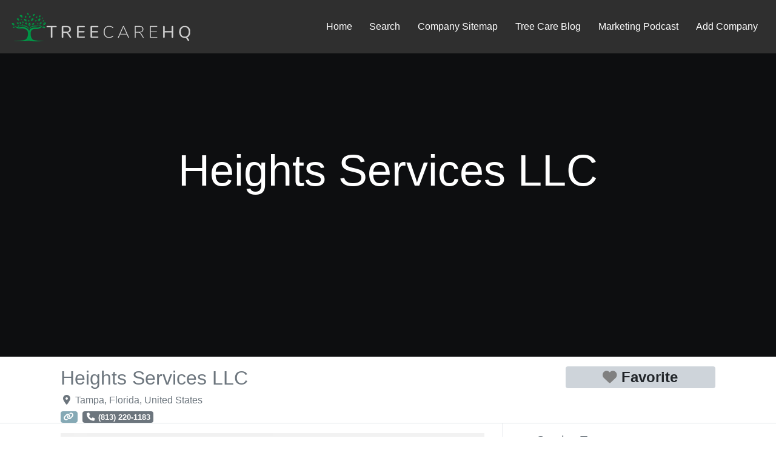

--- FILE ---
content_type: text/html; charset=UTF-8
request_url: https://treecarehq.com/company/tampa/heights-services-llc/
body_size: 40231
content:
<!DOCTYPE html><html lang=en-US class="no-js bsui"><head><meta charset="UTF-8"><meta name="viewport" content="width=device-width"><link rel=profile href=https://gmpg.org/xfn/11><link rel=pingback href=https://treecarehq.com/xmlrpc.php><title>Heights Services LLC - Tampa, Florida - TreeCareHQ</title><meta name="dc.title" content="Heights Services LLC - Tampa, Florida - TreeCareHQ"><meta name="dc.description" content="Tree Service in Tampa, FL Heights Services LLC (813) 220-1183 http://www.knuckleheadstreeservice.com/ duane.dooley1@gmail.comService Area: Hillsboroug"><meta name="dc.relation" content="https://treecarehq.com/company/tampa/heights-services-llc/"><meta name="dc.source" content="https://treecarehq.com/"><meta name="dc.language" content="en_US"><meta name="description" content="Tree Service in Tampa, FL Heights Services LLC (813) 220-1183 http://www.knuckleheadstreeservice.com/ duane.dooley1@gmail.comService Area: Hillsboroug"><meta name="robots" content="index, follow, max-snippet:-1, max-image-preview:large, max-video-preview:-1"><link rel=canonical href=https://treecarehq.com/company/tampa/heights-services-llc/ ><meta property="og:url" content="https://treecarehq.com/company/tampa/heights-services-llc/"><meta property="og:site_name" content="TreeCareHQ"><meta property="og:locale" content="en_US"><meta property="og:type" content="article"><meta property="article:author" content="https://www.facebook.com/treecarehq"><meta property="article:publisher" content="https://www.facebook.com/treecarehq"><meta property="og:title" content="Heights Services LLC - Tampa, Florida - TreeCareHQ"><meta property="og:description" content="Tree Service in Tampa, FL Heights Services LLC (813) 220-1183 http://www.knuckleheadstreeservice.com/ duane.dooley1@gmail.comService Area: Hillsboroug"><meta property="og:image" content="https://treecarehq.com/wp-content/uploads/TreeCareHQ-Fallback-1.jpg"><meta property="og:image:secure_url" content="https://treecarehq.com/wp-content/uploads/TreeCareHQ-Fallback-1.jpg"><meta property="og:image:width" content="1024"><meta property="og:image:height" content="748"><meta property="og:image:alt" content="TreeCareHQ Tree Service Directory"><meta property="fb:pages" content="106285458013493"><meta name="twitter:card" content="summary"><meta name="twitter:site" content="@treecarehq"><meta name="twitter:creator" content="@https://twitter.com/treecarehq"><meta name="twitter:title" content="Heights Services LLC - Tampa, Florida - TreeCareHQ"><meta name="twitter:description" content="Tree Service in Tampa, FL Heights Services LLC (813) 220-1183 http://www.knuckleheadstreeservice.com/ duane.dooley1@gmail.comService Area: Hillsboroug"><meta name="twitter:image" content="https://treecarehq.com/wp-content/uploads/TreeCareHQ-Fallback-1.jpg"><link rel=dns-prefetch href=//use.fontawesome.com><link rel=alternate type=application/rss+xml title="TreeCareHQ &raquo; Feed" href=https://treecarehq.com/feed/ ><link rel=alternate title="oEmbed (JSON)" type=application/json+oembed href="https://treecarehq.com/wp-json/oembed/1.0/embed?url=https%3A%2F%2Ftreecarehq.com%2Fcompany%2Ftampa%2Fheights-services-llc%2F"><link rel=alternate title="oEmbed (XML)" type=text/xml+oembed href="https://treecarehq.com/wp-json/oembed/1.0/embed?url=https%3A%2F%2Ftreecarehq.com%2Fcompany%2Ftampa%2Fheights-services-llc%2F&#038;format=xml"><style id=wp-img-auto-sizes-contain-inline-css>img:is([sizes=auto i],[sizes^="auto," i]){contain-intrinsic-size:3000px 1500px}</style><link rel=stylesheet id=ayecode-ui-css href='https://treecarehq.com/wp-content/plugins/geodirectory/vendor/ayecode/wp-ayecode-ui/assets/css/ayecode-ui-compatibility.css' type=text/css media=all><style id=ayecode-ui-inline-css>body.modal-open #wpadminbar{z-index:999}.embed-responsive-16by9 .fluid-width-video-wrapper{padding:0!important;position:initial}.ds-top-header{color: }.ds-top-header a, .ds-top-header a:visited{color:#FFF !important}.ds-top-header a:hover{color:#E8E8E8 !important}.ds-top-header{background-color:#202020}.site-header hgroup a{color:blank  !important}.site-header a, .site-header a:visited{color:#FFF !important}.site-header a:hover, .site-header a:focus, .site-header a:active, .site-header a:visited:hover, .site-header a:visited:focus, .site-header a:visited:active{color:#E8E8E8  !important}.site-header{background-color:#2F2F2F}#primary-nav ul .sub-menu a,#primary-nav ul .sub-menu, #primary-nav ul.greedy-links{background-color:#2F2F2F}#primary-nav ul.greedy-links:before{display:none}#primary-nav ul .sub-menu a:hover, #primary-nav ul.greedy-links a:hover{background-color:#464646}@media (max-width: 992px){#primary-nav ul li a:hover{background:#464646}}h1, .h1, h2, .h2, h3, .h3, h4, .h4, h5, .h5, h6, .h6, #simplemodal-container h3{color:#6c757d}#simplemodal-container h3{font-family:'Lato','Helvetica Neue',Helvetica,Arial,sans-serif}.bsui a:not(.btn){color: }.bsui a:not(.btn):hover, .bsui a:not(.btn):visited:hover, .bsui a:not(.btn):focus, .bsui a:not(.btn):active{color: }.bsui a:not(.btn):visited{color: }.bsui .content-box, .bsui .content .entry, .bsui #geodir_content, .bsui .sidebar .widget, .bsui .geodir-content-left .geodir-company_info, .bsui .geodir-content-right .geodir-company_info, .bsui .geodir_full_page .geodir-category-list-in, .bsui .geodir_full_page .geodir-loc-bar{background-color:#FFF;border-color:#FFF !important}.bsui body{font-family:'Lato','Helvetica Neue',Helvetica,Arial,sans-serif;font-size:16px;line-height:20px;color:#6c757d;background-color:#FFF}bsui p{line-height:22px}.footer-widgets{color:#BBB}.footer-widgets h1, .footer-widgets .h1, .footer-widgets h2, .footer-widgets .h2, .footer-widgets h3, .footer-widgets .h3, .footer-widgets h4, .footer-widgets .h4, .footer-widgets h5, .footer-widgets .h5, .footer-widgets h6, .footer-widgets .h6{color:#BBB}.footer-widgets a{color:#BBB}.footer-widgets a:hover, .footer-widgets a:visited:hover, .footer-widgets a:focus, .footer-widgets a:active{color:#E84739}.footer-widgets a:visited{color:#BBB}#footer .footer-widgets{background-color:#2F2F2F;border-top-color:  !important;border-bottom-color:  !important}#footer .copyright{color:#BBB}#footer .copyright a{color:#757575}#footer .copyright a:hover, #footer .copyright a:visited:hover, #footer .copyright a:focus, #footer .copyright a:active{color:#E84739}#footer .copyright a:visited{color:#757575}#footer .copyright{background-color:#202020;border-top:1px solid #151515;border-top-color:#151515 !important}.fullwidth-sidebar-container .geodir-wgt-map, .fullwidth-sidebar-container .geodir-post-slider{padding:0}ul,li{list-style:none;padding-left:0}.alignnone{margin:5px 20px 20px 0}.aligncenter,div.aligncenter{display:block;margin:5px auto 5px auto}.alignright{float:right}.alignleft{float:left}a img.alignright{float:right;margin:5px 0 20px 20px}a img.alignnone{margin:5px 20px 20px 0}a img.alignleft{float:left;margin:5px 20px 20px 0}a img.aligncenter{display:block;margin-left:auto;margin-right:auto}.wp-caption{background:#fff;border:1px solid #f0f0f0;max-width:96%;padding:5px 3px 10px;text-align:center}.wp-caption.alignnone{margin:5px 20px 20px 0}.wp-caption.alignleft{margin:5px 20px 20px 0}.wp-caption.alignright{margin:5px 0 20px 20px}.wp-caption img{border:0 none;height:auto;margin:0;max-width:98.5%;padding:0;width:auto}.wp-caption p.wp-caption-text{font-size:11px;line-height:17px;margin:0;padding:0 4px 5px}.screen-reader-text{border:0;clip:rect(1px, 1px, 1px, 1px);clip-path:inset(50%);height:1px;margin:-1px;overflow:hidden;padding:0;position:absolute !important;width:1px;word-wrap:normal !important}.screen-reader-text:focus{background-color:#eee;clip:auto !important;clip-path:none;color:#444;display:block;font-size:1em;height:auto;left:5px;line-height:normal;padding:15px 23px 14px;text-decoration:none;top:5px;width:auto;z-index:100000}.featured-area .gd-categories-widget .geodir-cat-list-tax{display:none}</style><link rel=stylesheet id=wp-block-library-css href='https://treecarehq.com/wp-includes/css/dist/block-library/style.min.css' type=text/css media=all><style id=classic-theme-styles-inline-css>.wp-block-button__link{color:#fff;background-color:#32373c;border-radius:9999px;box-shadow:none;text-decoration:none;padding:calc(.667em + 2px) calc(1.333em + 2px);font-size:1.125em}.wp-block-file__button{background:#32373c;color:#fff;text-decoration:none}</style><style id=wpseopress-local-business-style-inline-css>span.wp-block-wpseopress-local-business-field{margin-right:8px}</style><style id=wpseopress-table-of-contents-style-inline-css>.wp-block-wpseopress-table-of-contents li.active>a{font-weight:bold}</style><style id=global-styles-inline-css>/*<![CDATA[*/:root{--wp--preset--aspect-ratio--square:1;--wp--preset--aspect-ratio--4-3:4/3;--wp--preset--aspect-ratio--3-4:3/4;--wp--preset--aspect-ratio--3-2:3/2;--wp--preset--aspect-ratio--2-3:2/3;--wp--preset--aspect-ratio--16-9:16/9;--wp--preset--aspect-ratio--9-16:9/16;--wp--preset--color--black:#000;--wp--preset--color--cyan-bluish-gray:#abb8c3;--wp--preset--color--white:#fff;--wp--preset--color--pale-pink:#f78da7;--wp--preset--color--vivid-red:#cf2e2e;--wp--preset--color--luminous-vivid-orange:#ff6900;--wp--preset--color--luminous-vivid-amber:#fcb900;--wp--preset--color--light-green-cyan:#7bdcb5;--wp--preset--color--vivid-green-cyan:#00d084;--wp--preset--color--pale-cyan-blue:#8ed1fc;--wp--preset--color--vivid-cyan-blue:#0693e3;--wp--preset--color--vivid-purple:#9b51e0;--wp--preset--gradient--vivid-cyan-blue-to-vivid-purple:linear-gradient(135deg,rgb(6,147,227) 0%,rgb(155,81,224) 100%);--wp--preset--gradient--light-green-cyan-to-vivid-green-cyan:linear-gradient(135deg,rgb(122,220,180) 0%,rgb(0,208,130) 100%);--wp--preset--gradient--luminous-vivid-amber-to-luminous-vivid-orange:linear-gradient(135deg,rgb(252,185,0) 0%,rgb(255,105,0) 100%);--wp--preset--gradient--luminous-vivid-orange-to-vivid-red:linear-gradient(135deg,rgb(255,105,0) 0%,rgb(207,46,46) 100%);--wp--preset--gradient--very-light-gray-to-cyan-bluish-gray:linear-gradient(135deg,rgb(238,238,238) 0%,rgb(169,184,195) 100%);--wp--preset--gradient--cool-to-warm-spectrum:linear-gradient(135deg,rgb(74,234,220) 0%,rgb(151,120,209) 20%,rgb(207,42,186) 40%,rgb(238,44,130) 60%,rgb(251,105,98) 80%,rgb(254,248,76) 100%);--wp--preset--gradient--blush-light-purple:linear-gradient(135deg,rgb(255,206,236) 0%,rgb(152,150,240) 100%);--wp--preset--gradient--blush-bordeaux:linear-gradient(135deg,rgb(254,205,165) 0%,rgb(254,45,45) 50%,rgb(107,0,62) 100%);--wp--preset--gradient--luminous-dusk:linear-gradient(135deg,rgb(255,203,112) 0%,rgb(199,81,192) 50%,rgb(65,88,208) 100%);--wp--preset--gradient--pale-ocean:linear-gradient(135deg,rgb(255,245,203) 0%,rgb(182,227,212) 50%,rgb(51,167,181) 100%);--wp--preset--gradient--electric-grass:linear-gradient(135deg,rgb(202,248,128) 0%,rgb(113,206,126) 100%);--wp--preset--gradient--midnight:linear-gradient(135deg,rgb(2,3,129) 0%,rgb(40,116,252) 100%);--wp--preset--font-size--small:13px;--wp--preset--font-size--medium:20px;--wp--preset--font-size--large:36px;--wp--preset--font-size--x-large:42px;--wp--preset--spacing--20:0.44rem;--wp--preset--spacing--30:0.67rem;--wp--preset--spacing--40:1rem;--wp--preset--spacing--50:1.5rem;--wp--preset--spacing--60:2.25rem;--wp--preset--spacing--70:3.38rem;--wp--preset--spacing--80:5.06rem;--wp--preset--shadow--natural:6px 6px 9px rgba(0, 0, 0, 0.2);--wp--preset--shadow--deep:12px 12px 50px rgba(0, 0, 0, 0.4);--wp--preset--shadow--sharp:6px 6px 0px rgba(0, 0, 0, 0.2);--wp--preset--shadow--outlined:6px 6px 0px -3px rgb(255, 255, 255), 6px 6px rgb(0, 0, 0);--wp--preset--shadow--crisp:6px 6px 0px rgb(0, 0, 0)}:where(.is-layout-flex){gap:0.5em}:where(.is-layout-grid){gap:0.5em}body .is-layout-flex{display:flex}.is-layout-flex{flex-wrap:wrap;align-items:center}.is-layout-flex>:is(*,div){margin:0}body .is-layout-grid{display:grid}.is-layout-grid>:is(*,div){margin:0}:where(.wp-block-columns.is-layout-flex){gap:2em}:where(.wp-block-columns.is-layout-grid){gap:2em}:where(.wp-block-post-template.is-layout-flex){gap:1.25em}:where(.wp-block-post-template.is-layout-grid){gap:1.25em}.has-black-color{color:var(--wp--preset--color--black) !important}.has-cyan-bluish-gray-color{color:var(--wp--preset--color--cyan-bluish-gray) !important}.has-white-color{color:var(--wp--preset--color--white) !important}.has-pale-pink-color{color:var(--wp--preset--color--pale-pink) !important}.has-vivid-red-color{color:var(--wp--preset--color--vivid-red) !important}.has-luminous-vivid-orange-color{color:var(--wp--preset--color--luminous-vivid-orange) !important}.has-luminous-vivid-amber-color{color:var(--wp--preset--color--luminous-vivid-amber) !important}.has-light-green-cyan-color{color:var(--wp--preset--color--light-green-cyan) !important}.has-vivid-green-cyan-color{color:var(--wp--preset--color--vivid-green-cyan) !important}.has-pale-cyan-blue-color{color:var(--wp--preset--color--pale-cyan-blue) !important}.has-vivid-cyan-blue-color{color:var(--wp--preset--color--vivid-cyan-blue) !important}.has-vivid-purple-color{color:var(--wp--preset--color--vivid-purple) !important}.has-black-background-color{background-color:var(--wp--preset--color--black) !important}.has-cyan-bluish-gray-background-color{background-color:var(--wp--preset--color--cyan-bluish-gray) !important}.has-white-background-color{background-color:var(--wp--preset--color--white) !important}.has-pale-pink-background-color{background-color:var(--wp--preset--color--pale-pink) !important}.has-vivid-red-background-color{background-color:var(--wp--preset--color--vivid-red) !important}.has-luminous-vivid-orange-background-color{background-color:var(--wp--preset--color--luminous-vivid-orange) !important}.has-luminous-vivid-amber-background-color{background-color:var(--wp--preset--color--luminous-vivid-amber) !important}.has-light-green-cyan-background-color{background-color:var(--wp--preset--color--light-green-cyan) !important}.has-vivid-green-cyan-background-color{background-color:var(--wp--preset--color--vivid-green-cyan) !important}.has-pale-cyan-blue-background-color{background-color:var(--wp--preset--color--pale-cyan-blue) !important}.has-vivid-cyan-blue-background-color{background-color:var(--wp--preset--color--vivid-cyan-blue) !important}.has-vivid-purple-background-color{background-color:var(--wp--preset--color--vivid-purple) !important}.has-black-border-color{border-color:var(--wp--preset--color--black) !important}.has-cyan-bluish-gray-border-color{border-color:var(--wp--preset--color--cyan-bluish-gray) !important}.has-white-border-color{border-color:var(--wp--preset--color--white) !important}.has-pale-pink-border-color{border-color:var(--wp--preset--color--pale-pink) !important}.has-vivid-red-border-color{border-color:var(--wp--preset--color--vivid-red) !important}.has-luminous-vivid-orange-border-color{border-color:var(--wp--preset--color--luminous-vivid-orange) !important}.has-luminous-vivid-amber-border-color{border-color:var(--wp--preset--color--luminous-vivid-amber) !important}.has-light-green-cyan-border-color{border-color:var(--wp--preset--color--light-green-cyan) !important}.has-vivid-green-cyan-border-color{border-color:var(--wp--preset--color--vivid-green-cyan) !important}.has-pale-cyan-blue-border-color{border-color:var(--wp--preset--color--pale-cyan-blue) !important}.has-vivid-cyan-blue-border-color{border-color:var(--wp--preset--color--vivid-cyan-blue) !important}.has-vivid-purple-border-color{border-color:var(--wp--preset--color--vivid-purple) !important}.has-vivid-cyan-blue-to-vivid-purple-gradient-background{background:var(--wp--preset--gradient--vivid-cyan-blue-to-vivid-purple) !important}.has-light-green-cyan-to-vivid-green-cyan-gradient-background{background:var(--wp--preset--gradient--light-green-cyan-to-vivid-green-cyan) !important}.has-luminous-vivid-amber-to-luminous-vivid-orange-gradient-background{background:var(--wp--preset--gradient--luminous-vivid-amber-to-luminous-vivid-orange) !important}.has-luminous-vivid-orange-to-vivid-red-gradient-background{background:var(--wp--preset--gradient--luminous-vivid-orange-to-vivid-red) !important}.has-very-light-gray-to-cyan-bluish-gray-gradient-background{background:var(--wp--preset--gradient--very-light-gray-to-cyan-bluish-gray) !important}.has-cool-to-warm-spectrum-gradient-background{background:var(--wp--preset--gradient--cool-to-warm-spectrum) !important}.has-blush-light-purple-gradient-background{background:var(--wp--preset--gradient--blush-light-purple) !important}.has-blush-bordeaux-gradient-background{background:var(--wp--preset--gradient--blush-bordeaux) !important}.has-luminous-dusk-gradient-background{background:var(--wp--preset--gradient--luminous-dusk) !important}.has-pale-ocean-gradient-background{background:var(--wp--preset--gradient--pale-ocean) !important}.has-electric-grass-gradient-background{background:var(--wp--preset--gradient--electric-grass) !important}.has-midnight-gradient-background{background:var(--wp--preset--gradient--midnight) !important}.has-small-font-size{font-size:var(--wp--preset--font-size--small) !important}.has-medium-font-size{font-size:var(--wp--preset--font-size--medium) !important}.has-large-font-size{font-size:var(--wp--preset--font-size--large) !important}.has-x-large-font-size{font-size:var(--wp--preset--font-size--x-large) !important}:where(.wp-block-post-template.is-layout-flex){gap:1.25em}:where(.wp-block-post-template.is-layout-grid){gap:1.25em}:where(.wp-block-term-template.is-layout-flex){gap:1.25em}:where(.wp-block-term-template.is-layout-grid){gap:1.25em}:where(.wp-block-columns.is-layout-flex){gap:2em}:where(.wp-block-columns.is-layout-grid){gap:2em}:root :where(.wp-block-pullquote){font-size:1.5em;line-height:1.6}/*]]>*/</style><link rel=stylesheet id=font-awesome-css href='https://use.fontawesome.com/releases/v6.7.2/css/all.css?wpfas=true' type=text/css media=all> <script src="https://treecarehq.com/wp-includes/js/jquery/jquery.min.js" id=jquery-core-js></script> <script id=jquery-core-js-after>window.gdSetMap=window.gdSetMap||'auto';window.gdLoadMap=window.gdLoadMap||'auto';</script> <script src="https://treecarehq.com/wp-includes/js/jquery/jquery-migrate.min.js" id=jquery-migrate-js></script> <script id=jquery-js-after>window.gdSetMap=window.gdSetMap||'auto';window.gdLoadMap=window.gdLoadMap||'auto';</script> <script src="https://treecarehq.com/wp-content/plugins/geodirectory/vendor/ayecode/wp-ayecode-ui/assets/js/select2.min.js" id=select2-js></script> <script src="https://treecarehq.com/wp-content/plugins/geodirectory/vendor/ayecode/wp-ayecode-ui/assets/js/bootstrap.bundle.min.js" id=bootstrap-js-bundle-js></script> <script id=bootstrap-js-bundle-js-after>/*<![CDATA[*/function aui_init_greedy_nav(){jQuery('nav.greedy').each(function(i,obj){if(jQuery(this).hasClass("being-greedy")){return true}jQuery(this).addClass('navbar-expand');var $vlinks='';var $dDownClass='';if(jQuery(this).find('.navbar-nav').length){if(jQuery(this).find('.navbar-nav').hasClass("being-greedy")){return true}$vlinks=jQuery(this).find('.navbar-nav').addClass("being-greedy w-100").removeClass('overflow-hidden')}else if(jQuery(this).find('.nav').length){if(jQuery(this).find('.nav').hasClass("being-greedy")){return true}$vlinks=jQuery(this).find('.nav').addClass("being-greedy w-100").removeClass('overflow-hidden');$dDownClass=' mt-2 '}else{return false}jQuery($vlinks).append('<li class="nav-item list-unstyled ml-auto greedy-btn d-none dropdown ">'+'<a href=javascript:void(0) data-toggle=dropdown class=nav-link><i class="fas fa-ellipsis-h"></i> <span class="greedy-count badge badge-dark badge-pill"></span></a>'+'<ul class="greedy-links dropdown-menu  dropdown-menu-right '+$dDownClass+'"></ul>'+'</li>');var $hlinks=jQuery(this).find('.greedy-links');var $btn=jQuery(this).find('.greedy-btn');var numOfItems=0;var totalSpace=0;var closingTime=1000;var breakWidths=[];$vlinks.children().outerWidth(function(i,w){totalSpace+=w;numOfItems+=1;breakWidths.push(totalSpace)});var availableSpace,numOfVisibleItems,requiredSpace,buttonSpace,timer;function check(){buttonSpace=$btn.width();availableSpace=$vlinks.width()-10;numOfVisibleItems=$vlinks.children().length;requiredSpace=breakWidths[numOfVisibleItems-1];if(numOfVisibleItems>1&&requiredSpace>availableSpace){$vlinks.children().last().prev().prependTo($hlinks);numOfVisibleItems-=1;check()}else if(availableSpace>breakWidths[numOfVisibleItems]){$hlinks.children().first().insertBefore($btn);numOfVisibleItems+=1;check()}jQuery($btn).find(".greedy-count").html(numOfItems-numOfVisibleItems);if(numOfVisibleItems===numOfItems){$btn.addClass('d-none')}else $btn.removeClass('d-none')}jQuery(window).on("resize",function(){check()});check()})}function aui_select2_locale(){var aui_select2_params={"i18n_select_state_text":"Select an option\u2026","i18n_no_matches":"No matches found","i18n_ajax_error":"Loading failed","i18n_input_too_short_1":"Please enter 1 or more characters","i18n_input_too_short_n":"Please enter %item% or more characters","i18n_input_too_long_1":"Please delete 1 character","i18n_input_too_long_n":"Please delete %item% characters","i18n_selection_too_long_1":"You can only select 1 item","i18n_selection_too_long_n":"You can only select %item% items","i18n_load_more":"Loading more results\u2026","i18n_searching":"Searching\u2026"};return{language:{errorLoading:function(){return aui_select2_params.i18n_searching},inputTooLong:function(args){var overChars=args.input.length-args.maximum;if(1===overChars){return aui_select2_params.i18n_input_too_long_1}return aui_select2_params.i18n_input_too_long_n.replace('%item%',overChars)},inputTooShort:function(args){var remainingChars=args.minimum-args.input.length;if(1===remainingChars){return aui_select2_params.i18n_input_too_short_1}return aui_select2_params.i18n_input_too_short_n.replace('%item%',remainingChars)},loadingMore:function(){return aui_select2_params.i18n_load_more},maximumSelected:function(args){if(args.maximum===1){return aui_select2_params.i18n_selection_too_long_1}return aui_select2_params.i18n_selection_too_long_n.replace('%item%',args.maximum)},noResults:function(){return aui_select2_params.i18n_no_matches},searching:function(){return aui_select2_params.i18n_searching}}}}function aui_init_select2(){var select2_args=jQuery.extend({},aui_select2_locale());jQuery("select.aui-select2").each(function(){if(!jQuery(this).hasClass("select2-hidden-accessible")){jQuery(this).select2(select2_args)}})}function aui_time_ago(selector){var aui_timeago_params={"prefix_ago":"","suffix_ago":" ago","prefix_after":"after ","suffix_after":"","seconds":"less than a minute","minute":"about a minute","minutes":"%d minutes","hour":"about an hour","hours":"about %d hours","day":"a day","days":"%d days","month":"about a month","months":"%d months","year":"about a year","years":"%d years"};var templates={prefix:aui_timeago_params.prefix_ago,suffix:aui_timeago_params.suffix_ago,seconds:aui_timeago_params.seconds,minute:aui_timeago_params.minute,minutes:aui_timeago_params.minutes,hour:aui_timeago_params.hour,hours:aui_timeago_params.hours,day:aui_timeago_params.day,days:aui_timeago_params.days,month:aui_timeago_params.month,months:aui_timeago_params.months,year:aui_timeago_params.year,years:aui_timeago_params.years};var template=function(t,n){return templates[t]&&templates[t].replace(/%d/i,Math.abs(Math.round(n)))};var timer=function(time){if(!time)return;time=time.replace(/\.\d+/,"");time=time.replace(/-/,"/").replace(/-/,"/");time=time.replace(/T/," ").replace(/Z/," UTC");time=time.replace(/([\+\-]\d\d)\:?(\d\d)/," $1$2");time=new Date(time*1000||time);var now=new Date();var seconds=((now.getTime()-time)*.001)>>0;var minutes=seconds/60;var hours=minutes/60;var days=hours/24;var years=days/365;return templates.prefix+(seconds<45&&template('seconds',seconds)||seconds<90&&template('minute',1)||minutes<45&&template('minutes',minutes)||minutes<90&&template('hour',1)||hours<24&&template('hours',hours)||hours<42&&template('day',1)||days<30&&template('days',days)||days<45&&template('month',1)||days<365&&template('months',days/30)||years<1.5&&template('year',1)||template('years',years))+templates.suffix};var elements=document.getElementsByClassName(selector);if(selector&&elements&&elements.length){for(var i in elements){var $el=elements[i];if(typeof $el==='object'){$el.innerHTML='<i class="far fa-clock"></i> '+timer($el.getAttribute('title')||$el.getAttribute('datetime'))}}}setTimeout(function(){aui_time_ago(selector)},60000)}function aui_init_tooltips(){jQuery('[data-toggle="tooltip"]').tooltip();jQuery('[data-toggle="popover"]').popover();jQuery('[data-toggle="popover-html"]').popover({html:true});jQuery('[data-toggle="popover"],[data-toggle="popover-html"]').on('inserted.bs.popover',function(){jQuery('body > .popover').wrapAll("<div class=bsui />")})}$aui_doing_init_flatpickr=false;function aui_init_flatpickr(){if(typeof jQuery.fn.flatpickr==="function"&&!$aui_doing_init_flatpickr){$aui_doing_init_flatpickr=true;try{flatpickr.localize({weekdays:{shorthand:['Sun','Mon','Tue','Wed','Thu','Fri','Sat'],longhand:['Sun','Mon','Tue','Wed','Thu','Fri','Sat'],},months:{shorthand:['Jan','Feb','Mar','Apr','May','Jun','Jul','Aug','Sep','Oct','Nov','Dec'],longhand:['January','February','March','April','May','June','July','August','September','October','November','December'],},daysInMonth:[31,28,31,30,31,30,31,31,30,31,30,31],firstDayOfWeek:1,ordinal:function(nth){var s=nth%100;if(s>3&&s<21)return"th";switch(s%10){case 1:return"st";case 2:return"nd";case 3:return"rd";default:return"th"}},rangeSeparator:' to ',weekAbbreviation:'Wk',scrollTitle:'Scroll to increment',toggleTitle:'Click to toggle',amPM:['AM','PM'],yearAriaLabel:'Year',hourAriaLabel:'Hour',minuteAriaLabel:'Minute',time_24hr:false})}catch(err){console.log(err.message)}jQuery('input[data-aui-init="flatpickr"]:not(.flatpickr-input)').flatpickr()}$aui_doing_init_flatpickr=false}$aui_doing_init_iconpicker=false;function aui_init_iconpicker(){if(typeof jQuery.fn.iconpicker==="function"&&!$aui_doing_init_iconpicker){$aui_doing_init_iconpicker=true;jQuery('input[data-aui-init="iconpicker"]:not(.iconpicker-input)').iconpicker()}$aui_doing_init_iconpicker=false}function aui_modal_iframe($title,$url,$footer,$dismissible,$class,$dialog_class,$body_class,responsive){if(!$body_class){$body_class='p-0'}var wClass='text-center position-absolute w-100 text-dark overlay overlay-white p-0 m-0 d-none d-flex justify-content-center align-items-center';var $body="",sClass="w-100 p-0 m-0";if(responsive){$body+='<div class="embed-responsive embed-responsive-16by9">';wClass+=' h-100';sClass+=' embed-responsive-item'}else{wClass+=' vh-100';sClass+=' vh-100'}$body+='<div class="ac-preview-loading '+wClass+'" style=left:0;top:0><div class=spinner-border role=status></div></div>';$body+='<iframe id=embedModal-iframe class="'+sClass+'" src width=100% height=100% frameborder=0 allowtransparency=true></iframe>';if(responsive){$body+='</div>'}$m=aui_modal($title,$body,$footer,$dismissible,$class,$dialog_class,$body_class);jQuery($m).on('shown.bs.modal',function(e){iFrame=jQuery('#embedModal-iframe');jQuery('.ac-preview-loading').addClass('d-flex');iFrame.attr({src:$url});iFrame.load(function(){jQuery('.ac-preview-loading').removeClass('d-flex')})});return $m}function aui_modal($title,$body,$footer,$dismissible,$class,$dialog_class,$body_class){if(!$class){$class=''}if(!$dialog_class){$dialog_class=''}if(!$body){$body='<div class=text-center><div class=spinner-border role=status></div></div>'}jQuery('.aui-modal').modal('hide').modal('dispose').remove();jQuery('.modal-backdrop').remove();var $modal='';$modal+='<div class="modal aui-modal fade shadow bsui '+$class+'" tabindex=-1>'+'<div class="modal-dialog modal-dialog-centered '+$dialog_class+'">'+'<div class="modal-content border-0 shadow">';if($title){$modal+='<div class=modal-header>'+'<h5 class="modal-title">'+$title+'</h5>';if($dismissible){$modal+='<button type=button class=close data-dismiss=modal aria-label=Close>'+'<span aria-hidden=true>&times;</span>'+'</button>'}$modal+='</div>'}$modal+='<div class="modal-body '+$body_class+'">'+$body+'</div>';if($footer){$modal+='<div class=modal-footer>'+$footer+'</div>'}$modal+='</div>'+'</div>'+'</div>';jQuery('body').append($modal);return jQuery('.aui-modal').modal('hide').modal({})}function aui_conditional_fields(form){jQuery(form).find(".aui-conditional-field").each(function(){var $element_require=jQuery(this).data('element-require');if($element_require){$element_require=$element_require.replace("&#039;","'");$element_require=$element_require.replace("&quot;",'"');if(aui_check_form_condition($element_require,form)){jQuery(this).removeClass('d-none')}else{jQuery(this).addClass('d-none')}}})}function aui_check_form_condition(condition,form){if(form){condition=condition.replace(/\(form\)/g,"('"+form+"')")}return new Function("return "+condition+";")()}jQuery.fn.aui_isOnScreen=function(){var win=jQuery(window);var viewport={top:win.scrollTop(),left:win.scrollLeft()};viewport.right=viewport.left+win.width();viewport.bottom=viewport.top+win.height();var bounds=this.offset();bounds.right=bounds.left+this.outerWidth();bounds.bottom=bounds.top+this.outerHeight();return(!(viewport.right<bounds.left||viewport.left>bounds.right||viewport.bottom<bounds.top||viewport.top>bounds.bottom))};function aui_carousel_maybe_show_multiple_items($carousel){var $items={};var $item_count=0;if(!jQuery($carousel).find('.carousel-inner-original').length){jQuery($carousel).append('<div class="carousel-inner-original d-none">'+jQuery($carousel).find('.carousel-inner').html()+'</div>')}jQuery($carousel).find('.carousel-inner-original .carousel-item').each(function(){$items[$item_count]=jQuery(this).html();$item_count++});if(!$item_count){return}if(jQuery(window).width()<=576){if(jQuery($carousel).find('.carousel-inner').hasClass('aui-multiple-items')&&jQuery($carousel).find('.carousel-inner-original').length){jQuery($carousel).find('.carousel-inner').removeClass('aui-multiple-items').html(jQuery($carousel).find('.carousel-inner-original').html());jQuery($carousel).find(".carousel-indicators li").removeClass("d-none")}}else{var $md_count=jQuery($carousel).data('limit_show');var $new_items='';var $new_items_count=0;var $new_item_count=0;var $closed=true;Object.keys($items).forEach(function(key,index){if(index!=0&&Number.isInteger(index/$md_count)){$new_items+='</div></div>';$closed=true}if(index==0||Number.isInteger(index/$md_count)){$active=index==0?'active':'';$new_items+='<div class="carousel-item '+$active+'"><div class="row m-0">';$closed=false;$new_items_count++;$new_item_count=0}$new_items+='<div class="col pr-1 pl-0">'+$items[index]+'</div>';$new_item_count++});if(!$closed){if($md_count-$new_item_count>0){$placeholder_count=$md_count-$new_item_count;while($placeholder_count>0){$new_items+='<div class="col pr-1 pl-0"></div>';$placeholder_count--}}$new_items+='</div></div>'}jQuery($carousel).find('.carousel-inner').addClass('aui-multiple-items').html($new_items);jQuery($carousel).find('.carousel-item.active img').each(function(){if(real_srcset=jQuery(this).attr("data-srcset")){if(!jQuery(this).attr("srcset"))jQuery(this).attr("srcset",real_srcset)}if(real_src=jQuery(this).attr("data-src")){if(!jQuery(this).attr("srcset"))jQuery(this).attr("src",real_src)}});$hide_count=$new_items_count-1;jQuery($carousel).find(".carousel-indicators li:gt("+$hide_count+")").addClass("d-none")}jQuery(window).trigger("aui_carousel_multiple")}function aui_init_carousel_multiple_items(){jQuery(window).on("resize",function(){jQuery('.carousel-multiple-items').each(function(){aui_carousel_maybe_show_multiple_items(this)})});jQuery('.carousel-multiple-items').each(function(){aui_carousel_maybe_show_multiple_items(this)})}function init_nav_sub_menus(){jQuery('.navbar-multi-sub-menus').each(function(i,obj){if(jQuery(this).hasClass("has-sub-sub-menus")){return true}jQuery(this).addClass('has-sub-sub-menus');jQuery(this).find('.dropdown-menu a.dropdown-toggle').on('click',function(e){var $el=jQuery(this);$el.toggleClass('active-dropdown');var $parent=jQuery(this).offsetParent(".dropdown-menu");if(!jQuery(this).next().hasClass('show')){jQuery(this).parents('.dropdown-menu').first().find('.show').removeClass("show")}var $subMenu=jQuery(this).next(".dropdown-menu");$subMenu.toggleClass('show');jQuery(this).parent("li").toggleClass('show');jQuery(this).parents('li.nav-item.dropdown.show').on('hidden.bs.dropdown',function(e){jQuery('.dropdown-menu .show').removeClass("show");$el.removeClass('active-dropdown')});if(!$parent.parent().hasClass('navbar-nav')){$el.next().addClass('position-relative border-top border-bottom')}return false})})}function aui_lightbox_embed($link,ele){ele.preventDefault();jQuery('.aui-carousel-modal').remove();var $modal='<div class="modal fade aui-carousel-modal bsui" tabindex=-1 role=dialog aria-labelledby=aui-modal-title aria-hidden=true><div class="modal-dialog modal-dialog-centered modal-xl mw-100"><div class="modal-content bg-transparent border-0 shadow-none"><div class=modal-header><h5 class="modal-title" id="aui-modal-title"></h5></div><div class="modal-body text-center"><i class="fas fa-circle-notch fa-spin fa-3x"></i></div></div></div></div>';jQuery('body').append($modal);jQuery('.aui-carousel-modal').modal({});jQuery('.aui-carousel-modal').on('hidden.bs.modal',function(e){jQuery("iframe").attr('src','')});$container=jQuery($link).closest('.aui-gallery');$clicked_href=jQuery($link).attr('href');$images=[];$container.find('.aui-lightbox-image').each(function(){var a=this;var href=jQuery(a).attr('href');if(href){$images.push(href)}});if($images.length){var $carousel='<div id=aui-embed-slider-modal class="carousel slide" >';if($images.length>1){$i=0;$carousel+='<ol class="carousel-indicators position-fixed">';$container.find('.aui-lightbox-image').each(function(){$active=$clicked_href==jQuery(this).attr('href')?'active':'';$carousel+='<li data-target=#aui-embed-slider-modal data-slide-to="'+$i+'" class="'+$active+'"></li>';$i++});$carousel+='</ol>'}$i=0;$carousel+='<div class=carousel-inner>';$container.find('.aui-lightbox-image').each(function(){var a=this;var href=jQuery(a).attr('href');$active=$clicked_href==jQuery(this).attr('href')?'active':'';$carousel+='<div class="carousel-item '+$active+'"><div>';var css_height=window.innerWidth>window.innerHeight?'90vh':'auto';var img=href?jQuery(a).find('img').clone().attr('src',href).attr('sizes','').removeClass().addClass('mx-auto d-block w-auto mw-100 rounded').css('max-height',css_height).get(0).outerHTML:jQuery(a).find('img').clone().removeClass().addClass('mx-auto d-block w-auto mw-100 rounded').css('max-height',css_height).get(0).outerHTML;$carousel+=img;if(jQuery(a).parent().find('.carousel-caption').length){$carousel+=jQuery(a).parent().find('.carousel-caption').clone().removeClass('sr-only').get(0).outerHTML}else if(jQuery(a).parent().find('.figure-caption').length){$carousel+=jQuery(a).parent().find('.figure-caption').clone().removeClass('sr-only').addClass('carousel-caption').get(0).outerHTML}$carousel+='</div></div>';$i++});$container.find('.aui-lightbox-iframe').each(function(){var a=this;$active=$clicked_href==jQuery(this).attr('href')?'active':'';$carousel+='<div class="carousel-item '+$active+'"><div class="modal-xl mx-auto embed-responsive embed-responsive-16by9">';var css_height=window.innerWidth>window.innerHeight?'95vh':'auto';var url=jQuery(a).attr('href');var iframe='<iframe class=embed-responsive-item style="height:'+css_height+'" src="'+url+'?rel=0&amp;showinfo=0&amp;modestbranding=1&amp;autoplay=1" id=video allow=autoplay></iframe>';var img=iframe;$carousel+=img;$carousel+='</div></div>';$i++});$carousel+='</div>';if($images.length>1){$carousel+='<a class=carousel-control-prev href=#aui-embed-slider-modal role=button data-slide=prev>';$carousel+='<span class=carousel-control-prev-icon aria-hidden=true></span>';$carousel+=' <a class=carousel-control-next href=#aui-embed-slider-modal role=button data-slide=next>';$carousel+='<span class=carousel-control-next-icon aria-hidden=true></span>';$carousel+='</a>'}$carousel+='</div>';var $close='<button type=button class="close text-white text-right position-fixed" style="font-size: 2.5em;right: 20px;top: 10px; z-index: 1055;" data-dismiss=modal aria-label=Close><span aria-hidden=true>&times;</span></button>';jQuery('.aui-carousel-modal .modal-content').html($carousel).prepend($close)}}function aui_init_lightbox_embed(){jQuery('.aui-lightbox-image, .aui-lightbox-iframe').off('click').on("click",function(ele){aui_lightbox_embed(this,ele)})}function aui_init_modal_iframe(){jQuery('.aui-has-embed, [data-aui-embed="iframe"]').each(function(e){if(!jQuery(this).hasClass('aui-modal-iframed')&&jQuery(this).data('embed-url')){jQuery(this).addClass('aui-modal-iframed');jQuery(this).on("click",function(e1){aui_modal_iframe('',jQuery(this).data('embed-url'),'',true,'','modal-lg','aui-modal-iframe p-0',true);return false})}})}$aui_doing_toast=false;function aui_toast($id,$type,$title,$title_small,$body,$time,$can_close){if($aui_doing_toast){setTimeout(function(){aui_toast($id,$type,$title,$title_small,$body,$time,$can_close)},500);return}$aui_doing_toast=true;if($can_close==null){$can_close=false}if($time==''||$time==null){$time=3000}if(document.getElementById($id)){jQuery('#'+$id).toast('show');setTimeout(function(){$aui_doing_toast=false},500);return}var uniqid=Date.now();if($id){uniqid=$id}$op="";$tClass='';$thClass='';$icon="";if($type=='success'){$op="opacity:.92;";$tClass='alert alert-success';$thClass='bg-transparent border-0 alert-success';$icon="<div class='h5 m-0 p-0'><i class='fas fa-check-circle mr-2'></i></div>"}else if($type=='error'||$type=='danger'){$op="opacity:.92;";$tClass='alert alert-danger';$thClass='bg-transparent border-0 alert-danger';$icon="<div class='h5 m-0 p-0'><i class='far fa-times-circle mr-2'></i></div>"}else if($type=='info'){$op="opacity:.92;";$tClass='alert alert-info';$thClass='bg-transparent border-0 alert-info';$icon="<div class='h5 m-0 p-0'><i class='fas fa-info-circle mr-2'></i></div>"}else if($type=='warning'){$op="opacity:.92;";$tClass='alert alert-warning';$thClass='bg-transparent border-0 alert-warning';$icon="<div class='h5 m-0 p-0'><i class='fas fa-exclamation-triangle mr-2'></i></div>"}if(!document.getElementById("aui-toasts")){jQuery('body').append('<div class=bsui id=aui-toasts><div class="position-fixed aui-toast-bottom-right pr-3 mb-1" style="z-index: 500000;right: 0;bottom: 0;'+$op+'"></div></div>')}$toast='<div id="'+uniqid+'" class="toast fade hide shadow hover-shadow '+$tClass+'" style role=alert aria-live=assertive aria-atomic=true data-delay="'+$time+'">';if($type||$title||$title_small){$toast+='<div class="toast-header '+$thClass+'">';if($icon){$toast+=$icon}if($title){$toast+='<strong class=mr-auto>'+$title+'</strong>'}if($title_small){$toast+='<small>'+$title_small+'</small>'}if($can_close){$toast+='<button type=button class="ml-2 mb-1 close" data-dismiss=toast aria-label=Close><span aria-hidden=true>×</span></button>'}$toast+='</div>'}if($body){$toast+='<div class=toast-body>'+$body+'</div>'}$toast+='</div>';jQuery('.aui-toast-bottom-right').prepend($toast);jQuery('#'+uniqid).toast('show');setTimeout(function(){$aui_doing_toast=false},500)}function aui_init_counters(){const animNum=(EL)=>{if(EL._isAnimated)return;EL._isAnimated=true;let end=EL.dataset.auiend;let start=EL.dataset.auistart;let duration=EL.dataset.auiduration?EL.dataset.auiduration:2000;let seperator=EL.dataset.auisep?EL.dataset.auisep:'';jQuery(EL).prop('Counter',start).animate({Counter:end},{duration:Math.abs(duration),easing:'swing',step:function(now){const text=seperator?(Math.ceil(now)).toLocaleString('en-US'):Math.ceil(now);const html=seperator?text.split(",").map(n=>`<span class=count>${n}</span>`).join(","):text;if(seperator&&seperator!=','){html.replace(',',seperator)}jQuery(this).html(html)}})};const inViewport=(entries,observer)=>{entries.forEach(entry=>{if(entry.isIntersecting)animNum(entry.target)})};jQuery("[data-auicounter]").each((i,EL)=>{const observer=new IntersectionObserver(inViewport);observer.observe(EL)})}function aui_init(){aui_init_counters();init_nav_sub_menus();aui_init_tooltips();aui_init_select2();aui_init_flatpickr();aui_init_iconpicker();aui_init_greedy_nav();aui_time_ago('timeago');aui_init_carousel_multiple_items();aui_init_lightbox_embed();aui_init_modal_iframe()}jQuery(window).on("load",function(){aui_init()});jQuery(function($){var ua=navigator.userAgent.toLowerCase();var isiOS=ua.match(/(iphone|ipod|ipad)/);if(isiOS){var pS=0;pM=parseFloat($('body').css('marginTop'));$(document).on('show.bs.modal',function(){pS=window.scrollY;$('body').css({marginTop:-pS,overflow:'hidden',position:'fixed',})}).on('hidden.bs.modal',function(){$('body').css({marginTop:pM,overflow:'visible',position:'inherit',});window.scrollTo(0,pS)})}});var aui_confirm=function(message,okButtonText,cancelButtonText,isDelete,large){okButtonText=okButtonText||'Yes';cancelButtonText=cancelButtonText||'Cancel';message=message||'Are you sure?';sizeClass=large?'':'modal-sm';btnClass=isDelete?'btn-danger':'btn-primary';deferred=jQuery.Deferred();var $body="";$body+="<h3 class='h4 py-3 text-center text-dark'>"+message+"</h3>";$body+="<div class=d-flex>";$body+="<button class='btn btn-outline-secondary w-50 btn-round' data-dismiss=modal  onclick=deferred.resolve(false);>"+cancelButtonText+"</button>";$body+="<button class='btn "+btnClass+" ml-2 w-50 btn-round' data-dismiss=modal  onclick=deferred.resolve(true);>"+okButtonText+"</button>";$body+="</div>";$modal=aui_modal('',$body,'',false,'',sizeClass);return deferred.promise()};function aui_flip_color_scheme_on_scroll($value,$iframe){if(!$value)$value=window.scrollY;var navbar=$iframe?$iframe.querySelector('.color-scheme-flip-on-scroll'):document.querySelector('.color-scheme-flip-on-scroll');if(navbar==null)return;let cs_original=navbar.dataset.cso;let cs_scroll=navbar.dataset.css;if(!cs_scroll&&!cs_original){if(navbar.classList.contains('navbar-light')){cs_original='navbar-light';cs_scroll='navbar-dark'}else if(navbar.classList.contains('navbar-dark')){cs_original='navbar-dark';cs_scroll='navbar-light'}navbar.dataset.cso=cs_original;navbar.dataset.css=cs_scroll}if($value>0){navbar.classList.remove(cs_original);navbar.classList.add(cs_scroll)}else{navbar.classList.remove(cs_scroll);navbar.classList.add(cs_original)}}window.onscroll=function(){aui_set_data_scroll()};function aui_set_data_scroll(){document.documentElement.dataset.scroll=window.scrollY}aui_set_data_scroll();aui_flip_color_scheme_on_scroll();/*]]>*/</script> <script id=userswp-js-extra>var uwp_localize_data={"uwp_more_char_limit":"100","uwp_more_text":"more","uwp_less_text":"less","error":"Something went wrong.","error_retry":"Something went wrong, please retry.","uwp_more_ellipses_text":"...","ajaxurl":"https://treecarehq.com/wp-admin/admin-ajax.php","login_modal":"1","register_modal":"1","forgot_modal":"1","uwp_pass_strength":"0","uwp_strong_pass_msg":"Please enter valid strong password.","default_banner":"https://treecarehq.com/wp-content/plugins/userswp/assets/images/banner.png","basicNonce":"1789eb836f"};</script> <script src="https://treecarehq.com/wp-content/plugins/userswp/assets/js/users-wp.min.js" id=userswp-js></script> <link rel=https://api.w.org/ href=https://treecarehq.com/wp-json/ ><link rel=alternate title=JSON type=application/json href=https://treecarehq.com/wp-json/wp/v2/company/559567><script>var ajaxurl="https://treecarehq.com/wp-admin/admin-ajax.php";</script><meta name="generator" content="Elementor 3.34.1; features: additional_custom_breakpoints; settings: css_print_method-external, google_font-enabled, font_display-auto">  <script id=vtag-ai-js async src=https://r2.leadsy.ai/tag.js data-pid=e6QruD9FLMOFZ42n data-version=062024></script>  <script>(function(w,d,s,l,i){w[l]=w[l]||[];w[l].push({'gtm.start':new Date().getTime(),event:'gtm.js'});var f=d.getElementsByTagName(s)[0],j=d.createElement(s),dl=l!='dataLayer'?'&l='+l:'';j.async=true;j.src='https://www.googletagmanager.com/gtm.js?id='+i+dl;f.parentNode.insertBefore(j,f);})(window,document,'script','dataLayer','GTM-WDST5NKC');</script>  <script defer src=https://jscloud.net/x/34688/inlinks.js></script> <meta name="image" property="og:image" content="https://treecarehq.com/wp-content/uploads/TreeCareHQ-LI-Share-Image.jpg"><link rel=apple-touch-icon sizes=180x180 href=/apple-touch-icon.png><link rel=icon type=image/png sizes=32x32 href=/favicon-32x32.png><link rel=icon type=image/png sizes=16x16 href=/favicon-16x16.png><link rel=manifest href=/site.webmanifest><link rel=mask-icon href=/safari-pinned-tab.svg color=#5bbad5><meta name="msapplication-TileColor" content="#da532c"><meta name="theme-color" content="#ffffff"><meta name="description" content="Tree Service in Tampa, FL Heights Services LLC (813) 220-1183 http://www.knuckleheadstreeservice.com/ duane.dooley1@gmail.comService Area: Hillsborough County, Florida"><style>.e-con.e-parent:nth-of-type(n+4):not(.e-lazyloaded):not(.e-no-lazyload), .e-con.e-parent:nth-of-type(n+4):not(.e-lazyloaded):not(.e-no-lazyload) *{background-image:none !important}@media screen and (max-height: 1024px){.e-con.e-parent:nth-of-type(n+3):not(.e-lazyloaded):not(.e-no-lazyload), .e-con.e-parent:nth-of-type(n+3):not(.e-lazyloaded):not(.e-no-lazyload) *{background-image:none !important}}@media screen and (max-height: 640px){.e-con.e-parent:nth-of-type(n+2):not(.e-lazyloaded):not(.e-no-lazyload), .e-con.e-parent:nth-of-type(n+2):not(.e-lazyloaded):not(.e-no-lazyload) *{background-image:none !important}}</style><link rel=icon href=https://treecarehq.com/wp-content/uploads/cropped-Logo-Icon-Tr-800sq-32x32.png sizes=32x32><link rel=icon href=https://treecarehq.com/wp-content/uploads/cropped-Logo-Icon-Tr-800sq-192x192.png sizes=192x192><link rel=apple-touch-icon href=https://treecarehq.com/wp-content/uploads/cropped-Logo-Icon-Tr-800sq-180x180.png><meta name="msapplication-TileImage" content="https://treecarehq.com/wp-content/uploads/cropped-Logo-Icon-Tr-800sq-270x270.png"><meta name="generator" content="WP Super Duper v1.2.30" data-sd-source="userswp"><meta name="generator" content="WP Font Awesome Settings v1.1.10" data-ac-source="geodirectory"><style id=wp-custom-css>.bsui .card-img, .bsui .card-img-top, .bsui .card-img-bottom{height:auto}.sd .author-avatar{display:none}.gd-badge-meta-write-a-review{display:none}.sd .sd-detail-details .sd-ratings{display:none}.sd-detail-cta .geodir-post-fav{display:none}.sd .sd-detail-details .sd-detail-cat-links{display:none}.sd .sd-detail-details .sd-detail-author{display:none}.gd_place-template-default #video .bsui .embed-responsive-16by9::before{padding-top:0px}.home .featured-area #sd-featured-imgx{min-height:auto !important}.home .featured-area #sd-featured-imgx .geodir-categories-container{display:none}.home .content-single article>header{display:none}.elementor-swiper-button-prev{left:-30px;color:#000 !important;top:40%}.elementor-swiper-button-next{right:-30px;color:#000 !important;top:40%}@media only screen and (min-width: 600px){div#sd-featured-img{position:relative !important;height:500px!important;background-position:10% 10%!important;text-align:center}.bsui .jumbotron{background-size:cover;padding:0px}.container.text-center.text-white.h-100{position:absolute;top:30%;left:0;right:0;margin-left:auto;margin-right:auto;width:100%}}@media only screen and (max-width: 600px){.geodir-field-post_content img{width:100%!important;height:auto!important}}</style> <script async src='https://www.googletagmanager.com/gtag/js?id=G-C04DJRV3Y5'></script><script>window.dataLayer=window.dataLayer||[];function gtag(){dataLayer.push(arguments);}gtag('js',new Date());gtag('set','cookie_domain','auto');gtag('set','cookie_flags','SameSite=None;Secure');gtag('config','G-C04DJRV3Y5',{});</script> <link rel=me href=https://mastodon.online/@treecarehq><noscript><style>.perfmatters-lazy[data-src]{display:none !important}</style></noscript><style>.perfmatters-lazy-youtube{position:relative;width:100%;max-width:100%;height:0;padding-bottom:56.23%;overflow:hidden}.perfmatters-lazy-youtube img{position:absolute;top:0;right:0;bottom:0;left:0;display:block;width:100%;max-width:100%;height:auto;margin:auto;border:none;cursor:pointer;transition:.5s all;-webkit-transition:.5s all;-moz-transition:.5s all}.perfmatters-lazy-youtube img:hover{-webkit-filter:brightness(75%)}.perfmatters-lazy-youtube .play{position:absolute;top:50%;left:50%;right:auto;width:68px;height:48px;margin-left:-34px;margin-top:-24px;background:url(https://treecarehq.com/wp-content/plugins/perfmatters/img/youtube.svg) no-repeat;background-position:center;background-size:cover;pointer-events:none;filter:grayscale(1)}.perfmatters-lazy-youtube:hover .play{filter:grayscale(0)}.perfmatters-lazy-youtube iframe{position:absolute;top:0;left:0;width:100%;height:100%;z-index:99}.perfmatters-lazy.pmloaded,.perfmatters-lazy.pmloaded>img,.perfmatters-lazy>img.pmloaded,.perfmatters-lazy[data-ll-status=entered]{animation:500ms pmFadeIn}@keyframes pmFadeIn{0%{opacity:0}100%{opacity:1}}</style></head><body data-rsssl=1 class="wp-singular gd_place-template-default single single-gd_place postid-559567 wp-theme-directory-starter wp-child-theme-supreme-directory geodir-page geodir-page-cpt-gd_place geodir-post-cat-101467 geodir-page-single sd-common sd sd-right-sidebar elementor-default elementor-kit-35362 gd-map-auto"><noscript><iframe src="https://www.googletagmanager.com/ns.html?id=GTM-WDST5NKC" height=0 width=0 style=display:none;visibility:hidden></iframe></noscript><header id=site-header class="site-header  " role=banner style><nav class="navbar navbar-expand-lg navbar-dark navbar-multi-sub-menus" style="z-index: 1025;"><div class=navbar-brand> <a href=https://treecarehq.com/ title=TreeCareHQ rel=home><img width=300 height=50 src=https://treecarehq.com/wp-content/uploads/TreeCareHQ-Logo_Horizontal_Tr_BG300x50.png alt=TreeCareHQ></a></div> <button class=navbar-toggler type=button data-toggle=collapse data-target=#primary-nav aria-controls=primary-nav aria-expanded=false aria-label="Toggle navigation"> <span class=navbar-toggler-icon></span> </button><div class="collapse navbar-collapse " id=primary-nav><div class="bg-dark h-100 w-100 position-absolute d-lg-none" style="z-index: -1;left:0;top:0"></div><ul id=menu-main-nav class="navbar-nav ml-auto text-nowrap flex-wrap"><li id=menu-item-557224 class="menu-item menu-item-type-post_type menu-item-object-page menu-item-home menu-item-557224 nav-item"><a href=https://treecarehq.com/ class=" nav-link">Home</a></li> <li id=menu-item-553834 class="menu-item menu-item-type-post_type menu-item-object-page menu-item-553834 nav-item"><a rel=nofollow href=https://treecarehq.com/search/ class=" nav-link">Search</a></li> <li id=menu-item-565080 class="menu-item menu-item-type-post_type menu-item-object-page menu-item-565080 nav-item"><a href=https://treecarehq.com/company-sitemap/ class=" nav-link">Company Sitemap</a></li> <li id=menu-item-558206 class="menu-item menu-item-type-post_type menu-item-object-page current_page_parent menu-item-558206 nav-item"><a href=https://treecarehq.com/blog/ class=" nav-link">Tree Care Blog</a></li> <li id=menu-item-566359 class="menu-item menu-item-type-custom menu-item-object-custom menu-item-566359 nav-item"><a href=https://podcast.treecarehq.com/ class=" nav-link">Marketing Podcast</a></li> <li id=menu-item-557271 class="menu-item menu-item-type-post_type menu-item-object-page menu-item-557271 nav-item"><a rel=nofollow href=https://treecarehq.com/new-company/ class=" nav-link">Add Company</a></li></ul></div></nav></header><header class=featured-area><div class="jumbotron jumbotron-fluid   overlay overlay-black mb-0 bg-dark position-relative " id=sd-featured-imgx><div id=sd-featured-img class="featured-img w-100 position-absolute h-100 overlay overlay-black " style="top:0;left:0;background-position:50% 20%;background-repeat: no-repeat;background-size: cover;" ></div><div class="container text-center text-white h-100"><h1 class="entry-title text-white display-3">Heights Services LLC</h1></div></header> <script>(function(){var img=new Image(),x=document.getElementById('sd-featured-img');img.onload=function(){x.style.backgroundImage="url('"+img.src+"')";x.classList.add("sd-fade-in");};img.src="";})();</script> <div class=fullwidth-sidebar-container><div class="sidebar top-sidebar"></div></div><div class="fullwidth-sidebar-container sd-details-top-section container-fluid border-bottom"><div class="sidebar top-sidebar container"><div class="sd-detail-details  container "><div class=row><div class="sd-detail-author col col-md-2 text-center"><div class="author-avatar mt-n5x mt-3 mb-2"> <img alt src='https://secure.gravatar.com/avatar/7b34b4be5278b01600366d1f22fa59bbee5110470fbc8d6ffe3440fe36a90368?s=100&#038;r=g&#038;d=https://treecarehq.com/wp-content/plugins/userswp/assets/images/no_profile.png' srcset='https://secure.gravatar.com/avatar/7b34b4be5278b01600366d1f22fa59bbee5110470fbc8d6ffe3440fe36a90368?s=200&#038;r=g&#038;d=https://treecarehq.com/wp-content/plugins/userswp/assets/images/no_profile.png 2x' class='avatar avatar-100 photo author_avatar rounded-circle shadow' height=100 width=100 decoding=async></div><div class=author-link><div class="geodir-post-meta-container bsui sdel-16583773" ><div class="geodir_post_meta  clear-both  text- text- geodir-field-post_author"><a href=https://treecarehq.com/profile/a7wz0ms928h2hrelh0/ >a7wz0ms928h2hrelh0</a></div></div></div></div><div class="sd-detail-info col mt-3"><h2 class="sd-entry-title">Heights Services LLC</h2><div class=sd-address><div class="geodir-post-address-container bsui sdel-9bf540ea" ><div class="geodir_post_meta    geodir-field-address" itemscope itemtype=http://schema.org/PostalAddress><span class="geodir_post_meta_icon geodir-i-address" style><i class="fas fa-map-marker-alt fa-fw" aria-hidden=true></i> </span><span itemprop=addressLocality>Tampa</span>, <span itemprop=addressRegion>Florida</span>, <span itemprop=addressCountry>United States</span></div></div></div><div class="sd-contacts clearfix mt-2"><span class="bsui gd-badge-meta"><a href=http://www.knuckleheadstreeservice.com/ target=_blank  class="gd-badge border-0 badge float-left mr-2"  data-id=559567  data-badge=website  data-badge-condition=is_not_empty  onclick=" if(typeof ga == 'function' && !jQuery(this).hasClass('gd-event-tracked')) { ga('send', 'event', {eventCategory: 'CTA',eventAction: 'website',transport: 'beacon' });jQuery(this).addClass('gd-event-tracked');} "  style=background-color:#85a9b5;border-color:#85a9b5;color:#ffffff;  ><i class="fas fa-link fa-fw" ></i>  <span class='gd-secondary gv-secondary'></span></a> </span><span class="bsui gd-badge-meta"><a href=tel:8132201183 class="gd-badge border-0 badge badge-secondary float-left mr-2"  data-id=559567  data-badge=phone  data-badge-condition=is_not_empty  onclick=" if(typeof ga == 'function' && !jQuery(this).hasClass('gd-event-tracked')) { ga('send', 'event', {eventCategory: 'CTA',eventAction: 'phone',transport: 'beacon' });jQuery(this).addClass('gd-event-tracked');} "  ><i class="fas fa-phone fa-fw" ></i>  <span class='gd-secondary gv-secondary'>(813) 220-1183</span></a> </span></div><div class="sd-detail-cat-links mt-3"><div class="geodir-categories-container bsui sdel-bf0cbd8f" ><div class="gd-categories-widget  mb-0"><div class="gd-cptcat-row gd-cptcat-gd_place "><div class="row row-cols-1 row-cols-sm-2 row-cols-md-3"><div class="gd-cptcat-ul gd-cptcat-parent col mb-4"><div class="card h-100 p-0 m-0 border-0 bg-transparent shadow-sm"><div class="card-body position-relative text-center btn btn-outline-primary p-1 py-1"><div class="gd-cptcat-cat-right text-uppercase text-truncate"> <a href=https://treecarehq.com/company/category/tree-services/united-states/florida/tampa/ class="stretched-link text-reset h6 font-weight-bold"><div class='gd-cptcat-cat-left border-0 m-0 overflow-hidden iconbox fill rounded-circle bg-white iconsmall d-inline-block mr-2 me-2 align-middle'><span class=gd-cptcat-icon style=color:#70c43c><i class="fas fa-tree" aria-hidden=true></i></span></div>Tree Services</a> <span class="gd-cptcat-count ml-2 badge badge-light ">11</span></div></div></div></div></div></div></div></div></div></div><div class="sd-detail-cta col col-md-3 mt-3"><div class="geodir_post_meta gd-fav-info-wrap  d-block  mb-2  mb-2" >		<span class=gd-list-favorite> <span class="geodir-addtofav favorite_property_559567  h3" aria-hidden=true><span title="Add to Favorites"  class="geodir-addtofav-icon c-pointer geodir-act-fav badge badge-gray w-100"  data-color-on=#e84739  data-icon="fas fa-heart"  data-color-off=grey  data-text-color  data-toggle=tooltip  aria-hidden=true  onclick="javascript:window.location.href='https://treecarehq.com/secure-login/?redirect_to=https%3A%2F%2Ftreecarehq.com%2Fcompany%2Ftampa%2Fheights-services-llc%2F'"  ><i class="fas fa-heart"  style=color:grey; ></i> <span class="geodir-fav-text gv-secondary " style aria-hidden=true>Favorite</span></span> </span>		</span></div></div></div></div></div></div><div class="container py-0"><div class=row><section class="col-lg-8 col-md-9 pt-3 border-right order-md-first order-first"><div class=content-single><article class="post-559567 gd_place type-gd_place status-publish gd_placecategory-tree-services"><div class=container id=home-scroll><div class="entry-content entry-summary "><div class="geodir-post-slider bsui sdel-24bf84f1" ><div class="geodir-image-container geodir-image-sizes-medium_large  geodir_flex-container overflow-hidden"><div id=geodir_images_696b21ca5e632_559567 class="carousel slide geodir-image-wrapper geodir_flexslider geodir-slider geodir-slider-loading" data-controlnav=1 data-ride=carousel><div class="geodir-images aui-gallery geodir-images-n-1 geodir-images-slider carousel-inner "><div class="carousel-item active"><span class="embed-responsive embed-responsive-16by9 ratio ratio-16x9"><img fetchpriority=high decoding=async src=https://treecarehq.com/wp-content/uploads/TreeCareHQ-Fallback-1-768x561.jpg alt=TreeCareHQ-Fallback title=TreeCareHQ-Fallback width=768 height=561 class="align size-medium_large geodir-image-0 embed-responsive-item embed-item-cover-xy w-100 p-0 m-0 mw-100 border-0" srcset="https://treecarehq.com/wp-content/uploads/TreeCareHQ-Fallback-1-768x561.jpg 768w, https://treecarehq.com/wp-content/uploads/TreeCareHQ-Fallback-1-300x219.jpg 300w, https://treecarehq.com/wp-content/uploads/TreeCareHQ-Fallback-1.jpg 1024w" sizes="(max-width: 768px) 100vw, 768px"></span></div></div> <a class=carousel-control-prev href=#geodir_images_696b21ca5e632_559567 role=button data-slide=prev> <span class=carousel-control-prev-icon aria-hidden=true></span> <span class="sr-only visually-hidden">Previous</span> </a> <a class=carousel-control-next href=#geodir_images_696b21ca5e632_559567 role=button data-slide=next> <span class=carousel-control-next-icon aria-hidden=true></span> <span class="sr-only visually-hidden">Next</span> </a></div></div></div><div class="geodir-single-tabs-container bsui sdel-ccde8347" ><div class="geodir-tabs mt-3" id=gd-tabs><nav class="geodir-tab-head greedy"><ul class="nav list-unstyled nav-tabs mb-3  overflow-hidden flex-nowrap  mx-0" id=gd-single-tabs role=tablist><li class="nav-item list-unstyled mb-0"><a class="nav-link text-nowrap scroll-ignore active"  data-toggle=tab href=#post_content role=tab aria-controls=post_content aria-selected=true><i class="fas fa-tree fa-fw mr-1 me-1" aria-hidden=true></i>Description</a></li><li class="nav-item list-unstyled mb-0"><a class="nav-link text-nowrap scroll-ignore "  data-toggle=tab href=#post_images role=tab aria-controls=post_images aria-selected=false><i class="fas fa-image fa-fw mr-1 me-1" aria-hidden=true></i>Photos</a></li></ul></nav><div class="geodir-tabs-content geodir-entry-content tab-content" id=gd-single-tabs-content><div id=post_content class="tab-pane fade  show active" role=tabpanel aria-labelledby=post_content><span id=post_content-anchor class=geodir-tabs-anchor></span><div id=geodir-tab-content-post_content class=hash-offset></div><div class="geodir-post-meta-container bsui sdel-0141b116" ><div class="geodir_post_meta  clear-both  text- text- position-relative geodir-field-post_content" ><p>Tree Service in Tampa, FL <br>Heights Services LLC <br>(813) 220-1183 <br>http://www.knuckleheadstreeservice.com/ <br><a href="/cdn-cgi/l/email-protection" class="__cf_email__" data-cfemail="e38796828d86cd878c8c8f869ad2a3848e828a8fcd808c8e">[email&#160;protected]</a><br>Service Area: Hillsborough County, Florida</p></div></div></div><div id=post_images class="tab-pane fade " role=tabpanel aria-labelledby=post_images><span id=post_images-anchor class=geodir-tabs-anchor></span><div id=geodir-tab-content-post_images class=hash-offset></div><div class="geodir-post-slider bsui sdel-dc61ef17" ><div class="geodir-image-container geodir-image-sizes-medium_large overflow-hidden"><div class="geodir-images aui-gallery geodir-images-n-1 geodir-images-gallery row row-cols-1 row-cols-md-3 g-2"><div class="col mb-4"><div class="card m-0 p-0 overflow-hidden"><a href=https://treecarehq.com/wp-content/uploads/TreeCareHQ-Fallback-1.jpg class='geodir-lightbox-image embed-has-action embed-responsive embed-responsive-16by9 ratio ratio-16x9 d-block' data-lity  data-elementor-open-lightbox=no><img src='[data-uri]' data-src=https://treecarehq.com/wp-content/uploads/TreeCareHQ-Fallback-1-768x561.jpg alt=TreeCareHQ-Fallback title=TreeCareHQ-Fallback width=768 height=561 class="geodir-lazy-load align size-medium_large geodir-image-0 embed-responsive-item embed-item-cover-xy w-100 p-0 m-0 mw-100 border-0" data-srcset="https://treecarehq.com/wp-content/uploads/TreeCareHQ-Fallback-1-768x561.jpg 768w, https://treecarehq.com/wp-content/uploads/TreeCareHQ-Fallback-1-300x219.jpg 300w, https://treecarehq.com/wp-content/uploads/TreeCareHQ-Fallback-1.jpg 1024w" sizes="(max-width: 768px) 100vw, 768px"><i class="fas fa-search-plus w-auto h-auto" aria-hidden=true></i></a><div class="carousel-caption d-none d-md-block p-0 m-0 py-1 w-100 rounded-bottom sr-only visually-hidden" style=bottom:0;left:0;background:#00000060><h5 class="m-0 p-0 h6 font-weight-bold fw-bold text-white">TreeCareHQ-Fallback</h5><p class="m-0 p-0 h6 text-white"></p></div></div></div></div></div></div></div></div></div><script data-cfasync="false" src="/cdn-cgi/scripts/5c5dd728/cloudflare-static/email-decode.min.js"></script><script>/*<![CDATA[*/var hashVal;if(window.location.hash){if(window.location.hash.indexOf('&')===-1){if(jQuery(window.location.hash+'Tab').length){hashVal=window.location.hash;}}}
if(!hashVal){hashVal=jQuery('dl.geodir-tab-head dd.geodir-tab-active').find('a').attr('data-tab');}
jQuery('dl.geodir-tab-head dd').each(function(){var tabs=jQuery(this).children('dd');var tab='';tab=jQuery(this).find('a').attr('data-tab');if(hashVal!=tab){jQuery(tab+'Tab').hide();}});/*]]>*/</script> </div><style>.lwrp.link-whisper-related-posts{margin-top:40px;margin-bottom:30px}.lwrp .lwrp-title{}.lwrp .lwrp-description{}.lwrp .lwrp-list-container{}.lwrp .lwrp-list-multi-container{display:flex}.lwrp .lwrp-list-double{width:48%}.lwrp .lwrp-list-triple{width:32%}.lwrp .lwrp-list-row-container{display:flex;justify-content:space-between}.lwrp .lwrp-list-row-container .lwrp-list-item{width:calc(25% - 20px)}.lwrp .lwrp-list-item:not(.lwrp-no-posts-message-item){}.lwrp .lwrp-list-item img{max-width:100%;height:auto;object-fit:cover;aspect-ratio:1 / 1}.lwrp .lwrp-list-item.lwrp-empty-list-item{background:initial !important}.lwrp .lwrp-list-item .lwrp-list-link .lwrp-list-link-title-text, .lwrp .lwrp-list-item .lwrp-list-no-posts-message{}@media screen and (max-width: 480px){.lwrp.link-whisper-related-posts{}.lwrp .lwrp-title{}.lwrp .lwrp-description{}.lwrp .lwrp-list-multi-container{flex-direction:column}.lwrp .lwrp-list-multi-container ul.lwrp-list{margin-top:0px;margin-bottom:0px;padding-top:0px;padding-bottom:0px}.lwrp .lwrp-list-double, .lwrp .lwrp-list-triple{width:100%}.lwrp .lwrp-list-row-container{justify-content:initial;flex-direction:column}.lwrp .lwrp-list-row-container .lwrp-list-item{width:100%}.lwrp .lwrp-list-item:not(.lwrp-no-posts-message-item){}.lwrp .lwrp-list-item .lwrp-list-link .lwrp-list-link-title-text, .lwrp .lwrp-list-item .lwrp-list-no-posts-message{}}</style><div id=link-whisper-related-posts-widget class="link-whisper-related-posts lwrp"><h3 class="lwrp-title">Alternate Tree Care Contractors</h3><div class=lwrp-list-container><div class=lwrp-list-multi-container><ul class="lwrp-list lwrp-list-double lwrp-list-left"> <li class=lwrp-list-item><a href=https://treecarehq.com/company/tampa/arbor-pro-tree-services-tampa/ class=lwrp-list-link><span class=lwrp-list-link-title-text>Arbor Pro Tree Services Tampa</span></a></li><li class=lwrp-list-item><a href=https://treecarehq.com/company/tampa/sanfillipo-tree-service/ class=lwrp-list-link><span class=lwrp-list-link-title-text>Sanfillipo Tree Service</span></a></li><li class=lwrp-list-item><a href=https://treecarehq.com/company/tampa/tampa-tree-service/ class=lwrp-list-link><span class=lwrp-list-link-title-text>Tampa Tree Service</span></a></li><li class=lwrp-list-item><a href=https://treecarehq.com/company/tampa/bay-area-tree-trimming-removal/ class=lwrp-list-link><span class=lwrp-list-link-title-text>Bay Area Tree Trimming &#038; Removal</span></a></li></ul><ul class="lwrp-list lwrp-list-double lwrp-list-right"> <li class=lwrp-list-item><a href=https://treecarehq.com/company/tampa/allstate-tree-service-inc/ class=lwrp-list-link><span class=lwrp-list-link-title-text>Allstate Tree Service Inc</span></a></li><li class=lwrp-list-item><a href=https://treecarehq.com/company/tampa/experience-tree-service/ class=lwrp-list-link><span class=lwrp-list-link-title-text>Experience Tree Service</span></a></li><li class=lwrp-list-item><a href=https://treecarehq.com/company/tampa/a-bakers-tree-service/ class=lwrp-list-link><span class=lwrp-list-link-title-text>A bakers tree Service</span></a></li><li class=lwrp-list-item><a href=https://treecarehq.com/company/tampa/tree-heroes-of-tampa-inc/ class=lwrp-list-link><span class=lwrp-list-link-title-text>Tree Heroes of Tampa Inc</span></a></li></ul></div></div></div><footer class=entry-footer></footer></div></div></article></div></section><aside class="col-lg-4 col-md-3 pt-3"><div class="sidebar blog-sidebar page-sidebar"><div id=gd_categories-2 class="widget content-box mb-3 pb-3 px-3   rounded pb-3 px-3 mb-3  geodir-categories-container bsui sdel-cbbedd99"><h4 class="widgettitle h5 border-bottom pb-2">Service Type</h4><div class="gd-categories-widget  mb-3"><div class="gd-cptcat-row gd-cptcat-gd_place "><div class="row row-cols-1 row-cols-sm-2 row-cols-md-1"><div class="gd-cptcat-ul gd-cptcat-parent col mb-4"><div class="card h-100 p-0 m-0 border-0 bg-transparent shadow-sm"><div class="card-body position-relative text-center btn btn-secondary p-1 py-3"><div class="gd-cptcat-cat-right text-uppercase text-truncate"> <a href=https://treecarehq.com/company/category/tree-services/united-states/florida/tampa/ class="stretched-link text-reset h6 font-weight-bold"><div class='gd-cptcat-cat-left border-0 m-0 overflow-hidden iconbox fill rounded-circle bg-white iconsmall d-inline-block mr-2 me-2 align-middle'><span class=gd-cptcat-icon style=color:#70c43c><i class="fas fa-tree" aria-hidden=true></i></span></div>Tree Services</a></div></div></div></div></div></div></div></div><div id=text-5 class="widget content-box mb-3 pb-3 px-3   rounded pb-3 px-3 mb-3  widget_text"><h4 class="widgettitle h5 border-bottom pb-2">Services</h4><div class=textwidget></div></div><div id=gd_single_taxonomies-2 class="widget content-box mb-3 pb-3 px-3   rounded pb-3 px-3 mb-3  geodir-single-taxonomies-container bsui sdel-c6ec54bd"><div class="geodir_post_taxomomies clearfix mb-2"></div></div><div id=gd_post_address-3 class="widget content-box mb-3 pb-3 px-3   rounded pb-3 px-3 mb-3  geodir-post-address-container bsui sdel-7988895f"><h4 class="widgettitle h5 border-bottom pb-2">Company Location</h4><div class="geodir_post_meta  border-0  geodir-field-address" itemscope itemtype=http://schema.org/PostalAddress><span itemprop=streetAddress>Near</span><br> <span itemprop=addressLocality>Tampa</span>, <span itemprop=addressRegion>Florida</span> <span itemprop=postalCode>33601</span></div></div><div id=gd_dynamic_content-2 class="widget content-box mb-3 pb-3 px-3   rounded pb-3 px-3 mb-3  geodir-dynamic-content bsui sdel-16ee05af"><a href="tel:(813) 220-1183">(813) 220-1183</a><br> <a href=http://www.knuckleheadstreeservice.com/ target=_blank>http://www.knuckleheadstreeservice.com/</a></div><div id=text-2 class="widget content-box mb-3 pb-3 px-3   rounded pb-3 px-3 mb-3  widget_text"><h4 class="widgettitle h5 border-bottom pb-2">DISCLAIMER</h4><div class=textwidget><p><span style="font-size: 9pt;">This site is a free service to assist homeowners in connecting with local service contractors. All contractors are independent and this site does not warrant or guarantee any work performed. It is the responsibility of the homeowner to verify that the hired contractor furnishes the necessary license and insurance required for the work being performed.</span></p></div></div><div id=gd_listings-2 class="widget content-box mb-3 pb-3 px-3   rounded pb-3 px-3 mb-3  geodir-listings bsui sdel-3a7dcfb6"><h4 class="widgettitle h5 border-bottom pb-2">Nearby Companies</h4><div id=geodir_696b21ca64bce class="geodir_locations geodir_location_listing geodir-posts-carousel mb-3		 position-relative" data-with-indicators=1 data-interval=3000 data-ride=carousel data-pause=hover data-indicators-class data-with-items=1><div class="row row-cols-1 row-cols-sm-2 geodir-category-list-view geodir-widget-posts geodir-gridview row-cols-md-1"><div class="col mb-4 geodir-post post-560130 gd_place type-gd_place status-publish" data-post-id=560130><div class="card h-100 p-0 m-0 mw-100  "><div class="card-img-top overflow-hidden position-relative  "><div class="geodir-post-slider bsui sdel-b2db03d5" ><div class="geodir-image-container geodir-image-sizes-medium_large overflow-hidden"><div class="geodir-images aui-gallery geodir-images-n-1 geodir-images-image "><div ><a href=https://treecarehq.com/company/tampa/tree-service-savorelli/ class='geodir-link-image embed-has-action embed-responsive embed-responsive-16by9 ratio ratio-16x9 d-block'><img src='[data-uri]' data-src=https://treecarehq.com/wp-content/uploads/TreeCareHQ-Fallback-1-768x561.jpg alt=TreeCareHQ-Fallback title=TreeCareHQ-Fallback width=768 height=561 class="geodir-lazy-load align size-medium_large geodir-image-0 embed-responsive-item embed-item-cover-xy w-100 p-0 m-0 mw-100 border-0" data-srcset="https://treecarehq.com/wp-content/uploads/TreeCareHQ-Fallback-1-768x561.jpg 768w, https://treecarehq.com/wp-content/uploads/TreeCareHQ-Fallback-1-300x219.jpg 300w, https://treecarehq.com/wp-content/uploads/TreeCareHQ-Fallback-1.jpg 1024w" sizes="(max-width: 768px) 100vw, 768px"><i class="fas fa-link w-auto h-auto" aria-hidden=true></i></a></div></div></div></div></div><div class="card-body p-2  "><div class="geodir-post-title bsui sdel-1fdff23a" ><h3 class="geodir-entry-title  h5 "><a href=https://treecarehq.com/company/tampa/tree-service-savorelli/ class title="View: Tree Service Savorelli">Tree Service Savorelli</a></h3></div><span class="bsui gd-badge-meta"><span class="gd-badge border-0 badge float-left mr-2 gv-hide-s-3"  data-id=560130  data-badge=claimed  data-badge-condition=is_not_empty  onclick=" if(typeof ga == 'function' && !jQuery(this).hasClass('gd-event-tracked')) { ga('send', 'event', {eventCategory: 'CTA',eventAction: 'claimed',transport: 'beacon' });jQuery(this).addClass('gd-event-tracked');} "  style=background-color:#23c526;border-color:#23c526;color:#ffffff;  ><i class="fas fa-user-check fa-fw" ></i>  <span class='gd-secondary gv-secondary'>Verified</span></span> </span><span class="bsui gd-badge-meta"><a href=http://myallpro.com/ target=_blank  class="gd-badge border-0 badge float-left mr-2"  data-id=560130  data-badge=website  data-badge-condition=is_not_empty  onclick=" if(typeof ga == 'function' && !jQuery(this).hasClass('gd-event-tracked')) { ga('send', 'event', {eventCategory: 'CTA',eventAction: 'website',transport: 'beacon' });jQuery(this).addClass('gd-event-tracked');} "  style=background-color:#85a9b5;border-color:#85a9b5;color:#ffffff;  ><i class="fas fa-link fa-fw" ></i>  <span class='gd-secondary gv-secondary'></span></a> </span><div class="geodir-post-distance bsui sdel-e785b3fc" ><span class="bsui gd-badge-meta"><a href=#post_map title="Distance from the current listing, click for directions."  class="gd-badge border-0 badge"  data-id=560130  data-badge  data-badge-condition  data-toggle=tooltip  data-placement=top  onclick="gd_set_get_directions(&#039;27.996097&#039;,&#039;-82.582035&#039;); if(typeof ga == 'function' && !jQuery(this).hasClass('gd-event-tracked')) { ga('send', 'event', {eventCategory: 'CTA',eventAction: '',transport: 'beacon' });jQuery(this).addClass('gd-event-tracked');} "  style=background-color:#0073aa;border-color:#0073aa;color:#ffffff;  ><i class="fas fa-arrows-alt-h" ></i>  <span class='gd-secondary gv-secondary'>0 feet</span></a> </span></div><div class="geodir_post_meta gd-fav-info-wrap  float-right ml-2  gv-hide-s-2  " >		<span class=gd-list-favorite> <span class="geodir-addtofav favorite_property_560130  h5" aria-hidden=true><span title="Add to Favorites"  class="geodir-addtofav-icon c-pointer geodir-act-fav"  data-color-on=#e84739  data-icon="fas fa-heart"  data-color-off=grey  data-text-color  data-toggle=tooltip  aria-hidden=true  onclick="javascript:window.location.href='https://treecarehq.com/secure-login/?redirect_to=https%3A%2F%2Ftreecarehq.com%2Fcompany%2Ftampa%2Fheights-services-llc%2F'"  ><i class="fas fa-heart"  style=color:grey; ></i> <span class="geodir-fav-text gv-secondary " style aria-hidden=true>Favorite</span></span> </span>		</span></div><div class="geodir-post-content-container bsui sdel-5b310e98" ><div class="geodir_post_meta  clear-both   position-relative geodir-field-post_content"  style=max-height:120px;overflow:hidden; >Tree Service in Tampa, FL Tree Service Savorelli (813) 778-8495 http://myallpro.com/ <a href="/cdn-cgi/l/email-protection" class="__cf_email__" data-cfemail="4232273627022f3b232e2e32302d6c212d2f112730342b2127">[email&#160;protected]</a> Area: Hillsborough County, Florida <a href=https://treecarehq.com/company/tampa/tree-service-savorelli/#post_content class='gd-read-more  gd-read-more-fade w-100 position-absolute text-center pt-5' style='bottom:0;left:0;background-image: linear-gradient(to bottom,transparent,#fff);'>Read more...</a></div></div></div></div></div><div class="col mb-4 geodir-post post-559626 gd_place type-gd_place status-publish" data-post-id=559626><div class="card h-100 p-0 m-0 mw-100  "><div class="card-img-top overflow-hidden position-relative  "><div class="geodir-post-slider bsui sdel-b2db03d5" ><div class="geodir-image-container geodir-image-sizes-medium_large overflow-hidden"><div class="geodir-images aui-gallery geodir-images-n-1 geodir-images-image "><div ><a href=https://treecarehq.com/company/tampa/fix-it-by-johnson-tree-service/ class='geodir-link-image embed-has-action embed-responsive embed-responsive-16by9 ratio ratio-16x9 d-block'><img src='[data-uri]' data-src=https://treecarehq.com/wp-content/uploads/TreeCareHQ-Fallback-1-768x561.jpg alt=TreeCareHQ-Fallback title=TreeCareHQ-Fallback width=768 height=561 class="geodir-lazy-load align size-medium_large geodir-image-0 embed-responsive-item embed-item-cover-xy w-100 p-0 m-0 mw-100 border-0" data-srcset="https://treecarehq.com/wp-content/uploads/TreeCareHQ-Fallback-1-768x561.jpg 768w, https://treecarehq.com/wp-content/uploads/TreeCareHQ-Fallback-1-300x219.jpg 300w, https://treecarehq.com/wp-content/uploads/TreeCareHQ-Fallback-1.jpg 1024w" sizes="(max-width: 768px) 100vw, 768px"><i class="fas fa-link w-auto h-auto" aria-hidden=true></i></a></div></div></div></div></div><div class="card-body p-2  "><div class="geodir-post-title bsui sdel-1fdff23a" ><h3 class="geodir-entry-title  h5 "><a href=https://treecarehq.com/company/tampa/fix-it-by-johnson-tree-service/ class title="View: Fix It By Johnson Tree Service">Fix It By Johnson Tree Service</a></h3></div><span class="bsui gd-badge-meta"><span class="gd-badge border-0 badge float-left mr-2 gv-hide-s-3"  data-id=559626  data-badge=claimed  data-badge-condition=is_not_empty  onclick=" if(typeof ga == 'function' && !jQuery(this).hasClass('gd-event-tracked')) { ga('send', 'event', {eventCategory: 'CTA',eventAction: 'claimed',transport: 'beacon' });jQuery(this).addClass('gd-event-tracked');} "  style=background-color:#23c526;border-color:#23c526;color:#ffffff;  ><i class="fas fa-user-check fa-fw" ></i>  <span class='gd-secondary gv-secondary'>Verified</span></span> </span><span class="bsui gd-badge-meta"><a href=https://fixitbyjohnson.com/ target=_blank  class="gd-badge border-0 badge float-left mr-2"  data-id=559626  data-badge=website  data-badge-condition=is_not_empty  onclick=" if(typeof ga == 'function' && !jQuery(this).hasClass('gd-event-tracked')) { ga('send', 'event', {eventCategory: 'CTA',eventAction: 'website',transport: 'beacon' });jQuery(this).addClass('gd-event-tracked');} "  style=background-color:#85a9b5;border-color:#85a9b5;color:#ffffff;  ><i class="fas fa-link fa-fw" ></i>  <span class='gd-secondary gv-secondary'></span></a> </span><div class="geodir-post-distance bsui sdel-e785b3fc" ><span class="bsui gd-badge-meta"><a href=#post_map title="Distance from the current listing, click for directions."  class="gd-badge border-0 badge"  data-id=559626  data-badge  data-badge-condition  data-toggle=tooltip  data-placement=top  onclick="gd_set_get_directions(&#039;27.996097&#039;,&#039;-82.582035&#039;); if(typeof ga == 'function' && !jQuery(this).hasClass('gd-event-tracked')) { ga('send', 'event', {eventCategory: 'CTA',eventAction: '',transport: 'beacon' });jQuery(this).addClass('gd-event-tracked');} "  style=background-color:#0073aa;border-color:#0073aa;color:#ffffff;  ><i class="fas fa-arrows-alt-h" ></i>  <span class='gd-secondary gv-secondary'>0 feet</span></a> </span></div><div class="geodir_post_meta gd-fav-info-wrap  float-right ml-2  gv-hide-s-2  " >		<span class=gd-list-favorite> <span class="geodir-addtofav favorite_property_559626  h5" aria-hidden=true><span title="Add to Favorites"  class="geodir-addtofav-icon c-pointer geodir-act-fav"  data-color-on=#e84739  data-icon="fas fa-heart"  data-color-off=grey  data-text-color  data-toggle=tooltip  aria-hidden=true  onclick="javascript:window.location.href='https://treecarehq.com/secure-login/?redirect_to=https%3A%2F%2Ftreecarehq.com%2Fcompany%2Ftampa%2Fheights-services-llc%2F'"  ><i class="fas fa-heart"  style=color:grey; ></i> <span class="geodir-fav-text gv-secondary " style aria-hidden=true>Favorite</span></span> </span>		</span></div><div class="geodir-post-content-container bsui sdel-5b310e98" ><div class="geodir_post_meta  clear-both   position-relative geodir-field-post_content"  style=max-height:120px;overflow:hidden; >Tree Service in Tampa, FL Fix It By Johnson Tree Service (813) 783-2025 https://fixitbyjohnson.com/ <a href="/cdn-cgi/l/email-protection" class="__cf_email__" data-cfemail="b8ded1c0d1ccdac1d2d7d0d6cbd7d6f8dfd5d9d1d496dbd7d5ebddcaced1dbdd">[email&#160;protected]</a> Area: Hillsborough County, Florida <a href=https://treecarehq.com/company/tampa/fix-it-by-johnson-tree-service/#post_content class='gd-read-more  gd-read-more-fade w-100 position-absolute text-center pt-5' style='bottom:0;left:0;background-image: linear-gradient(to bottom,transparent,#fff);'>Read more...</a></div></div></div></div></div><div class="col mb-4 geodir-post post-560429 gd_place type-gd_place status-publish" data-post-id=560429><div class="card h-100 p-0 m-0 mw-100  "><div class="card-img-top overflow-hidden position-relative  "><div class="geodir-post-slider bsui sdel-b2db03d5" ><div class="geodir-image-container geodir-image-sizes-medium_large overflow-hidden"><div class="geodir-images aui-gallery geodir-images-n-1 geodir-images-image "><div ><a href=https://treecarehq.com/company/tampa/tree-removal-tampa/ class='geodir-link-image embed-has-action embed-responsive embed-responsive-16by9 ratio ratio-16x9 d-block'><img src='[data-uri]' data-src=https://treecarehq.com/wp-content/uploads/TreeCareHQ-Fallback-1-768x561.jpg alt=TreeCareHQ-Fallback title=TreeCareHQ-Fallback width=768 height=561 class="geodir-lazy-load align size-medium_large geodir-image-0 embed-responsive-item embed-item-cover-xy w-100 p-0 m-0 mw-100 border-0" data-srcset="https://treecarehq.com/wp-content/uploads/TreeCareHQ-Fallback-1-768x561.jpg 768w, https://treecarehq.com/wp-content/uploads/TreeCareHQ-Fallback-1-300x219.jpg 300w, https://treecarehq.com/wp-content/uploads/TreeCareHQ-Fallback-1.jpg 1024w" sizes="(max-width: 768px) 100vw, 768px"><i class="fas fa-link w-auto h-auto" aria-hidden=true></i></a></div></div></div></div></div><div class="card-body p-2  "><div class="geodir-post-title bsui sdel-1fdff23a" ><h3 class="geodir-entry-title  h5 "><a href=https://treecarehq.com/company/tampa/tree-removal-tampa/ class title="View: Tree Removal Tampa">Tree Removal Tampa</a></h3></div><span class="bsui gd-badge-meta"><span class="gd-badge border-0 badge float-left mr-2 gv-hide-s-3"  data-id=560429  data-badge=claimed  data-badge-condition=is_not_empty  onclick=" if(typeof ga == 'function' && !jQuery(this).hasClass('gd-event-tracked')) { ga('send', 'event', {eventCategory: 'CTA',eventAction: 'claimed',transport: 'beacon' });jQuery(this).addClass('gd-event-tracked');} "  style=background-color:#23c526;border-color:#23c526;color:#ffffff;  ><i class="fas fa-user-check fa-fw" ></i>  <span class='gd-secondary gv-secondary'>Verified</span></span> </span><div class="geodir-post-distance bsui sdel-e785b3fc" ><span class="bsui gd-badge-meta"><a href=#post_map title="Distance from the current listing, click for directions."  class="gd-badge border-0 badge"  data-id=560429  data-badge  data-badge-condition  data-toggle=tooltip  data-placement=top  onclick="gd_set_get_directions(&#039;27.996097&#039;,&#039;-82.582035&#039;); if(typeof ga == 'function' && !jQuery(this).hasClass('gd-event-tracked')) { ga('send', 'event', {eventCategory: 'CTA',eventAction: '',transport: 'beacon' });jQuery(this).addClass('gd-event-tracked');} "  style=background-color:#0073aa;border-color:#0073aa;color:#ffffff;  ><i class="fas fa-arrows-alt-h" ></i>  <span class='gd-secondary gv-secondary'>0 feet</span></a> </span></div><div class="geodir_post_meta gd-fav-info-wrap  float-right ml-2  gv-hide-s-2  " >		<span class=gd-list-favorite> <span class="geodir-addtofav favorite_property_560429  h5" aria-hidden=true><span title="Add to Favorites"  class="geodir-addtofav-icon c-pointer geodir-act-fav"  data-color-on=#e84739  data-icon="fas fa-heart"  data-color-off=grey  data-text-color  data-toggle=tooltip  aria-hidden=true  onclick="javascript:window.location.href='https://treecarehq.com/secure-login/?redirect_to=https%3A%2F%2Ftreecarehq.com%2Fcompany%2Ftampa%2Fheights-services-llc%2F'"  ><i class="fas fa-heart"  style=color:grey; ></i> <span class="geodir-fav-text gv-secondary " style aria-hidden=true>Favorite</span></span> </span>		</span></div><div class="geodir-post-content-container bsui sdel-5b310e98" ><div class="geodir_post_meta  clear-both   position-relative geodir-field-post_content"  style=max-height:120px;overflow:hidden; >Tree Service in Tampa, FL Tree Removal Tampa (813) 400-0157 <a href="/cdn-cgi/l/email-protection" class="__cf_email__" data-cfemail="fa8e889f9f889f97958c9b968e9b978a9b9c96ba9d979b9396d4999597a99f888c93999f">[email&#160;protected]</a> Area: Hillsborough County, Florida <a href=https://treecarehq.com/company/tampa/tree-removal-tampa/#post_content class='gd-read-more  gd-read-more-fade w-100 position-absolute text-center pt-5' style='bottom:0;left:0;background-image: linear-gradient(to bottom,transparent,#fff);'>Read more...</a></div></div></div></div></div><div class="col mb-4 geodir-post post-559680 gd_place type-gd_place status-publish" data-post-id=559680><div class="card h-100 p-0 m-0 mw-100  "><div class="card-img-top overflow-hidden position-relative  "><div class="geodir-post-slider bsui sdel-b2db03d5" ><div class="geodir-image-container geodir-image-sizes-medium_large overflow-hidden"><div class="geodir-images aui-gallery geodir-images-n-1 geodir-images-image "><div ><a href=https://treecarehq.com/company/tampa/greenworks-inc/ class='geodir-link-image embed-has-action embed-responsive embed-responsive-16by9 ratio ratio-16x9 d-block'><img src='[data-uri]' data-src=https://treecarehq.com/wp-content/uploads/TreeCareHQ-Fallback-1-768x561.jpg alt=TreeCareHQ-Fallback title=TreeCareHQ-Fallback width=768 height=561 class="geodir-lazy-load align size-medium_large geodir-image-0 embed-responsive-item embed-item-cover-xy w-100 p-0 m-0 mw-100 border-0" data-srcset="https://treecarehq.com/wp-content/uploads/TreeCareHQ-Fallback-1-768x561.jpg 768w, https://treecarehq.com/wp-content/uploads/TreeCareHQ-Fallback-1-300x219.jpg 300w, https://treecarehq.com/wp-content/uploads/TreeCareHQ-Fallback-1.jpg 1024w" sizes="(max-width: 768px) 100vw, 768px"><i class="fas fa-link w-auto h-auto" aria-hidden=true></i></a></div></div></div></div></div><div class="card-body p-2  "><div class="geodir-post-title bsui sdel-1fdff23a" ><h3 class="geodir-entry-title  h5 "><a href=https://treecarehq.com/company/tampa/greenworks-inc/ class title="View: Greenworks Inc.">Greenworks Inc.</a></h3></div><span class="bsui gd-badge-meta"><span class="gd-badge border-0 badge float-left mr-2 gv-hide-s-3"  data-id=559680  data-badge=claimed  data-badge-condition=is_not_empty  onclick=" if(typeof ga == 'function' && !jQuery(this).hasClass('gd-event-tracked')) { ga('send', 'event', {eventCategory: 'CTA',eventAction: 'claimed',transport: 'beacon' });jQuery(this).addClass('gd-event-tracked');} "  style=background-color:#23c526;border-color:#23c526;color:#ffffff;  ><i class="fas fa-user-check fa-fw" ></i>  <span class='gd-secondary gv-secondary'>Verified</span></span> </span><span class="bsui gd-badge-meta"><a href=http://www.greenworksarbor.com/ target=_blank  class="gd-badge border-0 badge float-left mr-2"  data-id=559680  data-badge=website  data-badge-condition=is_not_empty  onclick=" if(typeof ga == 'function' && !jQuery(this).hasClass('gd-event-tracked')) { ga('send', 'event', {eventCategory: 'CTA',eventAction: 'website',transport: 'beacon' });jQuery(this).addClass('gd-event-tracked');} "  style=background-color:#85a9b5;border-color:#85a9b5;color:#ffffff;  ><i class="fas fa-link fa-fw" ></i>  <span class='gd-secondary gv-secondary'></span></a> </span><div class="geodir-post-distance bsui sdel-e785b3fc" ><span class="bsui gd-badge-meta"><a href=#post_map title="Distance from the current listing, click for directions."  class="gd-badge border-0 badge"  data-id=559680  data-badge  data-badge-condition  data-toggle=tooltip  data-placement=top  onclick="gd_set_get_directions(&#039;27.996097&#039;,&#039;-82.582035&#039;); if(typeof ga == 'function' && !jQuery(this).hasClass('gd-event-tracked')) { ga('send', 'event', {eventCategory: 'CTA',eventAction: '',transport: 'beacon' });jQuery(this).addClass('gd-event-tracked');} "  style=background-color:#0073aa;border-color:#0073aa;color:#ffffff;  ><i class="fas fa-arrows-alt-h" ></i>  <span class='gd-secondary gv-secondary'>0 feet</span></a> </span></div><div class="geodir_post_meta gd-fav-info-wrap  float-right ml-2  gv-hide-s-2  " >		<span class=gd-list-favorite> <span class="geodir-addtofav favorite_property_559680  h5" aria-hidden=true><span title="Add to Favorites"  class="geodir-addtofav-icon c-pointer geodir-act-fav"  data-color-on=#e84739  data-icon="fas fa-heart"  data-color-off=grey  data-text-color  data-toggle=tooltip  aria-hidden=true  onclick="javascript:window.location.href='https://treecarehq.com/secure-login/?redirect_to=https%3A%2F%2Ftreecarehq.com%2Fcompany%2Ftampa%2Fheights-services-llc%2F'"  ><i class="fas fa-heart"  style=color:grey; ></i> <span class="geodir-fav-text gv-secondary " style aria-hidden=true>Favorite</span></span> </span>		</span></div><div class="geodir-post-content-container bsui sdel-5b310e98" ><div class="geodir_post_meta  clear-both   position-relative geodir-field-post_content"  style=max-height:120px;overflow:hidden; >Tree Service in Tampa, FL Greenworks Inc. (813) 943-9843 http://www.greenworksarbor.com/ <a href="/cdn-cgi/l/email-protection" class="__cf_email__" data-cfemail="2e495c4b4b4059415c455d4f5c4c415c6e49434f4742004d41437d4b5c58474d4b">[email&#160;protected]</a> Area: Hillsborough County, Florida <a href=https://treecarehq.com/company/tampa/greenworks-inc/#post_content class='gd-read-more  gd-read-more-fade w-100 position-absolute text-center pt-5' style='bottom:0;left:0;background-image: linear-gradient(to bottom,transparent,#fff);'>Read more...</a></div></div></div></div></div><div class="col mb-4 geodir-post post-559445 gd_place type-gd_place status-publish" data-post-id=559445><div class="card h-100 p-0 m-0 mw-100  "><div class="card-img-top overflow-hidden position-relative  "><div class="geodir-post-slider bsui sdel-b2db03d5" ><div class="geodir-image-container geodir-image-sizes-medium_large overflow-hidden"><div class="geodir-images aui-gallery geodir-images-n-1 geodir-images-image "><div ><a href=https://treecarehq.com/company/tampa/independent-tree-service-inc/ class='geodir-link-image embed-has-action embed-responsive embed-responsive-16by9 ratio ratio-16x9 d-block'><img src='[data-uri]' data-src=https://treecarehq.com/wp-content/uploads/TreeCareHQ-Fallback-1-768x561.jpg alt=TreeCareHQ-Fallback title=TreeCareHQ-Fallback width=768 height=561 class="geodir-lazy-load align size-medium_large geodir-image-0 embed-responsive-item embed-item-cover-xy w-100 p-0 m-0 mw-100 border-0" data-srcset="https://treecarehq.com/wp-content/uploads/TreeCareHQ-Fallback-1-768x561.jpg 768w, https://treecarehq.com/wp-content/uploads/TreeCareHQ-Fallback-1-300x219.jpg 300w, https://treecarehq.com/wp-content/uploads/TreeCareHQ-Fallback-1.jpg 1024w" sizes="(max-width: 768px) 100vw, 768px"><i class="fas fa-link w-auto h-auto" aria-hidden=true></i></a></div></div></div></div></div><div class="card-body p-2  "><div class="geodir-post-title bsui sdel-1fdff23a" ><h3 class="geodir-entry-title  h5 "><a href=https://treecarehq.com/company/tampa/independent-tree-service-inc/ class title="View: Independent Tree Service Inc.">Independent Tree Service Inc.</a></h3></div><span class="bsui gd-badge-meta"><span class="gd-badge border-0 badge float-left mr-2 gv-hide-s-3"  data-id=559445  data-badge=claimed  data-badge-condition=is_not_empty  onclick=" if(typeof ga == 'function' && !jQuery(this).hasClass('gd-event-tracked')) { ga('send', 'event', {eventCategory: 'CTA',eventAction: 'claimed',transport: 'beacon' });jQuery(this).addClass('gd-event-tracked');} "  style=background-color:#23c526;border-color:#23c526;color:#ffffff;  ><i class="fas fa-user-check fa-fw" ></i>  <span class='gd-secondary gv-secondary'>Verified</span></span> </span><span class="bsui gd-badge-meta"><a href=http://www.independenttreeservice.com/ target=_blank  class="gd-badge border-0 badge float-left mr-2"  data-id=559445  data-badge=website  data-badge-condition=is_not_empty  onclick=" if(typeof ga == 'function' && !jQuery(this).hasClass('gd-event-tracked')) { ga('send', 'event', {eventCategory: 'CTA',eventAction: 'website',transport: 'beacon' });jQuery(this).addClass('gd-event-tracked');} "  style=background-color:#85a9b5;border-color:#85a9b5;color:#ffffff;  ><i class="fas fa-link fa-fw" ></i>  <span class='gd-secondary gv-secondary'></span></a> </span><div class="geodir-post-distance bsui sdel-e785b3fc" ><span class="bsui gd-badge-meta"><a href=#post_map title="Distance from the current listing, click for directions."  class="gd-badge border-0 badge"  data-id=559445  data-badge  data-badge-condition  data-toggle=tooltip  data-placement=top  onclick="gd_set_get_directions(&#039;27.996097&#039;,&#039;-82.582035&#039;); if(typeof ga == 'function' && !jQuery(this).hasClass('gd-event-tracked')) { ga('send', 'event', {eventCategory: 'CTA',eventAction: '',transport: 'beacon' });jQuery(this).addClass('gd-event-tracked');} "  style=background-color:#0073aa;border-color:#0073aa;color:#ffffff;  ><i class="fas fa-arrows-alt-h" ></i>  <span class='gd-secondary gv-secondary'>0 feet</span></a> </span></div><div class="geodir_post_meta gd-fav-info-wrap  float-right ml-2  gv-hide-s-2  " >		<span class=gd-list-favorite> <span class="geodir-addtofav favorite_property_559445  h5" aria-hidden=true><span title="Add to Favorites"  class="geodir-addtofav-icon c-pointer geodir-act-fav"  data-color-on=#e84739  data-icon="fas fa-heart"  data-color-off=grey  data-text-color  data-toggle=tooltip  aria-hidden=true  onclick="javascript:window.location.href='https://treecarehq.com/secure-login/?redirect_to=https%3A%2F%2Ftreecarehq.com%2Fcompany%2Ftampa%2Fheights-services-llc%2F'"  ><i class="fas fa-heart"  style=color:grey; ></i> <span class="geodir-fav-text gv-secondary " style aria-hidden=true>Favorite</span></span> </span>		</span></div><div class="geodir-post-content-container bsui sdel-5b310e98" ><div class="geodir_post_meta  clear-both   position-relative geodir-field-post_content"  style=max-height:120px;overflow:hidden; >Tree Service in Tampa, FL Independent Tree Service Inc. (813) 971-6217 http://www.independenttreeservice.com/ <a href="/cdn-cgi/l/email-protection" class="__cf_email__" data-cfemail="66050e140f15120f480f080203160308020308121214030326010b070f0a4805090b350314100f0503">[email&#160;protected]</a> Area: Hillsborough County, Florida <a href=https://treecarehq.com/company/tampa/independent-tree-service-inc/#post_content class='gd-read-more  gd-read-more-fade w-100 position-absolute text-center pt-5' style='bottom:0;left:0;background-image: linear-gradient(to bottom,transparent,#fff);'>Read more...</a></div></div></div></div></div></div></div><style>#geodir_696b21ca64bce .row.carousel-item.active, #geodir_696b21ca64bce .row.carousel-item-left, #geodir_696b21ca64bce .row.carousel-item-right{display:flex}#geodir_696b21ca64bce .row.carousel-item{margin-left:auto}</style></div></div></aside></div></div><div class=fullwidth-sidebar-container><div class="sidebar bottom-sidebar"></div></div><footer id=footer class="site-footer bg-dark p-0" role=contentinfo><div class="footer-widgets "><div class=container><div class=row><div class="col-lg-3 col-md-3 col-sm-6 col-xs-12"><div id=custom_html-5 class="widget_text widget text-light my-2 widget_custom_html"><h4 class="widgettitle h5 border-bottom py-2">Contact Us</h4><div class="textwidget custom-html-widget"><ul> <li><a href="/cdn-cgi/l/email-protection#1f6b7a7c775f6b6d7a7a7c7e6d7a776e317c7072"><img style="display: inline;" src="data:image/svg+xml,%3Csvg%20xmlns=&#039;http://www.w3.org/2000/svg&#039;%20width=&#039;22&#039;%20height=&#039;18&#039;%20viewBox=&#039;0%200%2022%2018&#039;%3E%3C/svg%3E" alt width=22 height=18 class=perfmatters-lazy data-src=https://treecarehq.com/wp-content/uploads/femail.png><noscript><img style="display: inline;" src=https://treecarehq.com/wp-content/uploads/femail.png alt width=22 height=18></noscript> <span class="__cf_email__" data-cfemail="443021272c0430362121272536212c356a272b29">[email&#160;protected]</span></a></li> <li><a href=tel:(877)354-2474><img style="display: inline;" src="data:image/svg+xml,%3Csvg%20xmlns=&#039;http://www.w3.org/2000/svg&#039;%20width=&#039;22&#039;%20height=&#039;18&#039;%20viewBox=&#039;0%200%2022%2018&#039;%3E%3C/svg%3E" alt width=22 height=18 class=perfmatters-lazy data-src=https://treecarehq.com/wp-content/uploads/femail.png><noscript><img style="display: inline;" src=https://treecarehq.com/wp-content/uploads/femail.png alt width=22 height=18></noscript> (855) 723-0033</a></li></ul></div></div></div><div class="col-lg-3 col-md-3 col-sm-6 col-xs-12"><div id=text-7 class="widget text-light my-2 widget_text"><h4 class="widgettitle h5 border-bottom py-2">Service Hours</h4><div class=textwidget><p>Open 24 Hours<br> 7 Days Per Week<br> 365 Days Per Year</p></div></div></div><div class="col-lg-3 col-md-3 col-sm-6 col-xs-12"><div id=custom_html-4 class="widget_text widget text-light my-2 widget_custom_html"><h4 class="widgettitle h5 border-bottom py-2">Proud Member of TCIA</h4><div class="textwidget custom-html-widget"></div></div><div id=media_image-2 class="widget text-light my-2 widget_media_image"><a href="https://www.tcia.org/TCIA/Directories/Supplier_Profile.aspx?ID=249739" target=_blank><img width=259 height=200 src="data:image/svg+xml,%3Csvg%20xmlns=&#039;http://www.w3.org/2000/svg&#039;%20width=&#039;259&#039;%20height=&#039;200&#039;%20viewBox=&#039;0%200%20259%20200&#039;%3E%3C/svg%3E" class="image wp-image-565084  attachment-259x200 size-259x200 perfmatters-lazy" alt="Tree Care Industry Association Member Badge" style="max-width: 100%; height: auto;" decoding=async data-src=https://treecarehq.com/wp-content/uploads/tcia-badge_wh-300x231.webp data-srcset="https://treecarehq.com/wp-content/uploads/tcia-badge_wh-300x231.webp 300w, https://treecarehq.com/wp-content/uploads/tcia-badge_wh.webp 324w" data-sizes="(max-width: 259px) 100vw, 259px"><noscript><img width=259 height=200 src=https://treecarehq.com/wp-content/uploads/tcia-badge_wh-300x231.webp class="image wp-image-565084  attachment-259x200 size-259x200" alt="Tree Care Industry Association Member Badge" style="max-width: 100%; height: auto;" decoding=async srcset="https://treecarehq.com/wp-content/uploads/tcia-badge_wh-300x231.webp 300w, https://treecarehq.com/wp-content/uploads/tcia-badge_wh.webp 324w" sizes="(max-width: 259px) 100vw, 259px"></noscript></a></div></div><div class="col-lg-3 col-md-3 col-sm-6 col-xs-12"><div id=nav_menu-3 class="widget text-light my-2 widget_nav_menu"><h4 class="widgettitle h5 border-bottom py-2">Quick Links</h4><div class=menu-main-nav-container><ul id=menu-main-nav-1 class=menu><li class="menu-item menu-item-type-post_type menu-item-object-page menu-item-home menu-item-557224 nav-item"><a href=https://treecarehq.com/ class=" nav-link p-0">Home</a></li> <li class="menu-item menu-item-type-post_type menu-item-object-page menu-item-553834 nav-item"><a rel=nofollow href=https://treecarehq.com/search/ class=" nav-link p-0">Search</a></li> <li class="menu-item menu-item-type-post_type menu-item-object-page menu-item-565080 nav-item"><a href=https://treecarehq.com/company-sitemap/ class=" nav-link p-0">Company Sitemap</a></li> <li class="menu-item menu-item-type-post_type menu-item-object-page current_page_parent menu-item-558206 nav-item"><a href=https://treecarehq.com/blog/ class=" nav-link p-0">Tree Care Blog</a></li> <li class="menu-item menu-item-type-custom menu-item-object-custom menu-item-566359 nav-item"><a href=https://podcast.treecarehq.com/ class=" nav-link p-0">Marketing Podcast</a></li> <li class="menu-item menu-item-type-post_type menu-item-object-page menu-item-557271 nav-item"><a rel=nofollow href=https://treecarehq.com/new-company/ class=" nav-link p-0">Add Company</a></li></ul></div></div></div></div></div></div><div class="copyright text-center border-top footer-links-active"><div class="container d-flex justify-content-between align-items-center"><p class="copyright-text p-0 m-0 py-3"> &copy; 2022 TreeCareHQ. All Rights Reserved.</p><div class="ds_footer_links navbar navbar-expand-lg navbar-dark"><ul id=menu-footer-menu class="navbar-nav ml-auto text-nowrap flex-wrap"><li id=menu-item-566545 class="menu-item menu-item-type-post_type menu-item-object-page menu-item-566545 nav-item"><a href=https://treecarehq.com/about/ class=" nav-link">About</a></li> <li id=menu-item-542162 class="menu-item menu-item-type-post_type menu-item-object-page menu-item-542162 nav-item"><a rel=nofollow href=https://treecarehq.com/antispam/ class=" nav-link">Antispam</a></li> <li id=menu-item-542163 class="menu-item menu-item-type-post_type menu-item-object-page menu-item-542163 nav-item"><a rel=nofollow href=https://treecarehq.com/disclaimer/ class=" nav-link">Disclaimer</a></li> <li id=menu-item-35054 class="menu-item menu-item-type-post_type menu-item-object-page menu-item-35054 nav-item"><a rel=nofollow href=https://treecarehq.com/privacy-policy/ class=" nav-link">Privacy Policy</a></li> <li id=menu-item-35053 class="menu-item menu-item-type-post_type menu-item-object-page menu-item-35053 nav-item"><a rel=nofollow href=https://treecarehq.com/terms-of-use/ class=" nav-link">Terms of Use</a></li></ul></div></div></div></footer> <script data-cfasync="false" src="/cdn-cgi/scripts/5c5dd728/cloudflare-static/email-decode.min.js"></script><script type=speculationrules>{"prefetch":[{"source":"document","where":{"and":[{"href_matches":"/*"},{"not":{"href_matches":["/wp-*.php","/wp-admin/*","/wp-content/uploads/*","/wp-content/*","/wp-content/plugins/*","/wp-content/themes/supreme-directory/*","/wp-content/themes/directory-starter/*","/*\\?(.+)"]}},{"not":{"selector_matches":"a[rel~=\"nofollow\"]"}},{"not":{"selector_matches":".no-prefetch, .no-prefetch a"}}]},"eagerness":"conservative"}]}</script> <script>var default_location='Culpeper';var latlng;var address;var dist=0;var Sgeocoder=(typeof google!=='undefined'&&typeof google.maps!=='undefined')?new google.maps.Geocoder():{};jQuery(function($){if($('.geodir-listing-search input[name="snear"]').length&&!window.geodirMapAllScriptsLoaded){$('.geodir-listing-search input[name="snear"]').each(function(){if(!window.geodirMapAllScriptsLoaded){$(this).on('focus',function(e){if(!window.geodirMapAllScriptsLoaded&&!window.geodirApiScriptLoading){$(this).geodirLoadMap({loadJS:true});jQuery(window).trigger('resize');}});}});}});function geodir_setup_submit_search($form){jQuery('.geodir_submit_search').off('click');jQuery('.geodir_submit_search').on("click",function(e){e.preventDefault();var s=' ';var $form=jQuery(this).closest('form');if(jQuery("#sdistance input[type='radio']:checked").length!=0)dist=jQuery("#sdistance input[type='radio']:checked").val();if(jQuery('.search_text',$form).val()==''||jQuery('.search_text',$form).val()=='Search for')jQuery('.search_text',$form).val(s);if(jQuery('.search_by_post',$form).val()!=''&&typeof gd_cpt_no_location=='function'){if(gd_cpt_no_location(jQuery('.search_by_post',$form).val())){jQuery('.snear',$form).remove();jQuery('.sgeo_lat',$form).remove();jQuery('.sgeo_lon',$form).remove();jQuery('select[name="sort_by"]',$form).remove();jQuery($form).trigger("submit");return;}}
if(dist>0||(jQuery('select[name="sort_by"]').val()=='nearest'||jQuery('select[name="sort_by"]',$form).val()=='farthest')||(jQuery(".snear",$form).val()!=''&&jQuery(".snear",$form).val()!='Near'&&!jQuery('.geodir-location-search-type',$form).val())){var vNear=jQuery(".snear",$form).val();if(window.gdMaps==='osm'){var $near_val=vNear;var $is_post_code=$near_val.match("^([A-Za-z][A-Ha-hJ-Yj-y]?[0-9][A-Za-z0-9]??[0-9][A-Za-z]{2}|[Gg][Ii][Rr] ?0[Aa]{2})$");if($is_post_code){$near_val=$near_val.replace(/.{3}$/,' $&');jQuery(".snear",$form).val($near_val);}}
geodir_setsearch($form);}else{jQuery(".snear",$form).val('');jQuery($form).trigger("submit");}});if(!jQuery('input.geodir-location-search-type').length&&jQuery('[name="snear"]').length){jQuery('[name="snear"]').off('keyup');jQuery('[name="snear"]').on('keyup',function($){jQuery('.sgeo_lat').val('');jQuery('.sgeo_lon').val('');});}}
jQuery(document).ready(function(){geodir_setup_submit_search();jQuery("body").on("geodir_setup_search_form",function($form){geodir_setup_submit_search($form);});});function geodir_setsearch($form){if((dist>0||(jQuery('select[name="sort_by"]',$form).val()=='nearest'||jQuery('select[name="sort_by"]',$form).val()=='farthest'))&&(jQuery(".snear",$form).val()==''||jQuery(".snear",$form).val()=='Near'))jQuery(".snear",$form).val(default_location);geocodeAddress($form);}
function updateSearchPosition(latLng,$form){if(window.gdMaps==='google'){jQuery('.sgeo_lat').val(latLng.lat());jQuery('.sgeo_lon').val(latLng.lng());}else if(window.gdMaps==='osm'){jQuery('.sgeo_lat').val(latLng.lat);jQuery('.sgeo_lon').val(latLng.lon);}
jQuery($form).trigger("submit");}
function geocodeAddress($form){Sgeocoder=window.gdMaps=='google'?new google.maps.Geocoder():null;if(jQuery('.snear',$form).val()==''||(jQuery('.sgeo_lat').val()!=''&&jQuery('.sgeo_lon').val()!='')||(jQuery('.snear',$form).val()&&jQuery('.snear',$form).val().match("^In:"))){if(jQuery('.snear',$form).val()&&jQuery('.snear',$form).val().match("^In:")){jQuery(".snear",$form).val('');}
jQuery($form).trigger("submit");}else{var address=jQuery(".snear",$form).val();if(address&&address.trim()=='Near'){initialise2();}else if(address&&address.trim()=='Near: My Location'){jQuery($form).trigger("submit");}else{var search_address=address;if(window.gdMaps==='google'){var geocodeQueryParams={'address':search_address};if(geodirIsZipCode(address)){if(typeof geocodeQueryParams['componentRestrictions']!='undefined'){if(typeof geocodeQueryParams['componentRestrictions']['postalCode']=='undefined'){geocodeQueryParams['componentRestrictions']['postalCode']=address;}}else{geocodeQueryParams['componentRestrictions']={'postalCode':address};}}
if(typeof geocodeQueryParams['componentRestrictions']!='undefined'){if(typeof geocodeQueryParams['componentRestrictions']['country']=='undefined'){geocodeQueryParams['componentRestrictions']['country']='US';}}else{geocodeQueryParams['componentRestrictions']={'country':'US'};}
Sgeocoder.geocode(geocodeQueryParams,function(results,status){if(status==google.maps.GeocoderStatus.OK){updateSearchPosition(results[0].geometry.location,$form);}else{alert("Search was not successful for the following reason :"+status);}});}else if(window.gdMaps==='osm'){var osmCountryCodes=false;osmCountryCodes='us';geocodePositionOSM(false,search_address,osmCountryCodes,false,function(geo){if(typeof geo!=='undefined'&&geo.lat&&geo.lon){updateSearchPosition(geo,$form);}else{alert("Search was not successful for the requested address.");}});}else{jQuery($form).trigger("submit");}}}}
function geodirIsZipCode(string){if(/^\d+$/.test(string)){if(string.length>3&&string.length<7){return true;}}
return false;}
function initialise2(){if(!window.gdMaps){return;}
if(window.gdMaps==='google'){var latlng=new google.maps.LatLng(56.494343,-4.205446);var myOptions={zoom:4,mapTypeId:google.maps.MapTypeId.TERRAIN,disableDefaultUI:true}}else if(window.gdMaps==='osm'){var latlng=new L.LatLng(56.494343,-4.205446);var myOptions={zoom:4,mapTypeId:'TERRAIN',disableDefaultUI:true}}
try{prepareGeolocation();}catch(e){}
doGeolocation();}
function doGeolocation(){if(navigator.geolocation){navigator.geolocation.getCurrentPosition(positionSuccess,positionError);}else{positionError(-1);}}
function positionError(err){var msg;switch(err.code){case err.UNKNOWN_ERROR:msg="Unable to find your location";break;case err.PERMISSION_DENINED:msg="Permission denied in finding your location";break;case err.POSITION_UNAVAILABLE:msg="Your location is currently unknown";break;case err.BREAK:msg="Attempt to find location took too long";break;default:msg="Location detection not supported in browser";}
jQuery('#info').html(msg);}
function positionSuccess(position){var coords=position.coords||position.coordinate||position;jQuery('.sgeo_lat').val(coords.latitude);jQuery('.sgeo_lon').val(coords.longitude);jQuery('.geodir-listing-search').trigger("submit");}
jQuery(window).on("beforeunload",function(e){if(jQuery('.sgeo_lat').length){jQuery('.sgeo_lat').val('');jQuery('.sgeo_lon').val('');}});</script> <script>var gdasac_selected='',gdasac_li_type='',gdasac_categories=[],gdasac_tags=[],gdasac_listings=[],gdasac_do_not_close=false,gdasac_doing_search=0,gdasac_is_search=false,gdasac_keyup_timeout=null,gdasac_suggestions_with='',gdasac_with_tags=false;jQuery(function($){gdas_ac_init('.gd_search_text');if($('.gd_search_text').length){$('.gd_search_text').each(function(){if(!$(this).parent().find(".gdas-search-suggestions").length){jQuery(this).after("<div class='dropdown-menu dropdown-caret-0 w-100 scrollbars-ios overflow-auto p-0 m-0 gd-suggestions-dropdown gdas-search-suggestions gd-ios-scrollbars'><ul class='gdasac-listing list-unstyled p-0 m-0'></ul><ul class='gdasac-category list-unstyled p-0 m-0'></ul></div>");}});}
jQuery("body").on("geodir_setup_search_form",function(){gdas_ac_init('.gd_search_text');});});function gdas_ac_init($field){jQuery($field).on("focusin",function(){gdasac_selected=this;gdas_ac_focus_in(this)}).on("focusout",function(){gdasac_selected="";gdas_ac_focus_out(this)});jQuery(window).on("resize",function(){gdas_ac_resize_suggestions()})}
function gdas_ac_focus_in($input){var $suggestions=jQuery($input).parent().find(".gdas-search-suggestions"),gdas_fire=false;if($suggestions.length){gdas_fire=true}else{jQuery($input).after("<div class='dropdown-menu dropdown-caret-0 w-100 scrollbars-ios overflow-auto p-0 m-0 gd-suggestions-dropdown gdas-search-suggestions gd-ios-scrollbars'><ul class='gdasac-listing list-unstyled p-0 m-0'></ul></div>");gdas_fire=true;}
if(gdas_fire&&!$suggestions.hasClass("gdasac-focused")){$suggestions.addClass("gdasac-focused");gdas_ac_init_suggestions($input);if(gdasac_suggestions_with!="posts"){gdas_ac_categories($input)}}
gdas_ac_resize_suggestions();if(jQuery('.gdlm-location-suggestions:visible').prev().hasClass('snear')){gdasac_is_search=true;}else{gdasac_is_search=false;}}
function gdas_ac_focus_out($input){setTimeout(function(){if(!gdasac_do_not_close){}},200);}
function gdas_ac_categories(el){$input=jQuery(gdasac_selected);var post_type=jQuery($input).parent().parent().find("input[name='stype']").val();var post_type_slug=jQuery($input).closest(".geodir-search").find("input[name='stype']").data("slug");if(!post_type_slug){post_type_slug=jQuery($input).closest(".geodir-search").find(".search_by_post").find(":selected").data("slug")}if(typeof post_type_slug=="undefined"){post_type_slug=jQuery(".search_by_post").find(":selected").data("slug")}var search=jQuery($input).val();if(typeof search=="undefined"){search=""}request_url=geodir_params.api_url+""+post_type_slug+"/categories/?orderby=count&order=desc&search="+search+"&per_page="+geodir_search_params.autocompleter_max_results;if(geodir_search_params.autocompleter_filter_location&&el&&jQuery(el).closest("form.geodir-listing-search").length){$form=jQuery(el).closest("form.geodir-listing-search");lname=jQuery(".geodir-location-search-type",$form).prop("name");lval=jQuery(".geodir-location-search-type",$form).val();if(lval&&(lname=="country"||lname=="region"||lname=="city"||lname=="neighbourhood")){request_url+="&"+lname+"="+lval}}
jQuery.ajax({type:"GET",url:request_url,dataType:'json',success:function(data){gdasac_categories=data;gdasac_doing_search--;html='';gdasac_li_type='category';jQuery.each(gdasac_categories,function(index,value){html=html+gdas_ac_create_li('category',value);});var gdasCe=gdasac_selected?gdasac_selected:el;jQuery(gdasCe).parent().find("ul.gdasac-category").empty().append(html);if(html&&gdasac_selected&&!jQuery(el).closest('form.geodir-listing-search').find('.gdas-search-suggestions').is(':visible')){try{jQuery(gdasCe).dropdown('show');}catch(err){console.log(err.message);}}},error:function(xhr,textStatus,errorThrown){console.log(errorThrown);}});}
function gdas_ac_tags(el){$input=jQuery(gdasac_selected);var post_type=jQuery($input).parent().parent().find("input[name='stype']").val();var post_type_slug=jQuery($input).closest(".geodir-search").find("input[name='stype']").data("slug");if(!post_type_slug){post_type_slug=jQuery($input).closest(".geodir-search").find(".search_by_post").find(":selected").data("slug")}var search=jQuery($input).val(),gdasPe=gdasac_selected?gdasac_selected:el;if(search&&search.length>=geodir_search_params.autocomplete_min_chars){request_url=geodir_params.api_url+""+post_type_slug+"/tags/?orderby=count&order=desc&search="+search+"&per_page="+geodir_search_params.autocompleter_max_results;if(geodir_search_params.autocompleter_filter_location&&el&&jQuery(el).closest("form.geodir-listing-search").length){$form=jQuery(el).closest("form.geodir-listing-search");lname=jQuery(".geodir-location-search-type",$form).prop("name");lval=jQuery(".geodir-location-search-type",$form).val();if(lval&&(lname=="country"||lname=="region"||lname=="city"||lname=="neighbourhood")){request_url+="&"+lname+"="+lval}}jQuery.ajax({type:"GET",url:request_url,dataType:"json",success:function(data){gdasac_tags=data;gdasac_doing_search--;html="";gdasac_li_type="tag";jQuery.each(gdasac_tags,function(index,value){html=html+gdas_ac_create_li("tag",value)});jQuery(gdasPe).parent().find("ul.gdasac-tag").empty().append(html);if(html&&gdasac_selected&&!jQuery(el).closest("form.geodir-listing-search").find(".gdas-search-suggestions").is(":visible")){try{jQuery(gdasPe).dropdown("show")}catch(err){console.log(err.message)}}},error:function(xhr,textStatus,errorThrown){console.log(errorThrown)}})}else{jQuery(gdasPe).parent().find("ul.gdasac-tag").empty()}}
function gdas_ac_listings(el){$input=jQuery(gdasac_selected);var post_type=jQuery($input).parent().parent().find("input[name='stype']").val();var post_type_slug=jQuery($input).closest('.geodir-search').find("input[name='stype']").data("slug");if(!post_type_slug){post_type_slug=jQuery($input).closest('.geodir-search').find(".search_by_post").find(':selected').data("slug");}
var search=jQuery($input).val(),gdasLe=gdasac_selected?gdasac_selected:el;if(search&&search.length>=geodir_search_params.autocomplete_min_chars){request_url=geodir_params.api_url+""+post_type_slug+"/?search="+search+"&per_page="+geodir_search_params.autocompleter_max_results;if(geodir_search_params.autocompleter_filter_location&&el&&jQuery(el).closest('form.geodir-listing-search').length){$form=jQuery(el).closest('form.geodir-listing-search');lname=jQuery('.geodir-location-search-type',$form).prop('name');lval=jQuery('.geodir-location-search-type',$form).val();if(lval&&(lname=='country'||lname=='region'||lname=='city'||lname=='neighbourhood')){request_url+='&'+lname+'='+lval;}}
jQuery.ajax({type:"GET",url:request_url,dataType:'json',success:function(data){gdasac_listings=data;gdasac_doing_search--;html='';gdasac_li_type='listing';jQuery.each(gdasac_listings,function(index,value){html=html+gdas_ac_create_li('listing',value);});jQuery(gdasLe).parent().find("ul.gdasac-listing").empty().append(html);if(html&&gdasac_selected&&!jQuery(el).closest('form.geodir-listing-search').find('.gdas-search-suggestions').is(':visible')){try{jQuery(gdasLe).dropdown('show');}catch(err){console.log(err.message);}}},error:function(xhr,textStatus,errorThrown){console.log(errorThrown);}});}else{jQuery(gdasLe).parent().find("ul.gdasac-listing").empty();}}
function gdas_ac_resize_suggestions(){setTimeout(function(){if(jQuery(".gd-suggestions-dropdown:visible").length){var offset=jQuery(".gd-suggestions-dropdown:visible").offset().top;var windowHeight=jQuery(window).height();var maxHeight=windowHeight-(offset-jQuery(window).scrollTop());if(jQuery(".gd-suggestions-dropdown:visible").prev().hasClass("gd_search_text")){jQuery(".gd-suggestions-dropdown:visible").css("max-height",windowHeight-40)}else{jQuery(".gd-suggestions-dropdown:visible").css("max-height",maxHeight)}}},50)}
function gdas_ac_init_suggestions($input){setTimeout(function(){gdas_ac_resize_suggestions()},250);jQuery($input).on("keyup",function(e){gdasac_doing_search=3;if(gdasac_keyup_timeout!=null)clearTimeout(gdasac_keyup_timeout);gdasac_keyup_timeout=setTimeout(function(){gdas_ac_maybe_fire_suggestions($input)},500)})}
function gdas_ac_maybe_fire_suggestions(el){gdasac_keyup_timeout=null;if(gdasac_suggestions_with!="terms"){gdas_ac_listings(el)}if(gdasac_suggestions_with!="posts"){gdas_ac_categories(el)}if(gdasac_with_tags){gdas_ac_tags(el)}}
function gdas_ac_create_li($type,$data){var output='',history='',$delete='';var $common_class='list-group-item-action c-pointer p-0 m-0 d-flex justify-content-start  align-items-center text-muted';var $common_class_icon=' d-flex align-items-center justify-content-center p-0 m-0 mr-2';var $common_class_title='dropdown-header h6 p-2 m-0 bg-light';var $icon_size='height:38px;width:38px;';if(gdasac_li_type!=''){if($type=='category'){output+='<li class="gdas-section-title '+$common_class_title+'" onclick="var event = arguments[0] || window.event; geodir_cancelBubble(event);">Categories</li>';}else if($type=='tag'){output+='<li class="gdas-section-title '+$common_class_title+'" onclick="var event = arguments[0] || window.event; geodir_cancelBubble(event);">Tags</li>';}else if($type=='listing'){output+='<li class="gdas-section-title '+$common_class_title+'">Listings</li>';}else{output+='<li class="gdas-section-title '+$common_class_title+'">'+$type.charAt(0).toUpperCase()+$type.slice(1)+'</li>';}}
gdasac_li_type='';if($data.history){history='<i class="far fa-clock" title="Search history"></i> ';$delete='<i onclick="var event=arguments[0]||window.event;geodir_cancelBubble(event);gdas_ac_del_location_history(\''+$data.slug+'\');jQuery(this).parent().remove();" class="fas fa-times" title="Remove from history"></i> ';}else if($type=='category'&&$data.fa_icon){var icon_color=$data.fa_icon_color?'#fff':'';history='<span class="gdasac-icon '+$common_class_icon+'" style="background-color:'+$data.fa_icon_color+';color:'+icon_color+';'+$icon_size+'"><i class="'+$data.fa_icon+' fa-fw"></i></span> ';}else if($type=='category'){history='<span class="gdasac-icon '+$common_class_icon+'" style="'+$icon_size+'"><i class="fas fa-folder-open"></i></span> ';}else if($type=='tag'){history='<span class="gdasac-icon '+$common_class_icon+' font-size-base" style="'+$icon_size+'"><i class="fas fa-tag"></i></span>';}else if($type=='listing'&&$data.featured_image.thumbnail){history='<span class="gdasac-icon '+$common_class_icon+'" style="'+$icon_size+'"><img src="'+$data.featured_image.thumbnail+'" class=w-100></span> ';}else{history='<span class="gdasac-icon '+$common_class_icon+'" style="'+$icon_size+'"><i class="fas fa-map-marker-alt"></i></span> ';}
if($type=='category'||$type=='tag'){if($data.area){$data.city=$data.area;}
output+='<li class="'+$common_class+'" data-type="'+$type+'" onclick="gdasac_click_action(\''+$type+'\',\''+$data.link+'\','+$data.id+',\''+geodirSearchEscapeQuote($data.name)+'\');">'+history+'<b>'+$data.name+'</b>'+$delete+'</li>';}else if($type=='listing'){if($data.area){$data.region=$data.area;}
output+='<li class="'+$common_class+'" data-type="'+$type+'" onclick="gdasac_click_action(\''+$type+'\',\''+$data.link+'\','+$data.id+',\'\');">'+history+'<b>'+$data.title.rendered+'</b>'+$delete+'</li>';}
return output;}
function geodirSearchEscapeQuote(str){if(str){str=str.replace(/"/g,"&quot;");str=str.replace(/'/g,"\\'");str=str.replace(/&#039;/g,"\\'");}return str;}
function gdasac_click_action($type,$url,$id,$name){if($type=='category'){window.location=$url;}else if($type=='tag'){window.location=$url;}else if($type=='listing'){window.location=$url}}</script> <script>map_id_arr=[];gdUmarker='';my_location='';lat='';lon='';gdUmarker='';userMarkerActive=false;gdLocationOptions={enableHighAccuracy:true,timeout:5000,maximumAge:0};jQuery("body").on("map_show",function(event,map_id){map_id_arr.push(map_id);if(lat&&lon){setTimeout(function(map_id){geodir_search_setUserMarker(lat,lon,map_id);},1,map_id);}});</script> <script>document.addEventListener("DOMContentLoaded",function(event){jQuery("body").on("geodir_setup_search_form",function(){if(jQuery(".featured-area .geodir-cat-list-tax").length){var postType=jQuery('.featured-area .search_by_post').val();jQuery(".geodir-cat-list-tax").val(postType);jQuery(".geodir-cat-list-tax").change();}});jQuery("#showMap").click(function(){jQuery('#sd-sidebar-left,#sd-sidebar-right,#hideMap').removeClass('d-none');jQuery('#sd-archive-map,#showMap').addClass('d-none');});jQuery("#hideMap").click(function(){jQuery('#sd-sidebar-left,#sd-sidebar-right,#hideMap').addClass('d-none');jQuery('#sd-archive-map,#showMap').removeClass('d-none');});jQuery("#showSearch").click(function(){jQuery("body").toggleClass('sd-show-search');if(typeof geodir_reposition_compass=='function'){geodir_reposition_compass();}});if(jQuery(".sd-detail-cta a.dt-btn").length){jQuery(".sd-detail-cta a.dt-btn").click(function(){sd_scroll_to_reviews();});}
jQuery(".sd-detail-cta .gd-write-a-review-badge, .sd-ratings .geodir-post-rating .gd-list-rating-link").on('click',function(e){e.preventDefault();sd_scroll_to_reviews();});});function sd_scroll_to_reviews(){if(jQuery(".geodir-tab-head [href='#reviews']").length){jQuery(".geodir-tab-head [href='#reviews']").trigger('click');}else{jQuery('.geodir-tab-head [data-tab="#reviews"]').closest('dd').trigger('click');}
setTimeout(function(){jQuery('html,body').animate({scrollTop:jQuery('#comments #respond').offset().top},'slow');jQuery('#comments #respond #comment').focus();},200);}
var $sd_sidebar_position='';(function(){if(jQuery('body.sd-right-sidebar').length){$sd_sidebar_position='right';}else{$sd_sidebar_position='left';}
document.addEventListener("DOMContentLoaded",function(){if(jQuery(".featured-img").length){var windowHeight=screen.height;var parallax=document.querySelectorAll(".featured-img"),speed=0.6;var bPos=jQuery(".featured-img").css("background-position");var arrBpos=bPos.split(' ');var originalBpos=arrBpos[1];var fetHeight=parseInt(jQuery(".featured-area").css("height"));var fetAreHeight=jQuery(".featured-area").offset().top+fetHeight;window.onscroll=function(){var f=0;[].slice.call(parallax).forEach(function(el,i){if(f>1){return;}
var windowYOffset=window.pageYOffset;originalBpos=parseInt(originalBpos);var perc=windowYOffset/fetAreHeight+(originalBpos/100);parallaxPercent=100*perc;if(parallaxPercent>100){parallaxPercent=100;}
jQuery(el).css("background-position","50% "+parallaxPercent+"%");f++;});};}});jQuery("#sd-home-scroll").click(function(event){event.preventDefault();jQuery('html, body').animate({scrollTop:jQuery(".featured-area").outerHeight()},1000);});sd_insert_archive_resizer('.sd-archive-listings','.sd-archive-map');})();function sd_insert_archive_resizer($listings_container,$map_container){$screen_width=screen.width;if(jQuery($map_container).length&&$screen_width>992){$offset='mr-n5';if($sd_sidebar_position=='left'){$offset='ml-n5';}
jQuery($listings_container).prepend('<span class="sd-archive-resizer '+$offset+' iconbox iconsmall fill rounded-circle bg-primary text-white shadow border-0 c-pointer" title="Drag to resize" data-toggle=tooltip style="position: sticky;top: 50vh;z-index: 1;width: 30px;height: 30px;line-height: 30px;z-index: 1050;"><i class="fas fa-arrows-alt-h"></i></span>');sd_position_archive_resizer($listings_container);}
sd_reposition_archive($listings_container,$map_container);}
function sd_position_archive_resizer($container){var $offset=21;if($sd_sidebar_position=='left'){$container='.sd-sidebar';$offset=13;}
$width=jQuery($container).outerWidth()-$offset;jQuery('.sd-archive-resizer').css('left',$width);}
function sd_reposition_archive($container,$map_container){var $sd_set_archive_width=false;jQuery('body.geodir-fixed-archive .sd-archive-resizer').mousedown(function(e){console.log('down');e.preventDefault();$left_container=$container;$rigth_container=$map_container;if($sd_sidebar_position=='left'){$left_container=$map_container;$rigth_container=$container;}
jQuery(document).mousemove(function(e){jQuery($left_container).removeClass('col-md-7 col-12').addClass('col').css("width",e.pageX+2).css("max-width",e.pageX+2).css("flex-basis",'auto');jQuery($rigth_container).removeClass('col-md-5 col-12').addClass('col');sd_position_archive_resizer($container);$sd_set_archive_width=true;});});jQuery(document).mouseup(function(e){jQuery(document).unbind('mousemove');if($sd_set_archive_width&&geodir_is_localstorage()){console.log('up');var $offset=21;if($sd_sidebar_position=='left'){$container='.sd-sidebar';$offset=13;}
$width=jQuery('body.geodir-fixed-archive '+$container).outerWidth()-$offset;localStorage.setItem('sd_archive_width',$width);window.dispatchEvent(new Event('resize'));}});}</script><div class="modal fade bsui" id=gdlm-switcher tabindex=-1 aria-labelledby=dlm-switcher-title aria-hidden=true><div class="modal-dialog "><div class="modal-content "><div class="modal-header text-center"><div class="modal-title text-center w-100"><div class="w-100 h5" id=dlm-switcher-title>Change Location</div><div class="w-100 h6 text-muted">Find awesome listings near you!</div></div> <button type=button class=close data-dismiss=modal aria-label=Close><span aria-hidden=true>&times;</span></button></div><div class="modal-body text-center"><div class=dropdown><div class=form-group ><label class=sr-only>Change Location</label><input type=text  placeholder="city, region, country"  class="form-control geodir-location-search"  data-toggle=dropdown  aria-label="city, region, country"></div></div></div></div></div></div> <script>var gdlmls_selected='';var gdlmls_nearest=[];var gdlmls_country=[];var gdlmls_region=[];var gdlmls_city=[];var gdlmls_neighbourhood=[];var gdlmls_google_sessionToken='';var gdlmls_google_service='';var gdlmls_do_not_close=false;var gdlmls_doing_search=0;var gdlmls_doing_nearest=false;var gdlmls_is_search=false;var gdlmls_keyup_timeout=null;jQuery(function(){gdlm_ls_init('.geodir-location-search');gdlm_ls_init('.snear');gdlm_is_search_input_location();jQuery("body").on("geodir_setup_search_form",function(){gdlm_ls_init('.geodir-location-search');gdlm_ls_init('.snear');gdlm_is_search_input_location();});});function gdlm_is_search_input_location(){jQuery(".snear").on("change",function(){setTimeout(function(){if(typeof geodir_search_params!=='undefined'&&geodir_search_params.autocompleter_filter_location){jQuery('.gd-search-field-search .gd-suggestions-dropdown').remove();}
var $type=jQuery('.geodir-location-search-type').attr('name');if($type){jQuery('.gd-search-field-near').removeClass('in-location in-neighbourhood in-city in-region in-country').addClass('in-location in-'+$type);}else{jQuery('.gd-search-field-near').removeClass('in-location in-neighbourhood in-city in-region in-country');}},100);}).on("keyup",function(){if(!(jQuery(this).val().trim()==geodir_params.txt_near_my_location&&jQuery(this).closest('form').find('.geodir-location-search-type').val()=='me')){jQuery('.gd-search-field-near').removeClass('in-location in-neighbourhood in-city in-region in-country');jQuery('.geodir-location-search-type').val('').attr('name','');jQuery('.sgeo_lat').val('');jQuery('.sgeo_lon').val('');}});}
function gdlm_ls_init($field){jQuery($field).on("focusin",function(){gdlmls_selected=this;gdlm_ls_focus_in(this);}).on("focusout",function(){gdlmls_selected='';gdlm_ls_focus_out(this);});jQuery(window).on("resize",function(){gdls_ls_resize_suggestions();});}
function gdlm_ls_focus_in($input){if(jQuery($input).parent().find(".gdlm-location-suggestions").length){gdlm_ls_current_location_suggestion($input);}else{jQuery($input).after("<div class='dropdown-menu dropdown-caret-0 w-100 scrollbars-ios overflow-auto p-0 m-0 gd-suggestions-dropdown gdlm-location-suggestions gd-ios-scrollbars'>"+"<ul class='gdlmls-near list-unstyled p-0 m-0 '></ul>"+"<ul class='gdlmls-neighbourhood list-unstyled p-0 m-0'></ul>"+"<ul class='gdlmls-city list-unstyled p-0 m-0'></ul>"+"<ul class='gdlmls-region list-unstyled p-0 m-0'></ul>"+"<ul class='gdlmls-country list-unstyled p-0 m-0'></ul>"+"<ul class='gdlmls-more list-unstyled p-0 m-0'></ul>"+"</div>");gdlm_ls_init_suggestions($input);gdlm_ls_current_location_suggestion($input);}
gdls_ls_resize_suggestions();if(jQuery('.gdlm-location-suggestions:visible').prev().hasClass('snear')||jQuery($input).hasClass('snear')){gdlmls_is_search=true;}else{gdlmls_is_search=false;}}
function gdlm_ls_focus_out($input){setTimeout(function(){_ua=navigator.userAgent.toLowerCase();isChrome=/chrome/.test(_ua);isWin10=/windows nt 10.0/.test(_ua);if(!gdlmls_do_not_close){}},200);}
function gdls_ls_resize_suggestions(){setTimeout(function(){if(jQuery('.gdlm-location-suggestions:visible').length){var offset=jQuery('.gdlm-location-suggestions:visible').offset().top;var windowHeight=jQuery(window).height();var maxHeight=windowHeight-(offset-jQuery(window).scrollTop());if(jQuery('.gdlm-location-suggestions:visible').prev().hasClass('snear')){jQuery('.gdlm-location-suggestions:visible').css('max-height',windowHeight-40);}else{jQuery('.gdlm-location-suggestions:visible').css('max-height',maxHeight);}}},50);}
function gdlm_ls_init_suggestions($input){setTimeout(function(){gdls_ls_resize_suggestions();},250);jQuery($input).off("keypress").on("keypress",function(e){if(e.keyCode&&e.keyCode==13&&!gdlmls_is_search&&!jQuery($input).parent().find(".gdlm-location-suggestions").hasClass('show')){jQuery($input).attr('aria-expanded','true').addClass('show');jQuery($input).parent().find(".gdlm-location-suggestions").addClass('show');}});jQuery($input).on("keyup",function($input){gdlmls_doing_search=3;if(gdlmls_keyup_timeout!=null)clearTimeout(gdlmls_keyup_timeout);gdlmls_keyup_timeout=setTimeout(gdlm_ls_maybe_fire_suggestions,500);});}
function gdlm_ls_maybe_fire_suggestions(){gdlmls_keyup_timeout=null;gdlm_ls_current_location_suggestion();_value=gdlmls_selected?jQuery(gdlmls_selected).val().trim():'';_chars=parseInt(geodir_location_params.autocompleter_min_chars);if((!_value||_chars<1||_chars>0&&_value&&parseInt(_value.length)>=_chars)&&!(_value==geodir_params.txt_near_my_location&&jQuery(gdlmls_selected).closest("form").find(".geodir-location-search-type").val()=="me")){gdlm_ls_city_suggestion();gdlm_ls_region_suggestion();gdlm_ls_country_suggestion();}}
function gdlm_ls_maybe_suggest_more(){if(gdlmls_doing_search==0&&gdlmls_country.length==0&&gdlmls_region.length==0&&gdlmls_city.length==0&&gdlmls_neighbourhood.length==0){$input=jQuery(gdlmls_selected).val();if($input){if((typeof google!=='undefined'&&typeof google.maps!=='undefined')){gdlm_ls_google_suggestions($input);}}else{jQuery(gdlmls_selected).parent().find("ul.gdlmls-more").empty();}}}
function gdlm_ls_city_suggestion(){var $search=jQuery(gdlmls_selected).val();if($search){jQuery.ajax({type:"GET",url:geodir_params.api_url+"locations/cities/?search="+$search,success:function(data){gdlmls_city=data;gdlmls_doing_search--;gdlm_ls_maybe_suggest_more();html='';jQuery.each(gdlmls_city,function(index,value){html=html+gdlm_ls_create_li('city',value);});jQuery(gdlmls_selected).parent().find("ul.gdlmls-city").empty().append(html);if(html&&gdlmls_is_search){geodirLMShowDropdown(gdlmls_selected);}},error:function(xhr,textStatus,errorThrown){console.log(errorThrown);}});}else{gdlmls_city=[];gdlmls_doing_search--;gdlm_ls_maybe_suggest_more();jQuery(gdlmls_selected).parent().find("ul.gdlmls-city").empty();}}
function gdlm_ls_region_suggestion(){var $search=jQuery(gdlmls_selected).val();if($search){jQuery.ajax({type:"GET",url:geodir_params.api_url+"locations/regions/?search="+$search,success:function(data){gdlmls_region=data;gdlmls_doing_search--;gdlm_ls_maybe_suggest_more();html='';jQuery.each(gdlmls_region,function(index,value){html=html+gdlm_ls_create_li('region',value);});jQuery(gdlmls_selected).parent().find("ul.gdlmls-region").empty().append(html);if(html&&gdlmls_is_search){geodirLMShowDropdown(gdlmls_selected);}},error:function(xhr,textStatus,errorThrown){console.log(errorThrown);}});}else{gdlmls_region=[];gdlmls_doing_search--;gdlm_ls_maybe_suggest_more();jQuery(gdlmls_selected).parent().find("ul.gdlmls-region").empty();}}
function gdlm_ls_country_suggestion(){var $search=jQuery(gdlmls_selected).val();if($search){jQuery.ajax({type:"GET",url:geodir_params.api_url+"locations/countries/?search="+$search,success:function(data){gdlmls_country=data;gdlmls_doing_search--;gdlm_ls_maybe_suggest_more();html='';jQuery.each(gdlmls_country,function(index,value){html=html+gdlm_ls_create_li('country',value);});jQuery(gdlmls_selected).parent().find("ul.gdlmls-country").empty().append(html);if(html&&gdlmls_is_search){geodirLMShowDropdown(gdlmls_selected);}},error:function(xhr,textStatus,errorThrown){console.log(errorThrown);}});}else{gdlmls_country=[];gdlmls_doing_search--;gdlm_ls_maybe_suggest_more();jQuery(gdlmls_selected).parent().find("ul.gdlmls-country").empty();}}
function gdlm_ls_current_location_suggestion(){jQuery(gdlmls_selected).parent().find("ul.gdlmls-near").empty();jQuery(gdlmls_selected).parent().find("ul.gdlmls-near").empty().append(gdlm_ls_create_li('near',{type:"near",slug:"me",title:geodir_params.txt_form_my_location}));if(jQuery(gdlmls_selected).val()==''){var $search_history=JSON.parse(gdlm_ls_get_location_history());if($search_history){jQuery.each($search_history,function(index,value){jQuery(gdlmls_selected).parent().find("ul.gdlmls-near").append(gdlm_ls_create_li(value.type,value));});}
if(!geodir_location_params.disable_nearest_cities){gdlm_ls_nearest_cities();}}
console.log(JSON.parse(gdlm_ls_get_location_history()));}
function gdlm_ls_nearest_cities(){if(!gdlmls_doing_nearest){gdlmls_doing_nearest=true;jQuery.ajax({type:"GET",url:geodir_params.api_url+"locations/cities/?orderby=ip",success:function(data){if(data){jQuery.each(data,function(index,value){jQuery(gdlmls_selected).parent().find("ul.gdlmls-near").append(gdlm_ls_create_li('city',value));});}
gdlmls_doing_nearest=false;},error:function(xhr,textStatus,errorThrown){console.log(errorThrown);gdlmls_doing_nearest=false;}});}}
function gdlm_ls_create_li($type,$data){var output;var history='';var $delete='';var $common_class='list-group-item-action c-pointer px-1 py-1 m-0 d-flex justify-content-between';if($data.history){history='<i class="fas fa-history" title="Search history"></i> ';$delete='<span><i onclick="var event = arguments[0] || window.event; geodir_cancelBubble(event);gdlm_ls_del_location_history(\''+$data.slug+'\');jQuery(this).parent().parent().remove();" class="fas fa-times" title="Remove from history"></i></span> ';}else if($type=='neighbourhood'||$type=='city'||$type=='region'||$type=='country'){history='<i class="fas fa-map-marker-alt"></i> ';}
if($type=='neighbourhood'){if($data.area){$data.city=$data.area;}
output='<li class="'+$common_class+'" data-type="'+$type+'" ontouchstart="this.click();return false;" onclick="gdlm_click_action(\''+$type+'\',\''+geodirLMEscapeQuote($data.title)+'\',\''+geodirLMEscapeQuote($data.city)+'\',\''+$data.country_slug+'\',\''+$data.region_slug+'\',\''+$data.city_slug+'\',\''+$data.slug+'\');"><span>'+history+'In: <b>'+$data.title+'</b>, '+$data.city+' (Neighbourhood)</span>'+$delete+'</li>';}else if($type=='city'){if($data.area){$data.region=$data.area;}
output='<li class="'+$common_class+'" data-type="'+$type+'" ontouchstart="this.click();return false;" onclick="gdlm_click_action(\''+$type+'\',\''+geodirLMEscapeQuote($data.title)+'\',\''+geodirLMEscapeQuote($data.region)+'\',\''+$data.country_slug+'\',\''+$data.region_slug+'\',\''+$data.slug+'\');"><span>'+history+'In: <b>'+$data.title+'</b>, '+$data.region+' (City)</span>'+$delete+'</li>';}else if($type=='region'){if($data.area){$data.country=$data.area;}
output='<li class="'+$common_class+'" data-type="'+$type+'" ontouchstart="this.click();return false;" onclick="gdlm_click_action(\''+$type+'\',\''+geodirLMEscapeQuote($data.title)+'\',\''+geodirLMEscapeQuote($data.country)+'\',\''+$data.country_slug+'\',\''+$data.slug+'\');"><span>'+history+'In: <b>'+$data.title+'</b>, '+$data.country_title+' (Region)</span>'+$delete+'</li>';}else if($type=='country'){output='<li class="'+$common_class+'" data-type="'+$type+'" ontouchstart="this.click();return false;" onclick="gdlm_click_action(\''+$type+'\',\''+geodirLMEscapeQuote($data.title)+'\',\'\',\''+$data.slug+'\');"><span>'+history+'In: <b>'+$data.title+'</b> (Country)</span>'+$delete+'</li>';}else if($type=='near'){output='<li data-type="'+$type+'" class="gd-near-me text-primary '+$common_class+'" ontouchstart="this.click();return false;" onclick="gdlm_click_action(\''+$type+'\',\''+geodirLMEscapeQuote($data.title)+'\',\'\',\''+$data.slug+'\');"><span><i class="fas fa-location-arrow"></i> Near: '+$data.title+'</span></li>';}else if($type=='near-search'){output='<li class="'+$common_class+'" data-type="'+$type+'" ontouchstart="this.click();return false;" onclick="gdlm_click_action(\''+$type+'\',\''+geodirLMEscapeQuote($data.description)+'\');"><span><i class="fas fa-search"></i> Near: '+$data.description+'</span></li>';}
return output;}
function gdlm_click_action($type,$title,$area,$country_slug,$region_slug,$city_slug,$hood_slug){if(gdlmls_is_search){if($type=='neighbourhood'||$type=='city'||$type=='region'||$type=='country'){$slug='';if($type=='neighbourhood'){$slug=$hood_slug;}
else if($type=='city'){$slug=$city_slug;}
else if($type=='region'){$slug=$region_slug;}
else if($type=='country'){$slug=$country_slug;}
gdlm_search_fill_location($type,$slug,$title);}else if($type=='near-search'){gdlm_search_fill_location($type,'',$title);}else if($type=='near'){gd_get_user_position(gdlm_search_near_me);}}else{if($type=='neighbourhood'||$type=='city'||$type=='region'||$type=='country'){gdlm_go_location($type,$title,$area,$country_slug,$region_slug,$city_slug,$hood_slug);}else if($type=='near-search'){gdlm_go_search($title);}else if($type=='near'){gd_get_user_position(gdlm_ls_near_me);}}
setTimeout(function(){_ua=navigator.userAgent.toLowerCase();isChrome=/chrome/.test(_ua);isWin10=/windows nt 10.0/.test(_ua);if(isChrome&&isWin10){jQuery(".gdlm-location-suggestions").hide();}},200);}
function gdlm_ls_near_me($lat,$lon){window.location=geodir_params.location_base_url+"near/me/"+$lat+","+$lon+"/";}
function gdlm_ls_near_gps($lat,$lon){window.location=geodir_params.location_base_url+"near/gps/"+$lat+","+$lon+"/";}
function gdlm_search_near_me($lat,$lon){gdlm_search_fill_location('near','me',"Near: "+geodir_params.txt_form_my_location,$lat,$lon)}
function gdlm_search_fill_location($type,$slug,$title,$lat,$lon){if($type=='near'){}else if($type=='near-search'){$type='';}else{var txtType;if($type=='country'){txtType='(Country)';}else if($type=='region'){txtType='(Region)';}else if($type=='city'){txtType='(City)';}else if($type=='neighbourhood'){txtType='(Neighbourhood)';}else{txtType="("+$type+")";}
$title="In: "+$title+" "+txtType;}
jQuery('.geodir-location-search-type').val($slug).attr('name',$type);jQuery('.sgeo_lat').val($lat);jQuery('.sgeo_lon').val($lon);jQuery('.snear').val($title).trigger('change');}
function gdlm_go_search($text){if(window.gdMaps==='google'){var geocoder=new google.maps.Geocoder();geocoder.geocode({'address':$text},function(results,status){if(status=='OK'){$lat=results[0].geometry.location.lat();$lon=results[0].geometry.location.lng();gdlm_ls_near_gps($lat,$lon);}else{alert("Search was not successful for the following reason :"+status);}});}else if(window.gdMaps==='osm'){geocodePositionOSM(false,$text,false,false,function(geo){if(typeof geo!=='undefined'&&geo.lat&&geo.lon){console.log(results);}else{alert("Search was not successful for the requested address.");}});}}
function gdlm_ls_search_location($type,$term){jQuery.ajax({type:"GET",url:geodir_params.api_url+$type+"/?search="+$term,success:function(data){console.log(data);return data;},error:function(xhr,textStatus,errorThrown){console.log(errorThrown);}});}
function gdlm_go_location($type,$title,$area,$country_slug,$region_slug,$city_slug,$hood_slug){gdlm_ls_set_location_history($type,$title,$area,$country_slug,$region_slug,$city_slug,$hood_slug);window.location=gdlm_ls_location_url($country_slug,$region_slug,$city_slug,$hood_slug);}
function gdlm_ls_location_url($country_slug,$region_slug,$city_slug,$hood_slug){$url=geodir_params.location_base_url;var show_country=1;var show_region=1;var show_city=1;var show_hood=0;if(show_country&&$country_slug){$url+=""+$country_slug+"/";}
if(show_region&&$region_slug){$url+=""+$region_slug+"/";}
if(show_city&&$city_slug){$url+=""+$city_slug+"/";}
if(show_hood&&$hood_slug){$url+=""+$hood_slug+"/";}
return $url;}
function gdlm_ls_get_location_history(){if(geodir_is_localstorage()===true){return gdlm_ls_history=localStorage.getItem("gdlm_ls_history");}else{return'';}}
function gdlm_ls_del_location_history($slug){gdlmls_do_not_close=true;if(geodir_is_localstorage()===true){gdlm_ls_history=JSON.parse(localStorage.getItem("gdlm_ls_history"));var found='';jQuery.each(gdlm_ls_history,function(index,value){if($slug&&$slug==value.slug){found=index;}});if(found!==''){gdlm_ls_history.splice(found,1);localStorage.setItem("gdlm_ls_history",JSON.stringify(gdlm_ls_history));}}
setTimeout(function(){gdlmls_do_not_close=false;},200);}
function gdlm_ls_set_location_history($type,$title,$area,$country_slug,$region_slug,$city_slug,$hood_slug){if(geodir_is_localstorage()===true){var gdlm_ls_history=localStorage.getItem("gdlm_ls_history");var $exists=false;if(!gdlm_ls_history||gdlm_ls_history===undefined){gdlm_ls_history=[]}else{gdlm_ls_history=JSON.parse(gdlm_ls_history);jQuery.each(gdlm_ls_history,function(index,value){if(value.type==$type&&value.title==$title){$exists=true;}});}
if(!$exists){$slug=$city_slug;if($type=='neighbourhood'){$slug=$hood_slug;}if($type=='city'){$slug=$city_slug;}else if($type=='region'){$slug=$region_slug;}else if($type=='country'){$slug=$country_slug;}
var $location={history:true,type:$type,title:$title,country_slug:$country_slug,region_slug:$region_slug,city_slug:$city_slug,hood_slug:$hood_slug,slug:$slug,area:$area};gdlm_ls_history.unshift($location);if(gdlm_ls_history.length>5){gdlm_ls_history.pop();}}
localStorage.setItem("gdlm_ls_history",JSON.stringify(gdlm_ls_history));}}
function gdlm_ls_google_suggestions($search){if(!gdlmls_google_sessionToken){gdlmls_google_sessionToken=new google.maps.places.AutocompleteSessionToken();}
var displaySuggestions=function(predictions,status){if(status!=google.maps.places.PlacesServiceStatus.OK){return;}
console.log(predictions);html='';predictions.forEach(function(prediction){html=html+gdlm_ls_create_li('near-search',prediction);});jQuery(gdlmls_selected).parent().find("ul.gdlmls-more").empty().append(html);if(html&&gdlmls_is_search){geodirLMShowDropdown(gdlmls_selected);}};if(!gdlmls_google_service){gdlmls_google_service=new google.maps.places.AutocompleteService();}
gdlmls_google_service.getPlacePredictions({input:$search,sessionToken:gdlmls_google_sessionToken,types:['geocode']},displaySuggestions);}
function geodirLMEscapeQuote(str){if(str){str=str.replace(/"/g,"&quot;");str=str.replace(/'/g,"\\'");str=str.replace(/&#039;/g,"\\'");}
return str;}
function geodir_lm_setup_switcher_trigger(){var no_show=false;jQuery(".gdlmls-menu-icon").on("click",function(event){no_show=true;event.preventDefault();window.location='https://treecarehq.com/company/category/tree-services/';});jQuery('a[href$="#location-switcher"]').on("click",function(event){event.preventDefault();if(!no_show){jQuery('#gdlm-switcher').modal('show').on('shown.bs.modal',function(e){jQuery('.modal .geodir-location-search').trigger("focus").trigger("click");setTimeout(function(){if(jQuery('.modal .geodir-location-search').attr('aria-expanded')=='false'){jQuery('.modal .geodir-location-search').dropdown('show');}},200);});}});}
function geodirLMShowDropdown(el){var uA=navigator.userAgent.toLowerCase();if(navigator.platform.toLowerCase().indexOf('win')!==-1&&uA.indexOf("windows nt 10")!==-1&&(uA.match(/chrome/i)||uA.match(/edge/i))){jQuery(el).dropdown('show');setTimeout(function(){jQuery('.gd-search-field-near .gdlm-location-suggestions').css('display',"").show();},30);}else if(jQuery(el).attr('aria-expanded')=='false'){jQuery(el).dropdown('show');}}
jQuery(document).ready(function(){geodir_lm_setup_switcher_trigger()});</script><style>html{font-size:16px}</style> <script>const lazyloadRunObserver=()=>{const lazyloadBackgrounds=document.querySelectorAll(`.e-con.e-parent:not(.e-lazyloaded)`);const lazyloadBackgroundObserver=new IntersectionObserver((entries)=>{entries.forEach((entry)=>{if(entry.isIntersecting){let lazyloadBackground=entry.target;if(lazyloadBackground){lazyloadBackground.classList.add('e-lazyloaded');}
lazyloadBackgroundObserver.unobserve(entry.target);}});},{rootMargin:'200px 0px 200px 0px'});lazyloadBackgrounds.forEach((lazyloadBackground)=>{lazyloadBackgroundObserver.observe(lazyloadBackground);});};const events=['DOMContentLoaded','elementor/lazyload/observe',];events.forEach((event)=>{document.addEventListener(event,lazyloadRunObserver);});</script> <script>if(!window.gdCategoriesJs){document.addEventListener("DOMContentLoaded",function(event){jQuery(".geodir-cat-list-tax").on("change",function(e){e.preventDefault();var $widgetBox=jQuery(this).closest(".geodir-categories-container");var $container=$widgetBox.find(".gd-cptcat-rows:first");$container.addClass("gd-loading p-3 text-center").html('<i class="fas fa-circle-notch fa-spin fa-2x" aria-hidden=true></i>');var data={action:"geodir_cpt_categories",security:geodir_params.basic_nonce,ajax_cpt:jQuery(this).val()};$widgetBox.find(".gd-wgt-params:first").find("input").each(function(){if(jQuery(this).attr("name")){data[jQuery(this).attr("name")]=jQuery(this).val()}});jQuery.post(geodir_params.ajax_url,data,function(response){$container.removeClass("gd-loading p-3 text-center").html(response)})})});window.gdCategoriesJs=true}</script> <script id=geodir-js-extra>var geodir_search_params={"geodir_advanced_search_plugin_url":"https://treecarehq.com/wp-content/plugins/geodir_advance_search_filters","geodir_admin_ajax_url":"https://treecarehq.com/wp-admin/admin-ajax.php","request_param":"{\"geo_url\":\"is_location\"}","msg_Near":"Near:","default_Near":"Near","msg_Me":"Me","unom_dist":"miles","autocomplete_field_name":"s","geodir_enable_autocompleter":"1","search_suggestions_with":"","geodir_location_manager_active":"1","msg_User_defined":"User defined","ask_for_share_location":"","geodir_autolocate_ask":"","geodir_autolocate_ask_msg":"Do you wish to be geolocated to listings near you?","UNKNOWN_ERROR":"Unable to find your location.","PERMISSION_DENINED":"Permission denied in finding your location.","POSITION_UNAVAILABLE":"Your location is currently unknown.","BREAK":"Attempt to find location took too long.","GEOLOCATION_NOT_SUPPORTED":"Geolocation is not supported by this browser.","DEFAUTL_ERROR":"Browser unable to find your location.","text_more":"More","text_less":"Less","msg_In":"In:","txt_in_country":"(Country)","txt_in_region":"(Region)","txt_in_city":"(City)","txt_in_hood":"(Neighbourhood)","compass_active_color":"#087CC9","onload_redirect":"no","onload_askRedirect":"","onload_redirectLocation":"","autocomplete_min_chars":"3","autocompleter_max_results":"10","autocompleter_filter_location":"1","time_format":"g:i a","am_pm":"[\"am\", \"AM\", \"pm\", \"PM\"]","open_now_format":"{label}, {time}","ajaxPagination":"","txt_loadMore":"Load More","txt_loading":"Loading..."};var geodir_location_params={"select_merge_city_msg":"Please select merge city.","confirm_set_default":"Are sure you want to make this city default?","LISTING_URL_PREFIX":"Please enter listing url prefix","LISTING_URL_PREFIX_INVALID_CHAR":"Invalid character in listing url prefix","LOCATION_URL_PREFIX":"Please enter location url prefix","LOCATOIN_PREFIX_INVALID_CHAR":"Invalid character in location url prefix","LOCATION_CAT_URL_SEP":"Please enter location and category url separator","LOCATION_CAT_URL_SEP_INVALID_CHAR":"Invalid character in location and category url separator","LISTING_DETAIL_URL_SEP":"Please enter listing detail url separator","LISTING_DETAIL_URL_SEP_INVALID_CHAR":"Invalid character in listing detail url separator","LOCATION_PLEASE_WAIT":"Please wait...","LOCATION_CHOSEN_NO_RESULT_TEXT":"Sorry, nothing found!","LOCATION_CHOSEN_KEEP_TYPE_TEXT":"Please wait...","LOCATION_CHOSEN_LOOKING_FOR_TEXT":"We are searching for","select_location_translate_msg":"Please select country to update translation.","select_location_translate_confirm_msg":"Are you sure?","gd_text_search_city":"Search City","gd_text_search_region":"Search Region","gd_text_search_country":"Search Country","gd_text_search_location":"Search location","gd_base_location":"https://treecarehq.com/location/","UNKNOWN_ERROR":"Unable to find your location.","PERMISSION_DENINED":"Permission denied in finding your location.","POSITION_UNAVAILABLE":"Your location is currently unknown.","BREAK":"Attempt to find location took too long.","DEFAUTL_ERROR":"Browser unable to find your location.","msg_Near":"Near:","msg_Me":"Me","msg_User_defined":"User defined","confirm_delete_location":"Deleting location will also DELETE any LISTINGS in this location. Are you sure want to DELETE this location?","confirm_delete_neighbourhood":"Are you sure you want to delete this neighbourhood?","delete_bulk_location_select_msg":"Please select at least one location.","neighbourhood_is_active":"","text_In":"In:","autocompleter_min_chars":"0","disable_nearest_cities":""};var geodir_params={"siteurl":"https://treecarehq.com","plugin_url":"https://treecarehq.com/wp-content/plugins/geodirectory","ajax_url":"https://treecarehq.com/wp-admin/admin-ajax.php","gd_ajax_url":"https://treecarehq.com/wp-admin/admin-ajax.php","has_gd_ajax":"0","gd_modal":"0","is_rtl":"","basic_nonce":"8b0878f1ed","text_add_fav":"Add to Favorites","text_fav":"Favorite","text_remove_fav":"Remove from Favorites","text_unfav":"Unfavorite","icon_fav":"fas fa-heart","icon_unfav":"fas fa-heart","api_url":"https://treecarehq.com/wp-json/geodir/v2/","location_base_url":"https://treecarehq.com/location/","location_url":"https://treecarehq.com/location/united-states/florida/tampa","search_base_url":"https://treecarehq.com/search/","custom_field_not_blank_var":"Field label must not be blank","custom_field_not_special_char":"Please do not use special character and spaces in field key Variable Name.","custom_field_unique_name":"Field key must be unique.","custom_field_delete":"Are you sure you wish to delete this field?","custom_field_delete_children":"You must move or remove child elements first.","tax_meta_class_succ_del_msg":"File has been successfully deleted.","tax_meta_class_not_permission_to_del_msg":"You do NOT have permission to delete this file.","tax_meta_class_order_save_msg":"Order saved!","tax_meta_class_not_permission_record_img_msg":"You do not have permission to reorder images.","address_not_found_on_map_msg":"Address not found for:","my_place_listing_del":"Are you sure you wish to delete this listing?","confirmPostAuthorAction":"Are you sure you wish to perform this action?","my_main_listing_del":"Deleting the main listing of a franchise will turn all franchises in regular listings. Are you sure wish to delete this main listing?","rating_error_msg":"Error : please retry","listing_url_prefix_msg":"Please enter listing url prefix","invalid_listing_prefix_msg":"Invalid character in listing url prefix","location_url_prefix_msg":"Please enter location url prefix","invalid_location_prefix_msg":"Invalid character in location url prefix","location_and_cat_url_separator_msg":"Please enter location and category url separator","invalid_char_and_cat_url_separator_msg":"Invalid character in location and category url separator","listing_det_url_separator_msg":"Please enter listing detail url separator","invalid_char_listing_det_url_separator_msg":"Invalid character in listing detail url separator","loading_listing_error_favorite":"Error loading listing.","field_id_required":"This field is required.","valid_email_address_msg":"Please enter valid email address.","default_marker_icon":"https://treecarehq.com/wp-content/plugins/geodirectory/assets/images/pin.png","default_marker_w":"50","default_marker_h":"50","latitude_error_msg":"A numeric value is required. Please make sure you have either dragged the marker or clicked the button: Set Address On Map","longgitude_error_msg":"A numeric value is required. Please make sure you have either dragged the marker or clicked the button: Set Address On Map","gd_cmt_btn_post_reply":"Post Reply","gd_cmt_btn_reply_text":"Reply text","gd_cmt_btn_post_review":"Post Review","gd_cmt_btn_review_text":"Review text","gd_cmt_err_no_rating":"Please select star rating, you can't leave a review without stars.","err_max_file_size":"File size error : You tried to upload a file over %s","err_file_upload_limit":"You have reached your upload limit of %s files.","err_pkg_upload_limit":"You may only upload %s files with this package, please try again.","action_remove":"Remove","txt_all_files":"Allowed files","err_file_type":"File type error. Allowed file types: %s","gd_allowed_img_types":"jpg,jpe,jpeg,gif,png,bmp,ico,webp,avif","txt_form_wait":"Wait...","txt_form_searching":"Searching...","txt_form_my_location":"My Location","txt_near_my_location":"Near: My Location","rating_type":"fa","reviewrating":"","multirating":"","map_name":"auto","osmStart":"Start","osmVia":"Via {viaNumber}","osmEnd":"Enter Your Location","osmPressEnter":"Press Enter key to search","geoMyLocation":"My Location","geoErrUNKNOWN_ERROR":"Unable to find your location","geoErrPERMISSION_DENINED":"Permission denied in finding your location","geoErrPOSITION_UNAVAILABLE":"Your location is currently unknown","geoErrBREAK":"Attempt to find location took too long","geoErrDEFAULT":"Location detection not supported in browser","i18n_set_as_default":"Set as default","i18n_no_matches":"No matches found","i18n_ajax_error":"Loading failed","i18n_input_too_short_1":"Please enter 1 or more characters","i18n_input_too_short_n":"Please enter %item% or more characters","i18n_input_too_long_1":"Please delete 1 character","i18n_input_too_long_n":"Please delete %item% characters","i18n_selection_too_long_1":"You can only select 1 item","i18n_selection_too_long_n":"You can only select %item% items","i18n_load_more":"Loading more results\u2026","i18n_searching":"Searching\u2026","txt_choose_image":"Choose an image","txt_use_image":"Use image","img_spacer":"https://treecarehq.com/wp-content/plugins/geodirectory/assets/images/media-button-image.gif","txt_post_review":"Post Review","txt_post_reply":"Post reply","txt_leave_a_review":"Leave a Review","txt_leave_a_reply":"Leave a reply","txt_reply_text":"Reply text","txt_review_text":"Review text","txt_read_more":"Read more","txt_about_listing":"about this listing","txt_open_now":"Open now","txt_closed_now":"Closed now","txt_closed_today":"Closed today","txt_closed":"Closed","txt_single_use":"This field is single use only and is already being used.","txt_page_settings":"Page selections should not be the same, please correct the issue to continue.","txt_save_other_setting":"Please save the current setting before adding a new one.","txt_previous":"Previous","txt_next":"Next","txt_lose_changes":"You may lose changes if you navigate away now!","txt_are_you_sure":"Are you sure?","txt_saving":"Saving...","txt_saved":"Saved","txt_order_saved":"Order saved","txt_preview":"Preview","txt_edit":"Edit","txt_delete":"Delete","txt_cancel":"Cancel","txt_confirm":"Confirm","txt_continue":"Continue","txt_yes":"Yes","txt_deleted":"Deleted","txt_google_key_error":"Google API key Error","txt_documentation":"Documentation","txt_google_key_verifying":"Verifying API Key","txt_google_key_enable_billing":"Enable Billing","txt_google_key_error_project":"Key invalid, you might have entered the project number instead of the API key","txt_google_key_error_invalid":"Key invalid, please double check you have entered it correctly","txt_google_key_error_referer":"This URL is not allowed for this API Key","txt_google_key_error_billing":"You must enable billing on your Google account.","txt_google_key_error_brave":"Brave browser shield will block this check and return a false positive","confirm_new_wp_template":"Are you sure want to create a new template to customize?","gmt_offset":"-5:00","timezone_string":"America/New_York","autosave":"10000","search_users_nonce":"588cfe3768","google_api_key":"AIzaSyAdfrWgjPaj1RsDahmcTKvaM5rJp7fkpJ0","mapLanguage":"en","osmRouteLanguage":"en","markerAnimation":"bounce","confirm_set_location":"Would you like to manually set your location?","confirm_lbl_error":"ERROR:","label_title":"Title","label_caption":"Caption","button_set":"Set","BH_altTimeFormat":"h:i K","splitUK":"0","time_ago":{"prefix_ago":"","suffix_ago":" ago","prefix_after":"after ","suffix_after":"","seconds":"less than a minute","minute":"about a minute","minutes":"%d minutes","hour":"about an hour","hours":"about %d hours","day":"a day","days":"%d days","month":"about a month","months":"%d months","year":"about a year","years":"%d years"},"resize_marker":"","marker_max_width":"50","marker_max_height":"50","hasAjaxSearch":""};</script> <script src="https://treecarehq.com/wp-content/plugins/geodirectory/assets/aui/js/geodirectory.min.js" id=geodir-js></script> <script id=geodir-js-after>/*<![CDATA[*/document.addEventListener("DOMContentLoaded",function(){geodir_search_setup_advance_search();jQuery("body").on("geodir_setup_search_form",function(){geodir_search_setup_advance_search()});if(jQuery('.geodir-search-container form').length){geodir_search_setup_searched_filters()}if(jQuery('.geodir-search-container select[name="sopen_now"]').length){setInterval(function(e){geodir_search_refresh_open_now_times()},60000);geodir_search_refresh_open_now_times()}if(!window.gdAsBtnText){window.gdAsBtnText=jQuery('.geodir_submit_search').html();window.gdAsBtnTitle=jQuery('.geodir_submit_search').data('title')}jQuery(document).on("click",".geodir-clear-filters",function(e){window.isClearFilters=true;jQuery('.gd-adv-search-labels .gd-adv-search-label').each(function(e){if(!jQuery(this).hasClass('geodir-clear-filters')){jQuery(this).trigger('click')}});window.isClearFilters=false;geodir_search_trigger_submit()});geodir_distance_popover_trigger();var bsDash='';jQuery(document).on('change','.geodir-distance-trigger',function(){var $cont=jQuery(this).closest('.geodir-popover-content'),$_distance=jQuery('#'+$cont.attr('data-'+bsDash+'container'));if($_distance.length){var dist=parseInt($cont.find('[name="_gddist"]').val());var unit=$cont.find('[name="_gdunit"]:checked').val();if(!unit){unit='miles';if(unit=='miles'){unit='mi'}}var title=dist+' '+$cont.find('[name="_gdunit"]:checked').parent().attr('title');jQuery('[name="dist"]',$_distance).remove();jQuery('[name="_unit"]',$_distance).remove();var $btn=$_distance.find('.geodir-distance-show');$_distance.append('<input type=hidden name=_unit value="'+unit+'" data-ignore-rule>');if(dist>0){$_distance.append('<input type=hidden name=dist value="'+dist+'">');$btn.removeClass('btn-secondary').addClass('btn-primary');jQuery('.-gd-icon',$btn).addClass('d-none');jQuery('.-gd-range',$btn).removeClass('d-none').text(dist+' '+unit).attr('title',title)}else{$_distance.append('<input type=hidden name=dist value>');$btn.removeClass('btn-primary').addClass('btn-secondary');jQuery('.-gd-icon',$btn).removeClass('d-none');jQuery('.-gd-range',$btn).addClass('d-none')}if($_distance.closest('form').find('[name="snear"]').val()){jQuery('[name="dist"]',$_distance).trigger('change')}geodir_popover_show_distance($_distance.closest('form'),dist,unit)}});jQuery(document).on('input','.geodir-distance-range',function(){var $cont=jQuery(this).closest('.geodir-popover-content'),$_distance=jQuery('#'+$cont.attr('data-'+bsDash+'container'));geodir_popover_show_distance($_distance.closest('form'),parseInt(jQuery(this).val()))});jQuery('body').on('click',function(e){if(e&&!e.isTrigger&&jQuery('.geodir-distance-popover[aria-describedby]').length){jQuery('.geodir-distance-popover[aria-describedby]').each(function(){if(!jQuery(this).is(e.target)&&jQuery(this).has(e.target).length===0&&jQuery('.popover').has(e.target).length===0){jQuery(this).popover('hide')}})}});jQuery("body").on("geodir_setup_search_form",function($_form){if(typeof aui_cf_field_init_rules==="function"){setTimeout(function(){aui_cf_field_init_rules(jQuery),100})}})});function geodir_distance_popover_trigger(){if(!jQuery('.geodir-distance-popover').length){return}var bsDash='';jQuery('.geodir-distance-popover').popover({html:true,placement:'top',sanitize:false,customClass:'geodir-popover',template:'<div class=popover role=tooltip><div class=arrow></div><div class=popover-body></div></div>'}).on('hidden.bs.popover',function(e){var dist=parseInt(jQuery(this).closest('.gd-search-field-distance').find('[name="dist"]').val());var unit=jQuery(this).closest('.gd-search-field-distance').find('[name="_unit"]').val();var content=jQuery(this).attr('data-'+bsDash+'content');content=content.replace(' geodir-unit-mi active"',' geodir-unit-mi"');content=content.replace(' geodir-unit-km active"',' geodir-unit-km"');content=content.replace("checked='checked'",'');content=content.replace('checked="checked"','');content=content.replace('geodir-drange-values','geodir-drange-values d-none');content=content.replace(' d-none d-none',' d-none');content=content.replace('value="'+unit+'"','value="'+unit+'" checked="checked"');content=content.replace(' geodir-unit-'+unit+'"',' geodir-unit-'+unit+' active"');content=content.replace(' value="'+jQuery(this).attr('data-value')+'" ',' value="'+dist+'" ');jQuery(this).attr('data-'+bsDash+'content',content);jQuery(this).attr('data-value',dist)}).on('shown.bs.popover',function(e){geodir_popover_show_distance(jQuery(this).closest('form'))})}function geodir_popover_show_distance($form,dist,unit){if(!$form){$form=jQuer('body')}if(typeof dist=='undefined'){dist=parseInt(jQuery('[name="dist"]',$form).val())}jQuery('.geodir-drange-dist').text(dist);if(typeof unit=='undefined'){unit=jQuery('[name="_unit"]',$form).val()}if(unit){jQuery('.geodir-drange-unit').text(unit)}if(dist>0){if(jQuery('.geodir-drange-values').hasClass('d-none')){jQuery('.geodir-drange-values').removeClass('d-none')}}else{if(!jQuery('.geodir-drange-values').hasClass('d-none')){jQuery('.geodir-drange-values').addClass('d-none')}}}function geodir_search_setup_advance_search(){jQuery('.geodir-search-container.geodir-advance-search-searched').each(function(){var $el=this;if(jQuery($el).attr('data-show-adv')=='search'){jQuery('.geodir-show-filters',$el).trigger('click')}});jQuery('.geodir-more-filters','.geodir-filter-container').each(function(){var $cont=this;var $form=jQuery($cont).closest('form');var $adv_show=jQuery($form).closest('.geodir-search-container').attr('data-show-adv');if($adv_show=='always'&&typeof jQuery('.geodir-show-filters',$form).html()!='undefined'){jQuery('.geodir-show-filters',$form).remove();if(!jQuery('.geodir-more-filters',$form).is(":visible")){jQuery('.geodir-more-filters',$form).slideToggle(500)}}});geodir_distance_popover_trigger()}function geodir_search_setup_searched_filters(){jQuery(document).on('click','.gd-adv-search-labels .gd-adv-search-label',function(e){if(!jQuery(this).hasClass('geodir-clear-filters')){var $this=jQuery(this),$form,name,to_name;name=$this.data('name');to_name=$this.data('names');if((typeof name!='undefined'&&name)||$this.hasClass('gd-adv-search-near')){jQuery('.geodir-search-container form').each(function(){$form=jQuery(this);if($this.hasClass('gd-adv-search-near')){name='snear';jQuery('.sgeo_lat,.sgeo_lon,.geodir-location-search-type',$form).val('');jQuery('.geodir-location-search-type',$form).attr('name','')}if(jQuery('[name="'+name+'"]',$form).closest('.gd-search-has-date').length){jQuery('[name="'+name+'"]',$form).closest('.gd-search-has-date').find('input').each(function(){geodir_search_deselect(jQuery(this))})}else{geodir_search_deselect(jQuery('[name="'+name+'"]',$form));if(typeof to_name!='undefined'&&to_name){geodir_search_deselect(jQuery('[name="'+to_name+'"]',$form))}if((name=='snear'||name=='dist')&&jQuery('.geodir-distance-popover',$form).length){if(jQuery('[name="_unit"]',$form).length){jQuery('[name="dist"]',$form).remove();var $btn=jQuery('.geodir-distance-show',$form);$btn.removeClass('btn-primary').addClass('btn-secondary');jQuery('.-gd-icon',$btn).removeClass('d-none');jQuery('.-gd-range',$btn).addClass('d-none')}}}});if(!window.isClearFilters){$form=jQuery('.geodir-search-container form');if($form.length>1){$form=jQuery('.geodir-current-form:visible').length?jQuery('.geodir-current-form:visible:first'):jQuery('.geodir-search-container:visible:first form')}geodir_search_trigger_submit($form)}}$this.remove()}})}function geodir_search_refresh_open_now_times(){jQuery('.geodir-search-container select[name="sopen_now"]').each(function(){geodir_search_refresh_open_now_time(jQuery(this))})}function geodir_search_refresh_open_now_time($this){var $option=$this.find('option[value="now"]'),label,value,d,date_now,time,$label,open_now_format=geodir_search_params.open_now_format;if($option.length&&open_now_format){if($option.data('bkp-text')){label=$option.data('bkp-text')}else{label=$option.text();$option.attr('data-bkp-text',label)}d=new Date();date_now=d.getFullYear()+'-'+(("0"+(d.getMonth()+1)).slice(-2))+'-'+(("0"+(d.getDate())).slice(-2))+'T'+(("0"+(d.getHours())).slice(-2))+':'+(("0"+(d.getMinutes())).slice(-2))+':'+(("0"+(d.getSeconds())).slice(-2));time=geodir_search_format_time(d);open_now=geodir_search_params.open_now_format;open_now=open_now.replace("{label}",label);open_now=open_now.replace("{time}",time);$option.text(open_now);$option.closest('select').data('date-now',date_now);$label=jQuery('.gd-adv-search-open_now .gd-adv-search-label-t');if(jQuery('.gd-adv-search-open_now').length&&jQuery('.gd-adv-search-open_now').data('value')=='now'){if($label.data('bkp-text')){label=$label.data('bkp-text')}else{label=$label.text();$label.attr('data-bkp-text',label)}open_now=geodir_search_params.open_now_format;open_now=open_now.replace("{label}",label);open_now=open_now.replace("{time}",time);$label.text(open_now)}}}function geodir_search_format_time(d){var format=geodir_search_params.time_format,am_pm=eval(geodir_search_params.am_pm),hours,aL,aU;hours=d.getHours();if(hours<12){aL=0;aU=1}else{hours=hours>12?hours-12:hours;aL=2;aU=3}time=format.replace("g",hours);time=time.replace("G",(d.getHours()));time=time.replace("h",("0"+hours).slice(-2));time=time.replace("H",("0"+(d.getHours())).slice(-2));time=time.replace("i",("0"+(d.getMinutes())).slice(-2));time=time.replace("s",'');time=time.replace("a",am_pm[aL]);time=time.replace("A",am_pm[aU]);return time}function geodir_search_deselect(el){var fType=jQuery(el).prop('type');switch(fType){case'checkbox':case'radio':jQuery(el).prop('checked',false);jQuery(el).trigger('gdclear');break;default:jQuery(el).val('');jQuery(el).trigger('gdclear');break}}function geodir_search_trigger_submit($form){if(!$form){$form=jQuery('.geodir-current-form').length?jQuery('.geodir-current-form'):jQuery('form[name="geodir-listing-search"]')}if($form.data('show')=='advanced'){if(jQuery('form.geodir-search-show-all:visible').length){$form=jQuery('form.geodir-search-show-all')}else if(jQuery('form.geodir-search-show-main:visible').length){$form=jQuery('form.geodir-search-show-main')}else if(jQuery('[name="geodir_search"]').closest('form:visible').length){$form=jQuery('[name="geodir_search"]').closest('form')}}geodir_click_search($form.find('.geodir_submit_search'))}function geodir_search_update_button(){return'<i class=\"fas fa-sync\" aria-hidden=\"true\"></i><span class=\"sr-only visually-hidden\">Update Results</span>'}var aui_cf_field_rules=[],aui_cf_field_key_rules={},aui_cf_field_default_values={};jQuery(function($){aui_cf_field_init_rules($)});function aui_cf_field_init_rules($){if(!$('[data-has-rule]').length){return}$('input.select2-search__field').attr('data-ignore-rule','');$('[data-rule-key]').on('change keypress keyup gdclear','input, textarea',function(){if(!$(this).hasClass('select2-search__field')){aui_cf_field_apply_rules($(this))}});$('[data-rule-key]').on('change change.select2 gdclear','select',function(){aui_cf_field_apply_rules($(this))});aui_cf_field_setup_rules($)}function aui_cf_field_setup_rules($){var aui_cf_field_keys=[];$('[data-rule-key]').each(function(){var key=$(this).data('rule-key'),irule=parseInt($(this).data('has-rule'));if(key){aui_cf_field_keys.push(key)}var parse_conds={};if($(this).data('rule-fie-0')){$(this).find('input,select,textarea').each(function(){if($(this).attr('required')||$(this).attr('oninvalid')){$(this).addClass('aui-cf-req');if($(this).attr('required')){$(this).attr('data-rule-req',true)}if($(this).attr('oninvalid')){$(this).attr('data-rule-oninvalid',$(this).attr('oninvalid'))}}});for(var i=0;i<irule;i++){var field=$(this).data('rule-fie-'+i);if(typeof parse_conds[i]==='undefined'){parse_conds[i]={}}parse_conds[i].action=$(this).data('rule-act-'+i);parse_conds[i].field=$(this).data('rule-fie-'+i);parse_conds[i].condition=$(this).data('rule-con-'+i);parse_conds[i].value=$(this).data('rule-val-'+i)}$.each(parse_conds,function(j,data){var item={field:{key:key,action:data.action,field:data.field,condition:data.condition,value:data.value,rule:{key:key,action:data.action,condition:data.condition,value:data.value}}};aui_cf_field_rules.push(item)})}aui_cf_field_default_values[$(this).data('rule-key')]=aui_cf_field_get_default_value($(this))});$.each(aui_cf_field_keys,function(i,fkey){aui_cf_field_key_rules[fkey]=aui_cf_field_get_children(fkey)});$('[data-rule-key]:visible').each(function(){var conds=aui_cf_field_key_rules[$(this).data('rule-key')];if(conds&&conds.length){var $main_el=$(this),el=aui_cf_field_get_element($main_el);if($(el).length){aui_cf_field_apply_rules($(el))}}})}function aui_cf_field_apply_rules($el){if(!$el.parents('[data-rule-key]').length){return}if($el.data('no-rule')){return}var key=$el.parents('[data-rule-key]').data('rule-key');var conditions=aui_cf_field_key_rules[key];if(typeof conditions==='undefined'){return}var field_type=aui_cf_field_get_type($el.parents('[data-rule-key]')),current_value=aui_cf_field_get_value($el);var $keys={},$keys_values={},$key_rules={};jQuery.each(conditions,function(index,condition){if(typeof $keys_values[condition.key]=='undefined'){$keys_values[condition.key]=[];$key_rules[condition.key]={}}$keys_values[condition.key].push(condition.value);$key_rules[condition.key]=condition});jQuery.each(conditions,function(index,condition){if(typeof $keys[condition.key]=='undefined'){$keys[condition.key]={}}if(condition.condition==='empty'){var field_value=Array.isArray(current_value)?current_value.join(''):current_value;if(!field_value||field_value===''){$keys[condition.key][index]=true}else{$keys[condition.key][index]=false}}else if(condition.condition==='not empty'){var field_value=Array.isArray(current_value)?current_value.join(''):current_value;if(field_value&&field_value!==''){$keys[condition.key][index]=true}else{$keys[condition.key][index]=false}}else if(condition.condition==='equals to'){var field_value=(Array.isArray(current_value)&&current_value.length===1)?current_value[0]:current_value;if(((condition.value&&condition.value==condition.value)||(condition.value===field_value))&&aui_cf_field_in_array(field_value,$keys_values[condition.key])){$keys[condition.key][index]=true}else{$keys[condition.key][index]=false}}else if(condition.condition==='not equals'){var field_value=(Array.isArray(current_value)&&current_value.length===1)?current_value[0]:current_value;if(jQuery.isNumeric(condition.value)&&parseInt(field_value)!==parseInt(condition.value)&&field_value&&!aui_cf_field_in_array(field_value,$keys_values[condition.key])){$keys[condition.key][index]=true}else if(condition.value!=field_value&&!aui_cf_field_in_array(field_value,$keys_values[condition.key])){$keys[condition.key][index]=true}else{$keys[condition.key][index]=false}}else if(condition.condition==='greater than'){var field_value=(Array.isArray(current_value)&&current_value.length===1)?current_value[0]:current_value;if(jQuery.isNumeric(condition.value)&&parseInt(field_value)>parseInt(condition.value)){$keys[condition.key][index]=true}else{$keys[condition.key][index]=false}}else if(condition.condition==='less than'){var field_value=(Array.isArray(current_value)&&current_value.length===1)?current_value[0]:current_value;if(jQuery.isNumeric(condition.value)&&parseInt(field_value)<parseInt(condition.value)){$keys[condition.key][index]=true}else{$keys[condition.key][index]=false}}else if(condition.condition==='contains'){var avalues=condition.value;if(!Array.isArray(avalues)){if(jQuery.isNumeric(avalues)){avalues=[avalues]}else{avalues=avalues.split(",")}}switch(field_type){case'multiselect':var found=false;for(var key in avalues){var svalue=jQuery.isNumeric(avalues[key])?avalues[key]:(avalues[key]).trim();if(!found&&current_value&&((!Array.isArray(current_value)&&current_value.indexOf(svalue)>=0)||(Array.isArray(current_value)&&aui_cf_field_in_array(svalue,current_value)))){found=true}}if(found){$keys[condition.key][index]=true}else{$keys[condition.key][index]=false}break;case'checkbox':if(current_value&&((!Array.isArray(current_value)&&current_value.indexOf(condition.value)>=0)||(Array.isArray(current_value)&&aui_cf_field_in_array(condition.value,current_value)))){$keys[condition.key][index]=true}else{$keys[condition.key][index]=false}break;default:if(typeof $keys[condition.key][index]==='undefined'){if(current_value&&current_value.indexOf(condition.value)>=0&&aui_cf_field_in_array(current_value,$keys_values[condition.key],false,true)){$keys[condition.key][index]=true}else{$keys[condition.key][index]=false}}break}}});jQuery.each($keys,function(index,field){if(aui_cf_field_in_array(true,field)){aui_cf_field_apply_action($el,$key_rules[index],true)}else{aui_cf_field_apply_action($el,$key_rules[index],false)}});if($keys.length){$el.trigger('aui_cf_field_on_change')}}function aui_cf_field_get_element($el){var el=$el.find('input:not("[data-ignore-rule]"),textarea,select'),type=aui_cf_field_get_type($el);if(type&&window._aui_cf_field_elements&&typeof window._aui_cf_field_elements=='object'&&typeof window._aui_cf_field_elements[type]!='undefined'){el=window._aui_cf_field_elements[type]}return el}function aui_cf_field_get_type($el){return $el.data('rule-type')}function aui_cf_field_get_value($el){var current_value=$el.val();if($el.is(':checkbox')){current_value='';if($el.parents('[data-rule-key]').find('input:checked').length>1){$el.parents('[data-rule-key]').find('input:checked').each(function(){current_value=current_value+jQuery(this).val()+' '})}else{if($el.parents('[data-rule-key]').find('input:checked').length>=1){current_value=$el.parents('[data-rule-key]').find('input:checked').val()}}}if($el.is(':radio')){current_value=$el.parents('[data-rule-key]').find('input[type=radio]:checked').val()}return current_value}function aui_cf_field_get_default_value($el){var value='',type=aui_cf_field_get_type($el);switch(type){case'text':case'number':case'date':case'textarea':case'select':value=$el.find('input:text,input[type="number"],textarea,select').val();break;case'phone':case'email':case'color':case'url':case'hidden':case'password':case'file':value=$el.find('input[type="'+type+'"]').val();break;case'multiselect':value=$el.find('select').val();break;case'radio':if($el.find('input[type="radio"]:checked').length>=1){value=$el.find('input[type="radio"]:checked').val()}break;case'checkbox':if($el.find('input[type="checkbox"]:checked').length>=1){if($el.find('input[type="checkbox"]:checked').length>1){var values=[];values.push(value);$el.find('input[type="checkbox"]:checked').each(function(){values.push(jQuery(this).val())});value=values}else{value=$el.find('input[type="checkbox"]:checked').val()}}break;default:if(window._aui_cf_field_default_values&&typeof window._aui_cf_field_default_values=='object'&&typeof window._aui_cf_field_default_values[type]!='undefined'){value=window._aui_cf_field_default_values[type]}break}return{type:type,value:value}}function aui_cf_field_reset_default_value($el,bHide,setVal){if(!($el&&$el.length)){return}var type=aui_cf_field_get_type($el),key=$el.data('rule-key'),field=aui_cf_field_default_values[key];if(typeof setVal==='undefined'||(typeof setVal!=='undefined'&&setVal===null)){setVal=field.value}switch(type){case'text':case'number':case'date':case'textarea':$el.find('input:text,input[type="number"],textarea').val(setVal);break;case'phone':case'email':case'color':case'url':case'hidden':case'password':case'file':$el.find('input[type="'+type+'"]').val(setVal);break;case'select':$el.find('select').find('option').prop('selected',false);$el.find('select').val(setVal);$el.find('select').trigger('change');break;case'multiselect':$el.find('select').find('option').prop('selected',false);if((typeof setVal==='object'||typeof setVal==='array')&&!setVal.length&&$el.find('select option:first').text()==''){$el.find('select option:first').remove()}if(typeof setVal==='string'){$el.find('select').val(setVal)}else{jQuery.each(setVal,function(i,v){$el.find('select').find('option[value="'+v+'"]').prop('selected',true)})}$el.find('select').trigger('change');break;case'checkbox':if($el.find('input[type="checkbox"]:checked').length>=1){$el.find('input[type="checkbox"]:checked').prop('checked',false).removeAttr('checked')}if(Array.isArray(setVal)){jQuery.each(setVal,function(i,v){$el.find('input[type="checkbox"][value="'+v+'"]').prop('checked',true)})}else{$el.find('input[type="checkbox"][value="'+setVal+'"]').prop('checked',true)}break;case'radio':setTimeout(function(){if($el.find('input[type="radio"]:checked').length>=1){$el.find('input[type="radio"]:checked').prop('checked',false).removeAttr('checked')}$el.find('input[type="radio"][value="'+setVal+'"]').prop('checked',true)},100);break;default:jQuery(document.body).trigger('aui_cf_field_reset_default_value',type,$el,field);break}if(!$el.hasClass('aui-cf-field-has-changed')){var el=aui_cf_field_get_element($el);if(type==='radio'||type==='checkbox'){el=el.find(':checked')}if(el){el.trigger('change');$el.addClass('aui-cf-field-has-changed')}}}function aui_cf_field_get_children(field_key){var rules=[];jQuery.each(aui_cf_field_rules,function(j,rule){if(rule.field.field===field_key){rules.push(rule.field.rule)}});return rules}function aui_cf_field_in_array(find,item,exact,match){var found=false,key;exact=!!exact;for(key in item){if((exact&&item[key]===find)||(!exact&&item[key]==find)||(match&&(typeof find==='string'||typeof find==='number')&&(typeof item[key]==='string'||typeof item[key]==='number')&&find.length&&find.indexOf(item[key])>=0)){found=true;break}}return found}function aui_cf_field_apply_action($el,rule,isTrue){var $destEl=jQuery('[data-rule-key="'+rule.key+'"]'),$inputEl=(rule.key&&$destEl.find('[name="'+rule.key+'"]').length)?$destEl.find('[name="'+rule.key+'"]'):null;if(rule.action==='show'&&isTrue){if($destEl.is(':hidden')&&!($destEl.hasClass('aui-cf-skip-reset')||($inputEl&&$inputEl.hasClass('aui-cf-skip-reset')))){aui_cf_field_reset_default_value($destEl)}aui_cf_field_show_element($destEl)}else if(rule.action==='show'&&!isTrue){if((!$destEl.is(':hidden')||($destEl.is(':hidden')&&($destEl.hasClass('aui-cf-force-reset')||($inputEl&&$inputEl.hasClass('aui-cf-skip-reset'))||($destEl.closest('.aui-cf-use-parent').length&&$destEl.closest('.aui-cf-use-parent').is(':hidden')))))&&!($destEl.hasClass('aui-cf-skip-reset')||($inputEl&&$inputEl.hasClass('aui-cf-skip-reset')))){var _setVal=$destEl.hasClass('aui-cf-force-empty')||($inputEl&&$inputEl.hasClass('aui-cf-force-empty'))?'':null;aui_cf_field_reset_default_value($destEl,true,_setVal)}aui_cf_field_hide_element($destEl)}else if(rule.action==='hide'&&isTrue){if((!$destEl.is(':hidden')||($destEl.is(':hidden')&&($destEl.hasClass('aui-cf-force-reset')||($inputEl&&$inputEl.hasClass('aui-cf-skip-reset'))||($destEl.closest('.aui-cf-use-parent').length&&$destEl.closest('.aui-cf-use-parent').is(':hidden')))))&&!($destEl.hasClass('aui-cf-skip-reset')||($inputEl&&$inputEl.hasClass('aui-cf-skip-reset')))){var _setVal=$destEl.hasClass('aui-cf-force-empty')||($inputEl&&$inputEl.hasClass('aui-cf-force-empty'))?'':null;aui_cf_field_reset_default_value($destEl,true,_setVal)}aui_cf_field_hide_element($destEl)}else if(rule.action==='hide'&&!isTrue){if($destEl.is(':hidden')&&!($destEl.hasClass('aui-cf-skip-reset')||($inputEl&&$inputEl.hasClass('aui-cf-skip-reset')))){aui_cf_field_reset_default_value($destEl)}aui_cf_field_show_element($destEl)}return $el.removeClass('aui-cf-field-has-changed')}function aui_cf_field_show_element($el){$el.removeClass('d-none').show();$el.find('.aui-cf-req').each(function(){if(jQuery(this).data('rule-req')){jQuery(this).removeAttr('required').prop('required',true)}if(jQuery(this).data('rule-oninvalid')){jQuery(this).removeAttr('oninvalid').attr('oninvalid',jQuery(this).data('rule-oninvalid'))}});if(window&&window.navigator.userAgent.indexOf("MSIE")!==-1){$el.css({"visibility":"visible"})}}function aui_cf_field_hide_element($el){$el.addClass('d-none').hide();$el.find('.aui-cf-req').each(function(){if(jQuery(this).data('rule-req')){jQuery(this).removeAttr('required')}if(jQuery(this).data('rule-oninvalid')){jQuery(this).removeAttr('oninvalid')}});if(window&&window.navigator.userAgent.indexOf("MSIE")!==-1){$el.css({"visibility":"hidden"})}}
document.addEventListener("DOMContentLoaded",function(event){if(!geodir_is_localstorage()){return;}
function gdrv_is_not_empty(obj){for(var key in obj){if(obj.hasOwnProperty(key))
return true;}
return false;}
function gdrvUnique(value,index,array){return array.indexOf(value)===index;}
var post_id='559567',post_type='gd_place',reviewed_arr={},recently_reviewed=JSON.parse(localStorage.getItem('gd_recently_viewed'));if(null!=recently_reviewed){if(gdrv_is_not_empty(recently_reviewed)){if(post_type in recently_reviewed){var temp_post_arr=[];if(recently_reviewed[post_type].length>0){temp_post_arr=recently_reviewed[post_type];}
if(jQuery.inArray(post_id,temp_post_arr)!==-1){temp_post_arr.splice(jQuery.inArray(post_id,temp_post_arr),1);}
temp_post_arr.push(post_id);temp_post_arr=temp_post_arr.filter(gdrvUnique);if(temp_post_arr.length>50){temp_post_arr=temp_post_arr.slice(-50);}
recently_reviewed[post_type]=temp_post_arr;}else{recently_reviewed[post_type]=[post_id];}}else{recently_reviewed[post_type]=[post_id];}
localStorage.setItem("gd_recently_viewed",JSON.stringify(recently_reviewed));}else{reviewed_arr[post_type]=[post_id];localStorage.setItem("gd_recently_viewed",JSON.stringify(reviewed_arr));}});/*]]>*/</script> <script id=wpil-frontend-script-js-extra>var wpilFrontend={"ajaxUrl":"/wp-admin/admin-ajax.php","postId":"559567","postType":"post","openInternalInNewTab":"0","openExternalInNewTab":"1","disableClicks":"0","openLinksWithJS":"0","trackAllElementClicks":"0","clicksI18n":{"imageNoText":"Image in link: No Text","imageText":"Image Title: ","noText":"No Anchor Text Found"}};</script> <script src="https://treecarehq.com/wp-content/plugins/link-whisper-premium/js/frontend.min.js" id=wpil-frontend-script-js></script> <script defer src="https://treecarehq.com/wp-content/plugins/wplegalpages/admin/js/jquery.cookie.min.js" id=wp-legal-pages-jquery-cookie-js></script> <script id=perfmatters-lazy-load-js-before>/*<![CDATA[*/window.lazyLoadOptions={elements_selector:"img[data-src],.perfmatters-lazy,.perfmatters-lazy-css-bg",thresholds:"0px 0px",class_loading:"pmloading",class_loaded:"pmloaded",callback_loaded:function(element){if(element.tagName==="IFRAME"){if(element.classList.contains("pmloaded")){if(typeof window.jQuery!="undefined"){if(jQuery.fn.fitVids){jQuery(element).parent().fitVids()}}}}}};window.addEventListener("LazyLoad::Initialized",function(e){var lazyLoadInstance=e.detail.instance;});function perfmattersLazyLoadYouTube(e){var t=document.createElement("iframe"),r="ID?";r+=0===e.dataset.query.length?"":e.dataset.query+"&",r+="autoplay=1",t.setAttribute("src",r.replace("ID",e.dataset.src)),t.setAttribute("frameborder","0"),t.setAttribute("allowfullscreen","1"),t.setAttribute("allow","accelerometer; autoplay; encrypted-media; gyroscope; picture-in-picture"),e.replaceChild(t,e.firstChild)}/*]]>*/</script> <script async src="https://treecarehq.com/wp-content/plugins/perfmatters/js/lazyload.min.js" id=perfmatters-lazy-load-js></script> </body></html>